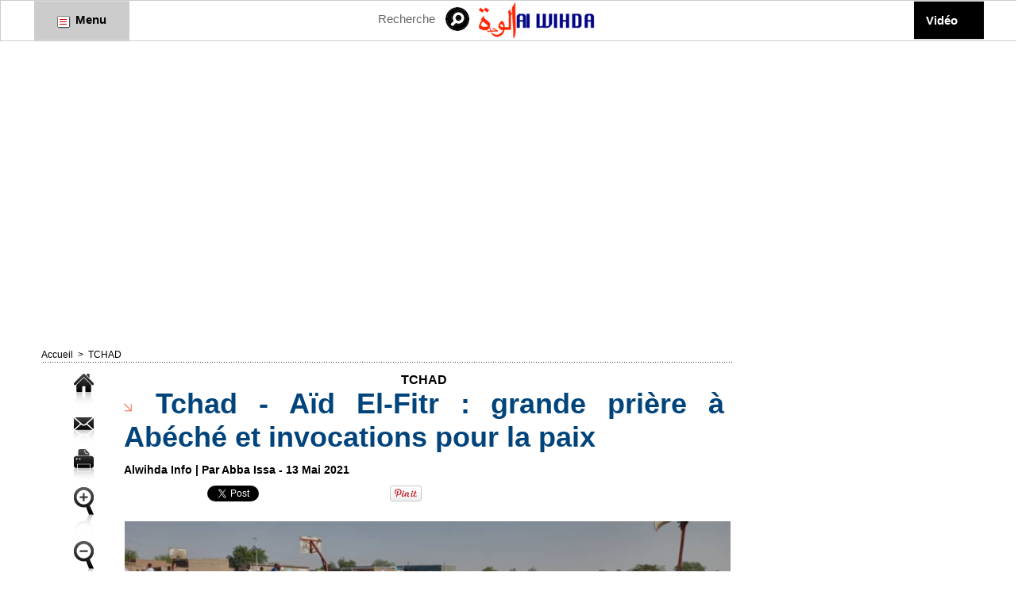

--- FILE ---
content_type: application/javascript
request_url: https://ads.themoneytizer.com/s/formatrequest_refactor/formatrequest_refactor_desktop.js?siteId=9745&formatId=16&dType=1
body_size: 43471
content:

if(window !== window.top){
    const iframes = window.top.document.getElementsByTagName('iframe');

    for (let i = 0; i < iframes.length; i++) {
        if (iframes[i].contentWindow === window) {
            iframes[i].setAttribute('name', 'tmzr-ads-' + Math.random().toString(36).substr(2, 9));
            break;
        }
    }
}


if (typeof window.top.tmzrToolbox !== 'object') {
    window.top.tmzrToolbox = {};
}

if (typeof window.top.tmzrToolbox.init !== 'array') {
    window.top.tmzrToolbox.init = [];
}

if (typeof window.tmzrLocalToolbox !== 'object') {
    window.tmzrLocalToolbox = {};
}

if (typeof window.tmzrLocalToolbox.init !== 'array') {
    window.tmzrLocalToolbox.init = [];
}

if(typeof window.tmzrLocalToolbox.adUnits === "undefined"){
    window.tmzrLocalToolbox.adUnits = [];
}

if (typeof window.top.tmzrToolbox.deviceType === 'undefined') {
    window.top.tmzrToolbox.deviceType = 1;
}

if (typeof window.top.tmzrToolbox.siteId === 'undefined') {
    window.top.tmzrToolbox.siteId = 9745;
}

if (typeof window.top.tmzrToolbox.getDeviceTypeStr === 'undefined') {
    window.top.tmzrToolbox.getDeviceTypeStr = function() {
        return window.top.tmzrToolbox.deviceType === 0 ? "mobile" : "desktop";
    }
}

if (typeof window.top.tmzrToolbox.ivtAnalysis === 'undefined') {
    window.top.tmzrToolbox.ivtAnalysis = false;
}

if (typeof window.top.tmzrToolbox.labelsList === 'undefined') {
    window.top.tmzrToolbox.labelsList = [];
    
    window.top.tmzrToolbox.labelsList = [];
}

if (typeof window.top.tmzrToolbox.blacklistedDomains === 'undefined') {
    window.top.tmzrToolbox.blacklistedDomains = [];
    
    window.top.tmzrToolbox.blacklistedDomains = [];
}

if (typeof window.top.tmzrToolbox.isBlacklistedDomain === 'undefined') {
    window.top.tmzrToolbox.isBlacklistedDomain = function(bid) {
        if (!bid || !bid.meta || !Array.isArray(bid.meta.advertiserDomains)) {
            return false;
        }
        
        const advertiserDomains = Array.isArray(bid.meta.advertiserDomains) 
            ? bid.meta.advertiserDomains 
            : [bid.meta.advertiserDomains];
        
        return advertiserDomains.some(domain => 
            window.top.tmzrToolbox.blacklistedDomains.includes(domain)
        );
    };
}

if (typeof window.top.tmzrToolbox.blacklistedCrid === 'undefined') {
    window.top.tmzrToolbox.blacklistedCrid = [];
    
    window.top.tmzrToolbox.blacklistedCrid = [];
}

if (typeof window.top.tmzrToolbox.isBlacklistedCrid === 'undefined') {
    window.top.tmzrToolbox.isBlacklistedCrid = function(bid) {
        if (!bid || !bid.creativeId) {
            return false;
        }
        
        // Convert both to string for comparison to handle int/string type differences
        const bidCrid = String(bid.creativeId);
        return window.top.tmzrToolbox.blacklistedCrid.some(blacklistedCrid => 
            String(blacklistedCrid) === bidCrid
        );
    };
}

if (typeof window.top.tmzrToolbox.isBlacklisted === 'undefined') {
    window.top.tmzrToolbox.isBlacklisted = function(bid) {
        // Check domain blacklist
        if (window.top.tmzrToolbox.isBlacklistedDomain && window.top.tmzrToolbox.isBlacklistedDomain(bid)) {
            return true;
        }
        
        // Check CRID blacklist
        if (window.top.tmzrToolbox.isBlacklistedCrid && window.top.tmzrToolbox.isBlacklistedCrid(bid)) {
            return true;
        }
        
        return false;
    };
}
if(typeof window.tmzrLocalToolbox.tmzrScriptErrorHandler == "undefined"){
    window.tmzrLocalToolbox.tmzrScriptErrorHandler = function(url){
        var fallbackScript = document.createElement('script');
        fallbackScript.src = url;

        document.head.appendChild(fallbackScript);
    }
}
function tmzrGetCookie(name) {
    const value = `; ${window.top.document.cookie}`;
    const parts = value.split(`; ${name}=`);

    if (parts.length === 2){
        return parts.pop().split(';').shift()
    };

    return "0";
}
if (typeof window.top.tmzrToolbox.analyticsExec === 'undefined') {
    window.top.tmzrToolbox.analyticsExec = function(formatId, status){
        if(Math.floor(Math.random() * 10)!==0){
            return;
        }

        let u = "https://metrics.biddertmz.com/metric?s="+9745+"&f="+formatId+"&fi="+status;
        fetch(u);
    }
}


if (typeof window.top.tmzrToolbox.analyticsIVT === 'undefined') {
    window.top.tmzrToolbox.analyticsIVT = function(){
        if(Math.floor(Math.random() * 10)!==0){
            return;
        }

        const data = JSON.stringify({});

        const xhr = new XMLHttpRequest();

        xhr.addEventListener("readystatechange", function () {
        if (this.readyState === this.DONE) {
            try {
                let obj = JSON.parse(this.responseText)
                let u = "https://metrics.biddertmz.com/metric?s="+9745+"&f=777&fi="+obj.riskLevel;
                fetch(u);
            } catch(e) {
                console.log(e);
            }
        }
        });

        xhr.open("GET", "https://ivt.fms.azerion.com");
        xhr.setRequestHeader("content-type", "application/json");

        xhr.send(data);
    }
}
if (typeof window.top.tmzrToolbox.verbose === 'undefined') {
    window.top.tmzrToolbox.verbose = function(m, query = "tmzr_debug"){
        let urlParams = new URLSearchParams(window.location.search);
        if(urlParams.has(query)) {
            console.log("%cThe Moneytizer%c", "background: linear-gradient(to right, #ff8a00, #da1b60, #00d2ff); color: white; padding: 5px;", "color: black;", m);
        }
    }
}
if (typeof(Array.prototype.multisplice) !== 'undefined') {
    delete Array.prototype.multisplice;
}
if (typeof(Array.prototype.addWithoutDupliacte) !== 'undefined') {
    delete Array.prototype.addWithoutDupliacte;
}
if (typeof(Array.prototype.removeElement) !== 'undefined') {
    delete Array.prototype.removeElement;
}
if (typeof window.tmzrLocalToolbox.whatToLoad === "undefined") {
    window.top.tmzrToolbox.verbose("🧪 WTL | WhatToLoad initialized!");
    window.tmzrLocalToolbox.whatToLoad = function(adId, args) {
        window.top.tmzrToolbox.verbose("🧪 WTL | WhatToLoad called with adId: " + adId);
        switch (adId) {
            case 38:
                if (!window.top.tmzrToolbox.labelsList.includes("vlyby")) {
                    window.tmzrLocalToolbox.setupCornerVideo(args);
                }
                break;
            case 6:
                window.top.tmzrToolbox.verbose("🧪 WTL | FS Lib called but not loaded to prevent errors");
                window.tmzrLocalToolbox.setupFooterSlidein(args);
                break;
            case 44:
                if (!document.getElementById('tmzr_lib_footer_slidein')) {
                    var lib_footer_slidein = document.createElement('script');
                    lib_footer_slidein.id = 'tmzr_lib_footer_slidein';
                    lib_footer_slidein.type = 'text/javascript';
                    lib_footer_slidein.async = true;
                    lib_footer_slidein.src = 'https://cdn.themoneytizer.fr/ads/lib_footer_slidein.js';
                    document.head.append(lib_footer_slidein);
                    lib_footer_slidein.addEventListener('load', () => {
                        setupFooterSlidein(args);
                    })
                } else {
                    setupFooterSlidein(args);
                }
                break;
            case 15:
                window.tmzrLocalToolbox.renderInterstitial(args);
                break;
            case 'native':
                if (!document.getElementById('tmzr_lib_native')) {
                    var lib_native = document.createElement('script');
                    lib_native.id = 'tmzr_lib_native';
                    lib_native.type = 'text/javascript';
                    lib_native.async = true;
                    lib_native.src = 'https://cdn.themoneytizer.fr/ads/lib_native.js';
                    document.head.append(lib_native);
                    lib_native.addEventListener('load', () => {
                        setupNativeFormat(args);
                    })
                } else {
                    setupNativeFormat(args);
                }
                break;
            case 11:
                window.tmzrLocalToolbox.setupInText(args);
                break;
            case 'vlyby':
                if (!document.getElementById('QADY')) {
                    let script = document.createElement('script');
                    script.async = true;
                    script.type = 'text/javascript';
                    script.src = '//cdn.vlyby.com/qad/qad-outer2.js';
                    script.setAttribute('data-PubId', 'xtQgfhpGOB6rFMcECZAWHp');
                    script.setAttribute('data-PlacementId', 'default');
                    script.setAttribute('data-DivId', 'QADY');
                    document.body.appendChild(script);
                    let div = document.createElement('div');
                    div.id = 'QADY';
                    document.body.appendChild(div);
                }
                break;
            default:
                window.top.tmzrToolbox.verbose("🧪 WTL | Default case, nothing to load...");
                break;
        }
    }
}


/**
Temp fix for smart template while rendering things like fs */
window.whatToLoad = window.tmzrLocalToolbox.whatToLoad;

if (window.nugg_ab != 1) {
    var random_cent_ab_test = Math.floor(Math.random() * 100);
    window.nugg_ab = 1;
}
function tmzr_cleanElement(element) {
    const clone = element.cloneNode(true);
    element.parentNode.replaceChild(clone, element);
    element = null;
}

if(typeof window.top.tmzrToolbox.dollarCurrency === 'undefined') {
    window.top.tmzrToolbox.dollarCurrency = 1.1651;}

if(typeof window.top.tmzrToolbox.pbjsUrl === 'undefined'){

    window.top.tmzrToolbox.pbjsUrl = 'https://tmzr.themoneytizer.fr/v10.19.0u2.0.46/ac636a60a79de130c6bf7f08c38ee23b/prebid.js';
    if (window.top.tmzrToolbox.labelsList.includes("prebid_greedy")){
        window.top.tmzrToolbox.pbjsUrl = "https://cdn.themoneytizer.fr/ads/moneybid9_39/build_opti/dist/prebid.js";
    }
}

if(typeof window.top.tmzrToolbox.pbjsDefaultUrlConsent === 'undefined'){
    window.top.tmzrToolbox.pbjsDefaultUrlConsent = "https://cdn.themoneytizer.fr/ads/moneybid10_19/build/dist/prebid.js";
}


if(typeof window.top.tmzrToolbox.pbjsDefaultUrlNoConsent === 'undefined'){
    window.top.tmzrToolbox.pbjsDefaultUrlNoConsent = "https://cdn.themoneytizer.fr/ads/moneybid10_19/build_noconsent/dist/prebid.js";
}

if(typeof window.tmzrLocalToolbox.setupFooterSlidein === 'undefined') {
    window.top.tmzrToolbox.verbose("🦦 Footer SlideIn Initialized lib v4");
    if(window !== window.top){
        window.top.tmzrToolbox.verbose("🦦 FS | Iframe integration detected, creating unique attribute for iframe");
        const iframes = window.top.document.getElementsByTagName('iframe');

        for (let i = 0; i < iframes.length; i++) {
            if (iframes[i].contentWindow === window) {
                iframes[i].setAttribute('tmzr-fs-id', 'adsByTheMoneytizer');
                window.top.tmzrToolbox.verbose("🦦 FS | Unique attribute created for iframe");
                break;
            }
        }
    }

    window.tmzrLocalToolbox.setupFooterSlidein = function (payload) {
        window.top.tmzrToolbox.verbose(`🦦 FS | Trying to render a footer with params ${JSON.stringify(payload)}`);

        /**
        * Clear everything from previous renders */
        window.top.tmzrToolbox.verbose("🦦 FS | Clearing previous renders");
        const existingContainer1 = window.top.document.getElementById("sas_iframe_fixed_26328");
        const existingContainer2 = window.top.document.getElementById("sas_iframe_fixed_26328-1");
        const existingStyle = window.top.document.getElementById("tmzr_footer_slidein_css");

        //Missena handle refresh
        if(window.top.document.getElementById("msna-ad")){
            window.top.document.getElementById("msna-ad").remove();
        }

        /**
         * Remove all divs with id starting with "sas-container_"
         */
        const divs = window.top.document.querySelectorAll('div[id^="sas-container_"]');
        divs.forEach(div => div.remove());

        if (existingContainer1) {
            while (existingContainer1.firstChild) {
                existingContainer1.removeChild(existingContainer1.firstChild);
            }
            existingContainer1.remove();
        }

        if (existingContainer2) {
            while (existingContainer2.firstChild) {
                existingContainer2.removeChild(existingContainer2.firstChild);
            }
            existingContainer2.remove();
        }

        if (existingStyle) {
            existingStyle.remove();
        }

        if(window.top.document.getElementById("sas_iframe_fixed_26328_multi")){
            window.top.document.getElementById("sas_iframe_fixed_26328_multi").remove();
        }

        let fsBids = tmzr.getBidResponsesForAdUnitCode("26328")
            .filter(
                bid =>
                    (typeof bid.status === "undefined" || bid.status !== "rendered") &&
                    Number(bid.width) === 728 && Number(bid.height) === 90
            )
            .sort((a, b) => b.cpm - a.cpm)
            .slice(0, 2);

        let fsBidsSumCPM = fsBids.reduce((sum, bid) => sum + Number(bid.cpm), 0);

        let currentBidCPM = tmzr.getBidResponsesForAdUnitCode("26328").bids.find(bid => bid.adId === payload.hb_adid).cpm;
        
        window.top.tmzrToolbox.verbose(`🦦 FS | Footer bids sum CPM ${fsBidsSumCPM}`);

        if(fsBids.length === 2 && fsBidsSumCPM >= currentBidCPM
            && window.top.tmzrToolbox.deviceType == 1
            && window.top.innerWidth >= 1476
            && !window.top.tmzrToolbox.labelsList.includes("no_fs_multi_render")){
            window.top.tmzrToolbox.verbose("🚧 Multi render enabled for 26328");
            return window.tmzrLocalToolbox.setupFooterMultiRender(fsBids, payload.func);
        }

        window.top.tmzrToolbox.verbose("🚧 Single render enabled for 26328");

        const css = `
        #sas_26328 { height: 0px; }
        #sas_relative_creative_26328, #sas_relative_creative_26328-1 { visibility: visible !important; }
        #sas_relative_creative_26328-1 { margin: 0 !important; }
        `;
        const style = document.createElement("style");
        style.id = "tmzr_footer_slidein_css";
        style.type = "text/css";
        style.appendChild(document.createTextNode(css));
        window.top.document.head.appendChild(style);

        if (payload.exoticAmznSetup || payload.exoticRTBSetup) {
            window.top.tmzrToolbox.verbose("Exotic RTB detected -> Not handled yet");
            return window.top.tmzrToolbox.setupExoticFS(payload);
        }
        if (payload.nativeRTB) {
            window.top.tmzrToolbox.verbose("Native RTB detected -> Not handled yet");
            return window.top.tmzrToolbox.setupNative(payload);
        }

        if (payload.bidder && payload.height && payload.width) {
            switch (payload.bidder) {
                case "appnexus":
                    if (payload.height === "1" && payload.width === "1") {
                        window.top.tmzrToolbox.verbose("🦦 FS | Native SlideIn for appnexus detected");
                        payload.height = 250;
                        payload.width = 300;
                        payload.background = true;
                    }
                    break;
                case "triplelift":
                    if (payload.height === "1" && payload.width === "1") {
                        window.top.tmzrToolbox.verbose("🦦 FS | Native Footer for triplelift detected");
                        payload.height = 250;
                        payload.width = 728;
                        payload.background = true;
                        payload.footer = true;
                    }
                    break;
                case "themoneytizer":
                    if (payload.height === "1" && payload.width === "1") {
                        window.top.tmzrToolbox.verbose("🦦 FS | Native Footer for themoneytizer detected");
                        payload.height = 90;
                        payload.width = 728;
                        payload.background = true;
                        payload.footer = true;
                    }
                    break;
                case "amx":
                    if (payload.height === "250" && payload.width === "728") {
                        window.top.tmzrToolbox.verbose("🦦 FS | Native Footer for amx detected");
                        payload.height = 250;
                        payload.width = 300;
                        payload.background = true;
                        payload.footer = true;
                    }
                    break;
                case "eplanning":
                    if (payload.height === "480" && payload.width === "320") {
                        window.top.tmzrToolbox.verbose("🦦 FS | Big size Mobile Footer for eplanning detected");
                        payload.height = 100;
                        payload.width = 320;
                        payload.background = true;
                        payload.footer = true;
                    }
                    break;
                case "smilewanted":
                    if (payload.height === "480" && payload.width === "640") {
                        window.top.tmzrToolbox.verbose("🦦 FS | Big size Footer for smilewanted detected");
                        payload.height = 90;
                        payload.width = 728;
                        payload.background = true;
                        payload.footer = true;
                    }
                    break;
            }
        }

        document.querySelectorAll('[id^="ad_is"]').forEach(ad => {
            if (ad.hasAttribute("data-gg-moat") || ad.hasAttribute("data-gg-moat-ifr")) {
                ad.remove();
            }
        });

        const elementsToHide = [
            "sas_iframe_26328",
            "sas_26328",
            "sas_iframe_fixed_26328-1",
            "sas_iframe_fixed_26328",
            "msna-ad",
            "sas_iframe_116434",
            "sas_116434",
            "sas_container_4683789"
        ];

        elementsToHide.forEach(id => {
            const element = window.top.document.getElementById(id);
            if (element) {
                if (id.includes("remove")) {
                    element.remove();
                } else {
                    element.style.display = "none";
                }
            }
        });

        let currentBids = tmzr.getBidResponsesForAdUnitCode("26328").bids;
        let renderedBids = [];

        let renderMode = "single";

        renderedBids = tmzr.getAllWinningBids().map(r => r.adId);

        let filteredBids = currentBids.filter(bid => !renderedBids.includes(bid.adId));
        filteredBids.sort((a, b) => b.cpm - a.cpm);
        filteredBids = filteredBids.filter(bid => Number(bid.width) === 300 && Number(bid.height) === 250);

        let filteredBidsSumCPM = filteredBids.reduce((sum, bid) => sum + Number(bid.cpm), 0);

        const currentBidForPayload = currentBids.find(bid => bid.adId === payload.hb_adid);

        if(currentBidForPayload.cpm < filteredBidsSumCPM){
            //window.top.tmzrToolbox.verbose("🚧 Multi render enabled");
            renderMode = "multi";
        }

        if(renderMode == "multi" && window.top.tmzrToolbox.deviceType == 1 && window.top.tmzrToolbox.labelsList.includes("format_opt_fs_multi_render")){
            window.top.tmzrToolbox.setupMultipleSquareSlideIn(payload);
        } else if (payload.height !== 250 || payload.footer) {
            window.qcResize();
            window.tmzrLocalToolbox.setupFooter(payload);
        } else {
            window.top.tmzrToolbox.verbose("🦦 FS | Detected bid as Slide-in");
            window.top.tmzrToolbox.setupSlideIn(payload);
        }
    };
    

    window.qcResize = function () {
        const persistentLink = window.top.document.getElementById("qc-cmp2-persistent-link");
        if (persistentLink && persistentLink.getElementsByTagName("img")) {
            const img = persistentLink.getElementsByTagName("img")[0].outerHTML;
            persistentLink.innerHTML = img;
            persistentLink.getElementsByTagName("img")[0].style.marginRight = "0px";
            persistentLink.style.padding = "5px 10px";
        }
    };

    if(typeof window.top.tmzrToolbox.setupExoticFS === 'undefined') {
        window.top.tmzrToolbox.setupExoticFS = function (payload) {

            const iframe = document.createElement("iframe");
            iframe.id = "sas_relative_creative_26328";
            iframe.style.cssText = "width: 100%; height: 100%; border: none; visibility: visible !important; overflow: hidden;";
            window.top.document.body.appendChild(iframe);

            if (payload.exoticAmznSize) {
                [payload.width, payload.height] = payload.exoticAmznSize.split("x").map(Number);
            }
            if (payload.exoticRTBSize) {
                [payload.width, payload.height] = payload.exoticRTBSize.split("x").map(Number);
            }

            if (payload.height === 250) {
                const container = document.getElementById("sas_relative_container_26328_1");
                if (container) {
                    container.style.cssText = `position: fixed; right: 0; top: calc(50% - (${payload.height}px / 2)); z-index: 2147483647; width: ${payload.width}px`;
                    window.top.tmzrToolbox.verbose("🦦 FS-s | Cross has been generated");

                    const closeButton = document.createElement("div");
                    closeButton.id = "sas_26328-1_cross";
                    closeButton.style.cssText = "cursor: pointer; position: absolute; right: 0; top: -25px; z-index: 99999; background: url('https://ced-ns.sascdn.com/diff/templates/images/close-retina.png'); background-position: center; background-size: 200%; width: 25px; height: 25px;";
                    container.appendChild(closeButton);
                }
            }

            if (payload.height !== 250) {
                const sasElement = document.getElementById("sas_26328");
                if (sasElement) {
                    sasElement.style.cssText = `position: fixed; bottom: 0; left: 50%; transform: translateX(-50%); z-index: 2147483647; height: ${payload.height}px`;
                    if(window.top.tmzrToolbox.labelsList.includes("top_footer")){
                        sasElement.classList.add("tmzr_footer_top");
                        sasElement.style.cssText = `position: fixed; top: 0; left: 50%; transform: translateX(-50%); z-index: 2147483647; height: ${payload.height}px`;
                    }
                    window.top.tmzrToolbox.verbose("🦦 FS-s | Cross has been generated");

                    const closeButton = document.createElement("div");
                    closeButton.id = "sas_26328_cross";
                    closeButton.style.cssText = `
                        pointer-events: auto; 
                        cursor: pointer; 
                        position: absolute; 
                        right: -20px; 
                        ${payload.footerPositionTopMobile && window.top.tmzrToolbox.deviceType === 0 ? "bottom: -25px;" : "top: -25px;"} 
                        z-index: 99999; 
                        background: url('https://ced-ns.sascdn.com/diff/templates/images/close-retina.png'); 
                        background-position: center; 
                        background-size: 200%; 
                        width: 25px; 
                        height: 25px;
                    `;
                    if (!payload.exoticRTBSetup) {
                        sasElement.appendChild(closeButton);
                    }

                    
                    window.top.tmzrToolbox.verbose("🦦 FS-s | Generating closing event 26328");
                    closeButton.addEventListener("click", function() {
                        window.top.tmzrToolbox.verbose("🦦 FS-s | Closing event triggered 241");
                        window.top.document.getElementById("sas_iframe_fixed_26328-1").remove();
                        if(typeof window.tmzrLocalToolbox.adUnits === 'undefined'){
                            const iframe = document.top.querySelector('iframe[tmzr-fs-id="adsByTheMoneytizer"]');
                            if (iframe && iframe.contentWindow) {
                                try {
                                    iframe.contentWindow.AdUnits[26328].isClosed = true;
                                    window.top.tmzrToolbox.verbose("🦦 FS-s | Closed");
                                } catch (e) {
                                    console.error(e);
                                }
                            }
                            return;
                        }
                        window.tmzrLocalToolbox.adUnits[26328].isClosed = true;
                        window.top.tmzrToolbox.verbose("🦦 FS-s | Closed");
                    });

                    window.tmzr.renderAd(window.top.document.getElementById("sas_relative_creative_26328").contentWindow.document, payload.hb_adid);
                }
            }
        }
    };
}


if(typeof window.top.tmzrToolbox.setupNative === 'undefined') {
    window.top.tmzrToolbox.setupNative = function (payload) {
        const sasElement = document.getElementById("sas_26328");
        if (sasElement) {
            sasElement.style.display = "none";
        }
        setTimeout(() => {

            window.top.tmzrToolbox.verbose("Bid has been detected as footer (native) -> setting up 26328");

            const footerContainer = document.createElement("div");
            footerContainer.id = "sas_iframe_fixed_26328";
            footerContainer.style.cssText = `
                width: 100vw; 
                height: ${payload.footerPositionTopMobile && window.top.tmzrToolbox.deviceType === 0 ? "90px" : "90px"}; 
                position: fixed; 
                right: 0; 
                left: 0; 
                ${payload.footerPositionTop ? "top: 0;" : "bottom: 0;"} 
                z-index: 2147483647; 
                display: flex; 
                justify-content: center; 
                align-items: flex-end; 
                display: none;
            `;
            window.top.tmzrToolbox.verbose("Footer", "Relative container has been generated");

            const relativeContainer = document.createElement("div");
            relativeContainer.id = "sas_relative_container_26328";
            relativeContainer.style.cssText = "width: 728px; height: 90px; border: none; position: relative;";
            footerContainer.appendChild(relativeContainer);
            window.top.tmzrToolbox.verbose("Footer", "Iframe container has been generated");

            const iframe = document.createElement("div");
            iframe.style.cssText = "width: 100%; height: 100%; border: none; visibility: visible !important; overflow: hidden;";
            iframe.allow = "autoplay;fullscreen;";
            iframe.src = "about:blank";
            iframe.id = "sas_relative_creative_26328";
            relativeContainer.appendChild(iframe);
            window.top.tmzrToolbox.verbose("🦦 FS | 26328 Insertion in DOM -> end of body");
            window.top.document.body.append(footerContainer);

            while (sasElement.firstChild) {
                relativeContainer.appendChild(sasElement.firstChild);
            }

            window.top.tmzrToolbox.verbose("🦦 FS | Cross has been generated");

            const closeButton = document.createElement("div");
            closeButton.id = "sas_26328_cross";
            closeButton.style.cssText = `
                pointer-events: auto; 
                cursor: pointer; 
                position: absolute; 
                right: -20px; 
                ${payload.footerPositionTopMobile && window.top.tmzrToolbox.deviceType === 0 ? "bottom: -25px;" : "top: -25px;"} 
                z-index: 99999; 
                background: url('https://ced-ns.sascdn.com/diff/templates/images/close-retina.png'); 
                background-position: center; 
                background-size: 200%; 
                width: 25px; 
                height: 25px;
            `;
            if (payload.footerPositionTop) {
                closeButton.style.cssText += "pointer-events: auto; cursor: pointer; position: absolute; right: -20px; bottom: -25px; z-index: 99999;";
            }
            setTimeout(() => {
                relativeContainer.appendChild(closeButton);
            }, 3000);

            window.top.tmzrToolbox.verbose("🦦 FS | Generating closing event 26328");

            closeButton.addEventListener("click", function() {
                window.top.tmzrToolbox.verbose("🦦 FS | Closing event triggered 340");
                window.top.document.getElementById("sas_iframe_fixed_26328").remove();
                if(typeof window.tmzrLocalToolbox.adUnits === 'undefined'){
                    const iframe = window.top.document.querySelector('iframe[tmzr-fs-id="adsByTheMoneytizer"]');
                    if (iframe && iframe.contentWindow) {
                        try {
                            iframe.contentWindow.tmzrLocalToolbox.adUnits[26328].isClosed = true;
                            window.top.tmzrToolbox.verbose("🦦 FS | Closed");
                        } catch (e) {
                            console.error(e);
                        }
                    }
                    return;
                }
                window.tmzrLocalToolbox.adUnits[26328].isClosed = true;
                window.top.tmzrToolbox.verbose("🦦 FS | Closed");
            });

            window.top.document.getElementById("sas_iframe_fixed_26328").style.display = "flex";
            window.top.document.getElementById("sas_iframe_fixed_26328").style.pointerEvents = "none";
            const creativeIframe = window.top.document.getElementById("sas_relative_creative_26328");
            creativeIframe.setAttribute("marginheight", "0");
            creativeIframe.setAttribute("marginwidth", "0");
            creativeIframe.setAttribute("scrolling", "no");
            creativeIframe.style.pointerEvents = "auto";
        }, 1500);
    };
}

if(typeof window.tmzrLocalToolbox.setupFooter === 'undefined') {
    window.tmzrLocalToolbox.setupFooter = function (payload) {
        window.top.tmzrToolbox.verbose("🦦 FS | Bid has been detected as footer let's setup a 26328 footer container...");

        const footerContainer = document.createElement("div");
        footerContainer.id = "sas_iframe_fixed_26328";
        footerContainer.style.cssText = `
            width: 100vw; 
            height: ${payload.footerPositionTopMobile && window.top.tmzrToolbox.deviceType === 0 ? "90px" : "90px"}; 
            position: fixed; 
            right: 0; 
            left: 0; 
            ${payload.footerPositionTop ? "top: 0;" : "bottom: 0;"} 
            z-index: 2147483647; 
            display: flex; 
            justify-content: center; 
            align-items: flex-end; 
            display: none;
        `;

        const relativeContainer = document.createElement("div");
        relativeContainer.id = "sas_relative_container_26328";
        relativeContainer.style.cssText = `width: ${payload.width}px; height: ${payload.height}px; border: none; position: relative;`;
        footerContainer.appendChild(relativeContainer);

        const iframe = document.createElement("iframe");
        iframe.style.cssText = "width: 100%; height: 100%; border: none; visibility: visible !important; overflow: hidden;";
        iframe.allow = "autoplay;fullscreen;";
        iframe.src = "about:blank";
        iframe.id = "sas_relative_creative_26328";
        relativeContainer.appendChild(iframe);

        if (payload.bidder !== "missena" && payload.bidder !== "gumgum") {
            const closeButton = document.createElement("div");
            closeButton.id = "sas_26328_cross";
            closeButton.style.cssText = `
                pointer-events: auto; 
                cursor: pointer; 
                position: absolute; 
                right: -20px; 
                ${payload.footerPositionTop ? "bottom: -25px;" : "top: -25px;"} 
                z-index: 99999; 
                background: url('https://ced-ns.sascdn.com/diff/templates/images/close-retina.png'); 
                background-position: center; 
                background-size: 200%; 
                width: 25px; 
                height: 25px;
            `;

            window.top.tmzrToolbox.verbose("🦦 FS | 26328 Insertion in DOM -> end of body");
            window.top.document.body.append(footerContainer);
            window.top.tmzrToolbox.verbose("🦦 FS | Generating closing event 26328");

            closeButton.addEventListener("click", function() {
                window.top.tmzrToolbox.verbose("🦦 FS | Closing event triggered 423");
                window.top.document.getElementById("sas_iframe_fixed_26328").remove();
                if(typeof window.tmzrLocalToolbox.adUnits === 'undefined'){
                    const iframe = window.top.document.querySelector('iframe[tmzr-fs-id="adsByTheMoneytizer"]');
                    if (iframe && iframe.contentWindow) {
                        try {
                            iframe.contentWindow.tmzrLocalToolbox.adUnits[26328].isClosed = true;
                            window.top.tmzrToolbox.verbose("🦦 FS | Closed");
                        } catch (e) {
                            window.top.tmzrToolbox.verbose("🦦 FS | bad close event"+JSON.stringify(e));
                            console.error(e);
                        }
                    }
                    return;
                }
                window.tmzrLocalToolbox.adUnits[26328].isClosed = true;
                window.top.tmzrToolbox.verbose("🦦 FS | Closed");
            });

            setTimeout(() => {
                relativeContainer.appendChild(closeButton);
            }, 3000);
        }

        window.top.document.body.append(footerContainer);
        const iframeDoc = window.top.document.getElementById("sas_relative_creative_26328").contentWindow.document;
        window.top.document.getElementById("sas_iframe_fixed_26328").style.display = "flex";
        window.top.document.getElementById("sas_iframe_fixed_26328").style.pointerEvents = "none";
        const creativeIframe = window.top.document.getElementById("sas_relative_creative_26328");
        creativeIframe.setAttribute("marginheight", "0");
        creativeIframe.setAttribute("marginwidth", "0");
        creativeIframe.setAttribute("scrolling", "no");
        creativeIframe.style.pointerEvents = "auto";

        window.top.tmzrToolbox.verbose("🦦 FS | Rendering ad in footer");
        window.top.tmzrToolbox.verbose("🦦 FS | iframeDoc", iframeDoc);

        payload.func(iframeDoc, payload.hb_adid);
    };
}

if(typeof window.top.tmzrToolbox.setupMultipleSquareSlideIn === 'undefined') {
    window.top.tmzrToolbox.setupMultipleSquareSlideIn = function (payload) {
        window.top.tmzrToolbox.verbose("🦦 FS-s | Multiple square slideIn");

        let currentBids = tmzr.getBidResponsesForAdUnitCode("26328").bids;
        let renderedBids = [];

        renderedBids = tmzr.getAllWinningBids().map(r => r.adId);

        let filteredBids = currentBids.filter(bid => !renderedBids.includes(bid.adId));
        filteredBids.sort((a, b) => b.cpm - a.cpm);

        /**
        SlideIn Container */

        const container = document.createElement("div");
        container.id = "sas_iframe_fixed_26328-1";
        container.style.cssText = "width: 300px; height: 250px; margin-top: -125px; position: fixed; right: 0; bottom: 50%; top: 50%; z-index: 2147483647; display: none;";
        window.top.tmzrToolbox.verbose("🦦 FS-s | Relative container has been generated");

        const relativeContainer = document.createElement("div");
        relativeContainer.id = "sas_relative_container_26328_1";
        relativeContainer.style.cssText = `width: ${payload.width}px; height: ${payload.height}px; border: none; position: relative;`;
        container.appendChild(relativeContainer);
        window.top.tmzrToolbox.verbose("🦦 FS-s | Iframe container has been generated");

        // For each of the first 4 filteredBids, create an iframe and append to relativeContainer
        for (let idx = 0; idx < 4; idx++) {
            const multiIframe = document.createElement("iframe");
            relativeContainer.appendChild(multiIframe);
            multiIframe.style.cssText = `width: 100%; height: 100%; border: none; visibility: visible !important; overflow: hidden; ${payload.background ? "background: white;" : ""}`;
            multiIframe.allow = "autoplay;fullscreen;";
            multiIframe.src = "about:blank";
            multiIframe.id = `sas_relative_creative_26328-1-multi-${idx}`;
        }

        filteredBids.slice(0, 4).forEach((bid, idx) => {
            const tryInjectIntoIframe = (idx, bid, payload) => {
                const iframe = window.top.document.getElementById(`sas_relative_creative_26328-1-multi-${idx}`);
                if (!iframe) {
                    window.top.tmzrToolbox.verbose(`🚧 Multi | iframe sas_relative_creative_26328-1-multi-${idx} not found, retrying in 500ms`);
                    setTimeout(() => tryInjectIntoIframe(idx, bid, payload), 500);
                    return;
                }
                window.top.tmzrToolbox.verbose(`🚧 Multi | iframe sas_relative_creative_26328-1-multi-${idx} found`);
                payload.func(iframe.contentWindow.document, bid.adId);
            };

            tryInjectIntoIframe(idx, bid, payload);
        });



        const iframe = document.createElement("iframe");
        iframe.style.cssText = `width: 100%; height: 100%; border: none; visibility: visible !important; overflow: hidden; ${payload.background ? "background: white;" : ""}`;
        iframe.allow = "autoplay;fullscreen;";
        iframe.src = "about:blank";
        iframe.id = "sas_relative_creative_26328-1";
        relativeContainer.appendChild(iframe);
        window.top.tmzrToolbox.verbose("🦦 FS-s | Cross has been generated");

        const closeButton = document.createElement("div");
        closeButton.id = "sas_26328-1_cross";
        closeButton.style.cssText = "cursor: pointer; position: absolute; right: 0; top: -25px; z-index: 99999; background: url('https://ced-ns.sascdn.com/diff/templates/images/close-retina.png'); background-position: center; background-size: 200%; width: 25px; height: 25px;";

        closeButton.addEventListener("click", function() {
            window.top.tmzrToolbox.verbose("🦦 FS-s | Closing event triggered 488");
            window.top.document.getElementById("sas_iframe_fixed_26328-1").remove();
            if(typeof window.tmzrLocalToolbox.adUnits === 'undefined'){
                window.top.tmzrToolbox.verbose("🦦 FS-s | Typeof match undefined let's try to fetch iframe Closing event triggered 488");
                const iframe = window.top.document.querySelector('iframe[tmzr-fs-id="adsByTheMoneytizer"]');
                console.log(window.top.document.querySelector('iframe[tmzr-fs-id="adsByTheMoneytizer"]'));
                if (iframe && iframe.contentWindow) {
                    window.top.tmzrToolbox.verbose("🦦 FS-s | if match 488");
                    try {
                        iframe.contentWindow.tmzrLocalToolbox.adUnits[26328].isClosed = true;
                        window.top.tmzrToolbox.verbose("🦦 FS-s | Closed");
                    } catch (e) {
                        console.error(e);
                    }
                } else {
                    window.top.tmzrToolbox.verbose("🦦 FS-s | if match error 488");
                }
                return;
            }
            window.tmzrLocalToolbox.adUnits[26328].isClosed = true;
            window.top.tmzrToolbox.verbose("🦦 FS-s | Closed");
        });

        window.top.tmzrToolbox.verbose("🦦 FS-s | Checking bidder for close button:", payload.bidder);
        if (payload.bidder !== "gumgum") {
            window.top.tmzrToolbox.verbose("🦦 FS-s | Adding close button for non-gumgum bidder");
            setTimeout(() => {
                relativeContainer.appendChild(closeButton);
            }, 3000);
        } else {
            window.top.tmzrToolbox.verbose("🦦 FS-s | Skipping close button for gumgum bidder");
        }

        window.top.tmzrToolbox.verbose("🦦 FS-s | 26328-1 Insertion in DOM -> end of body");
        window.top.document.body.append(container);
        window.top.tmzrToolbox.verbose("🦦 FS-s | Generating closing event 26328-1");

        const iframeDoc = window.top.document.getElementById("sas_relative_creative_26328-1").contentWindow.document;
        window.top.document.getElementById("sas_iframe_fixed_26328-1").style.display = "block";
        const creativeIframe = window.top.document.getElementById("sas_relative_creative_26328-1");
        creativeIframe.setAttribute("marginheight", "0");
        creativeIframe.setAttribute("marginwidth", "0");
        creativeIframe.setAttribute("scrolling", "no");

        payload.func(iframeDoc, payload.hb_adid);
        window.top.tmzrToolbox.bringToFront();
    }
}

if(typeof window.top.tmzrToolbox.setupSlideIn === 'undefined') {
    window.top.tmzrToolbox.setupSlideIn = function (payload) {
        window.top.tmzrToolbox.verbose("🦦 FS-s | Bid has been detected as slideIn -> setting up 26328-1");

        const container = document.createElement("div");
        container.id = "sas_iframe_fixed_26328-1";
        container.style.cssText = "width: 300px; height: 250px; margin-top: -125px; position: fixed; right: 0; bottom: 50%; top: 50%; z-index: 2147483647; display: none;";
        window.top.tmzrToolbox.verbose("🦦 FS-s | Relative container has been generated");

        const relativeContainer = document.createElement("div");
        relativeContainer.id = "sas_relative_container_26328_1";
        relativeContainer.style.cssText = `width: ${payload.width}px; height: ${payload.height}px; border: none; position: relative;`;
        container.appendChild(relativeContainer);
        window.top.tmzrToolbox.verbose("🦦 FS-s | Iframe container has been generated");

        const iframe = document.createElement("iframe");
        iframe.style.cssText = `width: 100%; height: 100%; border: none; visibility: visible !important; overflow: hidden; ${payload.background ? "background: white;" : ""}`;
        iframe.allow = "autoplay;fullscreen;";
        iframe.src = "about:blank";
        iframe.id = "sas_relative_creative_26328-1";
        relativeContainer.appendChild(iframe);
        window.top.tmzrToolbox.verbose("🦦 FS-s | Cross has been generated");

        const closeButton = document.createElement("div");
        closeButton.id = "sas_26328-1_cross";
        closeButton.style.cssText = "cursor: pointer; position: absolute; right: 0; top: -25px; z-index: 99999; background: url('https://ced-ns.sascdn.com/diff/templates/images/close-retina.png'); background-position: center; background-size: 200%; width: 25px; height: 25px;";

        closeButton.addEventListener("click", function() {
            window.top.tmzrToolbox.verbose("🦦 FS-s | Closing event triggered 488");
            window.top.document.getElementById("sas_iframe_fixed_26328-1").remove();
            if(typeof window.tmzrLocalToolbox.adUnits === 'undefined'){
                window.top.tmzrToolbox.verbose("🦦 FS-s | Typeof match undefined let's try to fetch iframe Closing event triggered 488");
                const iframe = window.top.document.querySelector('iframe[tmzr-fs-id="adsByTheMoneytizer"]');
                console.log(window.top.document.querySelector('iframe[tmzr-fs-id="adsByTheMoneytizer"]'));
                if (iframe && iframe.contentWindow) {
                    window.top.tmzrToolbox.verbose("🦦 FS-s | if match 488");
                    try {
                        iframe.contentWindow.tmzrLocalToolbox.adUnits[26328].isClosed = true;
                        window.top.tmzrToolbox.verbose("🦦 FS-s | Closed");
                    } catch (e) {
                        console.error(e);
                    }
                } else {
                    window.top.tmzrToolbox.verbose("🦦 FS-s | if match error 488");
                }
                return;
            }
            window.tmzrLocalToolbox.adUnits[26328].isClosed = true;
            window.top.tmzrToolbox.verbose("🦦 FS-s | Closed");
        });

        window.top.tmzrToolbox.verbose("🦦 FS-s | Checking bidder for close button:", payload.bidder);
        if (payload.bidder !== "gumgum") {
            window.top.tmzrToolbox.verbose("🦦 FS-s | Adding close button for non-gumgum bidder");
            setTimeout(() => {
                relativeContainer.appendChild(closeButton);
            }, 3000);
        } else {
            window.top.tmzrToolbox.verbose("🦦 FS-s | Skipping close button for gumgum bidder");
        }

        window.top.tmzrToolbox.verbose("🦦 FS-s | 26328-1 Insertion in DOM -> end of body");
        window.top.document.body.append(container);
        window.top.tmzrToolbox.verbose("🦦 FS-s | Generating closing event 26328-1");

        const iframeDoc = window.top.document.getElementById("sas_relative_creative_26328-1").contentWindow.document;
        window.top.document.getElementById("sas_iframe_fixed_26328-1").style.display = "block";
        const creativeIframe = window.top.document.getElementById("sas_relative_creative_26328-1");
        creativeIframe.setAttribute("marginheight", "0");
        creativeIframe.setAttribute("marginwidth", "0");
        creativeIframe.setAttribute("scrolling", "no");

        payload.func(iframeDoc, payload.hb_adid);
        window.top.tmzrToolbox.bringToFront();
    };
}

if(typeof window.top.tmzrToolbox.bringToFront === 'undefined') {
    window.top.tmzrToolbox.bringToFront = function() {
        const elList = document.getElementsByClassName("adsbygoogle");
        for (let k = 0; k < elList.length; k++) {
            if (elList[k].style.zIndex && elList[k].style.zIndex > 1000) {
                window.top.tmzrToolbox.verbose(`🦦 FS-bringToFront | Previous ${elList[k].style.zIndex}`);
                elList[k].style.zIndex = elList[k].style.zIndex - 1;
                window.top.tmzrToolbox.verbose(`🦦 FS-bringToFront | Next ${elList[k].style.zIndex}`);
            }
        }
    }
}

if(typeof window.tmzrLocalToolbox.setupFooterMultiRender === 'undefined') {
    window.tmzrLocalToolbox.setupFooterMultiRender = function (payload, render) {
        window.top.tmzrToolbox.verbose("🦦 FS | Exec multi render 26328");
        window.top.tmzrToolbox.verbose("🦦 FS | Payload: " + JSON.stringify(payload));
        console.log(payload);
    
        const container = document.createElement("div");
        container.id = "sas_iframe_fixed_26328_multi";
        container.style.cssText = "width: 100%; height: 110px; background: #ffffff;position: fixed; bottom: 0; left: 0; right: 0; z-index: 2147483647; display: flex; justify-content: center; align-items: center;";

        const iframes = [];
        for (let i = 0; i < 2; i++) {
            const iframe = document.createElement("iframe");
            iframe.scrolling = "no";
            iframe.marginheight = "0";
            iframe.marginwidth = "0";
            iframe.id = `sas_relative_creative_26328_multi_${i}`;
            iframe.style.cssText = "width: 728px; height: 90px; border: none; display: block; background: transparent; pointer-events: auto; margin: none; padding: none;";
            iframe.src = "about:blank";
            container.appendChild(iframe);
            iframes.push(iframe);
        }

        window.top.document.body.appendChild(container);

        setTimeout(() => {
            if (iframes[0] && payload[0]) {
                try {
                    render(iframes[0].contentWindow.document, payload[0].adId);
                    if (iframes[0].contentWindow.document.body) {
                        iframes[0].contentWindow.document.body.style.margin = "0";
                        iframes[0].contentWindow.document.body.style.padding = "0";
                        iframes[0].contentWindow.document.body.style.border = "none";
                        iframes[0].contentWindow.document.body.style.overflow = "hidden";
                    }
                } catch (e) {
                    window.top.tmzrToolbox.verbose("Error invoking func for first iframe: " + e);
                }
            }
            if (iframes[1] && payload[1]) {
                try {
                    render(iframes[1].contentWindow.document, payload[1].adId);
                    if (iframes[1].contentWindow.document.body) {
                        iframes[1].contentWindow.document.body.style.margin = "0";
                        iframes[1].contentWindow.document.body.style.padding = "0";
                        iframes[1].contentWindow.document.body.style.border = "none";
                        iframes[1].contentWindow.document.body.style.overflow = "hidden";
                    }
                } catch (e) {
                    window.top.tmzrToolbox.verbose("Error invoking func for second iframe: " + e);
                }
            }

            window.top.tmzrToolbox.verbose("🦦 FS-s | Generating closing event 26328");
            const closeButton = document.createElement("div");
            closeButton.id = "sas_26328_multi_cross";
            closeButton.style.cssText = "cursor: pointer; position: absolute; right: 0; top: -25px; z-index: 99999; width: 25px; height: 25px; background: #FFFFFF; display: flex; align-items: center; justify-content: center; border-radius: 3px 3px 0 0;";

            const svgNS = "http://www.w3.org/2000/svg";
            const svg = document.createElementNS(svgNS, "svg");
            svg.setAttribute("width", "18");
            svg.setAttribute("height", "18");
            svg.setAttribute("viewBox", "0 0 18 18");
            svg.setAttribute("aria-hidden", "true");
            const cross = document.createElementNS(svgNS, "path");
            cross.setAttribute("d", "M4 4L14 14M14 4L4 14");
            cross.setAttribute("stroke", "#000");
            cross.setAttribute("stroke-width", "2");
            cross.setAttribute("stroke-linecap", "round");
            svg.appendChild(cross);

            closeButton.appendChild(svg);
            container.appendChild(closeButton);
            closeButton.addEventListener("click", function() {
                window.top.tmzrToolbox.verbose("🦦 FS-s | Closing event triggered 241");
                window.top.document.getElementById("sas_iframe_fixed_26328_multi").remove();
                if(typeof window.tmzrLocalToolbox.adUnits === 'undefined'){
                    const iframe = document.top.querySelector('iframe[tmzr-fs-id="adsByTheMoneytizer"]');
                    if (iframe && iframe.contentWindow) {
                        try {
                            iframe.contentWindow.AdUnits[26328].isClosed = true;
                            window.top.tmzrToolbox.verbose("🦦 FS-s | Closed");
                        } catch (e) {
                            console.error(e);
                        }
                    }
                    return;
                }
                window.tmzrLocalToolbox.adUnits[26328].isClosed = true;
                window.top.tmzrToolbox.verbose("🦦 FS-s | Closed");
            });
        }, 0);
    }
}



if(typeof window.top.tmzrToolbox.heapSizeProtector == "undefined"){
    window.top.tmzrToolbox.heapSizeProtector = function(){
        return;
        window.top.tmzrToolbox.verbose("Heap size protector initialized");

        if(typeof tmzr != "undefined"){
            tmzr.adUnits.forEach(adUnit => {
                let bidResponses = tmzr.getBidResponsesForAdUnitCode(adUnit.code.toString());
                window.top.tmzrToolbox.verbose(`Responses for ${adUnit.code.toString()}: ${bidResponses.bids.length}`);
            });
        }
    }
    setInterval(window.top.tmzrToolbox.heapSizeProtector, 10000);
}
if (typeof window.tmzrLocalToolbox.renderBillboard === "undefined") {
    window.tmzrLocalToolbox.renderBillboard = function (bid) {
        const isMobile = window.top.tmzrToolbox.deviceType === 0;
        const billboardElement = document.getElementById("sas_39287");
        while (billboardElement.firstChild) {
            billboardElement.removeChild(billboardElement.firstChild);
        }


        let currentBids = tmzr.getBidResponsesForAdUnitCode("39287").bids;
        let mRectangleList = [];
        let skipList = [];

        tmzr.getAllWinningBids().forEach((r, k) => {
            skipList.push(r.adId);
        });

        currentBids.forEach((r, k) => {
            if (!skipList.includes(r.adId) && !window.top.tmzrToolbox.isBlacklisted(r)) {
                if (r.size === "300x250") {
                    mRectangleList.push(r);
                }
            }
        });

        window.top.tmzrToolbox.verbose(`🎷 Billboard x Medium rectangle | Medium rectangle list : ${mRectangleList.length} ads found (after blacklist filtering)`);

        if (mRectangleList.length >= 1) {
            mRectangleList.sort((a, b) => b.cpm - a.cpm);

            let totalCPM = 0;
            const maxAds = isMobile ? 1 : 3;
            for (let i = 0; i < Math.min(mRectangleList.length, maxAds); i++) {
                totalCPM += parseFloat(mRectangleList[i].cpm);
            }

            window.top.tmzrToolbox.verbose(`🎷 Billboard x Medium rectangle | totalCPM: ${totalCPM}, cpm to beat: ${window.targetingParams["39287"].hb_bid}`);

            if (totalCPM >= window.targetingParams["39287"].hb_bid) {
                window.top.tmzrToolbox.verbose(`🎷 Billboard x Medium rectangle | Total CPM of medium rectangle is higher than preselected bid. ${totalCPM}`);
                const maxRender = isMobile ? 1 : Math.min(mRectangleList.length, 3);

                document.getElementById("sas_39287").style.cssText = isMobile 
                    ? "display: flex; justify-content: center; align-items: center; background-color: #f5f5f5; width: 300px; margin-left: auto; margin-right: auto;"
                    : "display: flex; justify-content: space-between; align-items: center; background-color: #f5f5f5; column-gap: 20px; width: 970px; margin-left: auto; margin-right: auto;";

                const existingIframe = document.getElementById("sas_iframe_39287");
                if (existingIframe) {
                    existingIframe.remove();
                }

                for (let j = 0; j < maxRender; j++) {
                    let iframe = document.createElement("iframe");
                    iframe.frameBorder = 0;
                    iframe.width = "300px";
                    iframe.height = "250px";
                    iframe.id = `sas_iframe_39287_${j}`;
                    iframe.setAttribute("scrolling", "no");
                    iframe.setAttribute("marginheight", 0);
                    iframe.setAttribute("marginwidth", 0);
                    iframe.setAttribute("topmargin", 0);
                    iframe.setAttribute("leftmargin", 0);
                    iframe.setAttribute("allowtransparency", true);

                    document.getElementById("sas_39287").appendChild(iframe);
                    let iframeDoc = iframe.contentWindow.document;
                    tmzr.renderAd(iframeDoc, mRectangleList[j].adId);
                }

                console.log(maxRender);
                if (!isMobile) {
                    switch (maxRender) {
                        case 1:
                            document.getElementById("sas_39287").style.width = "300px;";
                            break;
                        case 2:
                            document.getElementById("sas_39287").style.width = "620px;";
                            break;
                        case 3:
                            document.getElementById("sas_39287").style.width = "940px;";
                            break;
                    }
                }

                let timeout = (window.tmzrLocalToolbox.adUnits[39287].refreshTimer + window.tmzrLocalToolbox.adUnits[39287].defaultVisibleRefreshRate - Date.now());
                if(!window.top.tmzrToolbox.labelsList.includes("global_opt_disable_refresh_indicator")){
                    window.tmzrLocalToolbox.addRefreshIndicator(document.getElementById("sas_39287"), timeout);
                }

                window.top.tmzrToolbox.verbose({
                    m: `${maxRender} bids has been rendered!`,
                    extra1: mRectangleList[0],
                    extra2: mRectangleList[1],
                    extra3: mRectangleList[2]
                });
                return;
            }
            window.top.tmzrToolbox.verbose("🎷 Billboard x Medium rectangle | Total CPM of double medium rectangle is lower than winning bid 😕");
        }

        // Check if the main bid is blacklisted before rendering
        if (window.top.tmzrToolbox.isBlacklisted(bid)) {
            let logMessage = "🎷 Billboard x Medium rectangle | Main bid is blacklisted, skipping render";
            if (bid.meta && bid.meta.advertiserDomains) {
                logMessage += `. Domains: ${bid.meta.advertiserDomains.join(',')}`;
            }
            if (bid.creativeId) {
                logMessage += `. CRID: ${bid.creativeId}`;
            }
            window.top.tmzrToolbox.verbose(logMessage);
            return;
        }

        window.top.tmzrToolbox.verbose("🎷 Billboard x Medium rectangle | Default render for billboard");
        let i = document.createElement("iframe");
        i.frameBorder = 0;
        i.width = "300px";
        i.height = "600px";
        i.id = "sas_iframe_39287";
        i.setAttribute("scrolling", "no");
        i.setAttribute("marginheight", 0);
        i.setAttribute("marginwidth", 0);
        i.setAttribute("topmargin", 0);
        i.setAttribute("leftmargin", 0);
        i.setAttribute("allowtransparency", true);

        document.getElementById("sas_39287").appendChild(i);
        document.getElementById("sas_39287").style.cssText = isMobile 
            ? "display: flex; justify-content: center; align-items: center; width: 300px; margin-left: auto; margin-right: auto;"
            : "width: 970px;";
        let iframeDoc = i.contentWindow.document;
        let hb_adid = bid.adId;

        tmzr.renderAd(iframeDoc, hb_adid);
        let timeout = (window.tmzrLocalToolbox.adUnits[39287].refreshTimer + window.tmzrLocalToolbox.adUnits[39287].refreshRate - Date.now());
        if(!window.top.tmzrToolbox.labelsList.includes("global_opt_disable_refresh_indicator")){
            window.tmzrLocalToolbox.addRefreshIndicator(document.getElementById("sas_39287"), timeout);
        }
        return;
    }
}

if(typeof window.tmzrLocalToolbox.setupInText === "undefined"){
    window.top.tmzrToolbox.verbose('🧢 Intext | Initialized lib v2.1');

    window.tmzrLocalToolbox.setupInText = function(args) {
        function getNavbarHeight() {
            const navbar = document.querySelector('nav, .navbar');
            return navbar ? navbar.offsetHeight : 0;
        }
    
        function insertAds(args) {
            window.top.tmzrToolbox.verbose('🧢 Intext | setupInText function trigger');
    
            const bids = args.bids;
            window.top.tmzrToolbox.verbose('🧢 Intext | Bids sorted by CPM', bids);
            bids.sort((a, b) => b.cpm - a.cpm);
    
            const selectors = [
                'article',
                '.content',
                '.main-wrap',
                '.entry-content',
                '.container',
                '.main-content',
                '.post',
                '.blog-post',
                '.page-content',
                '.content-area',
                '.content-wrapper',
                '.post-content',
                '.text-content',
                '.inner-content',
                '.article-body',
                '.news-article',
                '.single-post',
                '.post-article',
                '.entry',
                '#content',
                '#main-content',
                '.story-body',
                '.post-text'
            ];
    
            let container = null;
    
            for (const selector of selectors) {
                container = document.querySelector(selector);
                window.top.tmzrToolbox.verbose(`🧢 Intext | Checking selector: ${selector}`, container);
                if (container) break;
            }
    
            if (container) {
                window.top.tmzrToolbox.verbose('🧢 Intext | Container found', container);
                const paragraphs = container.querySelectorAll('p');
                window.top.tmzrToolbox.verbose('🧢 Intext | Paragraphs found', paragraphs);
                const totalParagraphs = paragraphs.length;
                window.top.tmzrToolbox.verbose(`🧢 Intext | Total paragraphs: ${totalParagraphs}`);
    
                const minParagraphsBetweenAds = 3;
                let adCount = Math.floor(totalParagraphs / (minParagraphsBetweenAds + 1));
    
                if (adCount > bids.length) adCount = bids.length;
    
                const excludedDivs = ['#sas_45111', '#video'];
                const excludedElements = excludedDivs.map(id => document.querySelector(id)).filter(el => el !== null);
    
                if (totalParagraphs > 0 && adCount > 0) {
                    bids.slice(0, adCount).forEach((bid, index) => {
                        const adContainer = document.createElement('div');
                        adContainer.style.width = '100%';
                        if (bid.bidder === "beop") {
                            adContainer.style.height = '900px';
                        } else {
                            adContainer.style.height = `${bid.height + 300}px`;
                        }
                        adContainer.style.margin = '20px 0';
                        adContainer.style.position = 'relative';
                        adContainer.style.overflow = 'hidden';
                        adContainer.style.display = 'flex';
                        adContainer.style.justifyContent = 'center';
    
                        const adIframe = document.createElement('iframe');
                        adIframe.id = `ad-iframe-${index}`;
                        adIframe.style.width = `${bid.width}px`;
                        adIframe.style.height = `${bid.height}px`;
                        adIframe.style.border = 'none';
                        adIframe.style.position = 'absolute';
                        adIframe.style.top = '0px';
                        adIframe.setAttribute('scrolling', 'no');
    
                        adContainer.appendChild(adIframe);
    
                        let targetParagraph;
                        let validInsertion = false;
                        let paragraphIndex = Math.floor(index * totalParagraphs / adCount);
    
                        while (!validInsertion && paragraphIndex < totalParagraphs) {
                            targetParagraph = paragraphs[paragraphIndex];
                            const prevSibling = targetParagraph.previousElementSibling;
                            const nextSibling = targetParagraph.nextElementSibling;
    
                            if (
                                !excludedElements.includes(prevSibling) &&
                                !excludedElements.includes(nextSibling)
                            ) {
                                validInsertion = true;
                            } else {
                                paragraphIndex++;
                            }
                        }
    
                        if (validInsertion) {
                            window.top.tmzrToolbox.verbose(`🧢 Intext | Inserting ad container ${index} after paragraph`, targetParagraph);
                            targetParagraph.insertAdjacentElement('afterend', adContainer);
    
                            const iframeDoc = adIframe.contentWindow.document;
                            iframeDoc.open();
                            iframeDoc.write('<!DOCTYPE html><html><head><title>Ad</title></head><body style="margin:0;padding:0;overflow:hidden;"></body></html>');
                            iframeDoc.close();
    
                            const updateAdPosition = () => {
                                const navbarHeight = getNavbarHeight();
                                const containerRect = adContainer.getBoundingClientRect();
                                const iframeHeight = adIframe.offsetHeight;
                                const containerHeight = adContainer.offsetHeight;
                                const containerTop = containerRect.top;
                                const containerBottom = containerRect.bottom;
    
                                if (containerTop <= navbarHeight && containerBottom >= iframeHeight + navbarHeight) {
                                    adIframe.style.position = 'fixed';
                                    adIframe.style.top = `${navbarHeight}px`;
                                } else if (containerTop > navbarHeight) {
                                    adIframe.style.position = 'absolute';
                                    adIframe.style.top = '0px';
                                } else if (containerBottom < iframeHeight + navbarHeight) {
                                    adIframe.style.position = 'absolute';
                                    adIframe.style.top = `${containerHeight - iframeHeight}px`;
                                }
                            };
    
                            window.addEventListener('scroll', updateAdPosition);
                            window.addEventListener('resize', updateAdPosition);
                            updateAdPosition();
    
                            const observer = new IntersectionObserver(entries => {
                                entries.forEach(entry => {
                                    if (entry.isIntersecting) {
                                        window.top.tmzrToolbox.verbose(`🧢 Intext | Ad ${index} is about to be visible`);
                                        args.func(iframeDoc, bid.adId);
                                        observer.unobserve(adContainer);
                                    }
                                });
                            }, {
                                rootMargin: '0px 0px 200px 0px'
                            });
    
                            observer.observe(adContainer);
                        } else {
                            window.top.tmzrToolbox.verbose(`🧢 Intext | No valid position found for ad ${index}`);
                        }
                    });
                } else {
                    window.top.tmzrToolbox.verbose('🧢 Intext | Not enough paragraphs for ads or no bids available');
                }
            } else {
                window.top.tmzrToolbox.verbose('🧢 Intext | No valid container found');
            }
        }

        if (document.readyState === 'complete' || document.readyState === 'interactive') {
            insertAds(args);
        } else {
            window.addEventListener('DOMContentLoaded', function() {
                insertAds(args);
            });
        }
    };
}

if(typeof window.tmzrLocalToolbox.renderInterstitial === "undefined"){
    window.top.tmzrToolbox.verbose('👹 Interstitial | Initialized lib v1.2');
    window.tmzrLocalToolbox.renderInterstitial = function(args){
        window.top.tmzrToolbox.verbose(`👹 Interstitial | Trying to render interstitial`);
        

        window.tmzrLocalToolbox.moveElementToNewParent = function(elementId, newParentId) {
            var attemptMove = function () {
                var elementToMove = document.getElementById(elementId);
                var newParent = document.getElementById(newParentId);
                if (elementToMove && newParent) {
                    newParent.appendChild(elementToMove);
                    observer.disconnect();
                }
            };

            var observer = new MutationObserver(function (mutations) {
                mutations.forEach(function (mutation) {
                    if (mutation.type === 'childList') {
                        attemptMove();
                    }
                });
            });

            var config = { childList: true, subtree: true };
            observer.observe(document.body, config);
            attemptMove();
        }

        window.top.tmzrToolbox.verbose('👹 Interstitial | Avoid blank space for sas_26755');

        var css = '#sas_26755 { height:0px; } #sas_relative_creative_26755, #sas_relative_creative_26755-1 {visibility: visible !important;} #sas_relative_creative_26755-1 {margin: 0!important;}';
        var style = document.createElement('style');
        style.type = 'text/css';
        style.appendChild(document.createTextNode(css));
        window.top.document.head.appendChild(style);

        window.tmzrLocalToolbox.setupInterstitialFormat = function (argsInter) {
            if (/Googlebot|AdsBot/.test(navigator.userAgent)) {
                window.top.tmzrToolbox.verbose('👹 Interstitial | Gbot detected');
                return;
            }

            window.top.tmzrToolbox.verbose('👹 Interstitial | Received payload : ' + JSON.stringify(argsInter));

            if (argsInter.exoticAmznSetup || argsInter.exoticRTBSetup) {
                window.top.tmzrToolbox.verbose('👹 Interstitial | RTB or Amzn Setup detected');
                window.setupExoticInter(argsInter);
                return;
            }

            window.tmzrLocalToolbox.setupInterstitial(argsInter);
        }

        function bringToFront() {
            var elList = document.getElementsByClassName("adsbygoogle");
            for (let k = 0; k < elList.length; k++) {
                if (elList[k].style.zIndex && elList[k].style.zIndex > 1000) {
                    elList[k].style.zIndex = (elList[k].style.zIndex - 1);
                }
            }
        }

        function adjustCloseButtonAndCountdownPosition(argsInter) {
            const closeButton = document.getElementById("sas_26755_cross");
            const countdownElement = document.getElementById("countdown");
            if (!closeButton) {
                console.error('Close button not found');
                return;
            }

            const viewportWidth = window.innerWidth;
            const viewportHeight = window.innerHeight;
            const adWidth = argsInter.width;
            const adHeight = argsInter.height;

            let closeButtonStyles = {
                position: 'fixed',
                'z-index': '2147483646', // Changed to be below the countdown
                'pointer-events': 'auto',
                cursor: 'pointer',
                background: "url('https://ced-ns.sascdn.com/diff/templates/images/close-retina.png')",
                'background-position': 'center',
                'background-size': '200%',
                width: '25px',
                height: '25px',
                display: 'block'
            };

            let countdownStyles = {
                position: 'fixed',
                'z-index': '2147483647', // Ensures countdown is above the close button
                color: 'white',
                'font-size': '20px',
                background: 'dimgrey',
                width: '25px',
                height: '25px',
                display: 'flex',
                'align-items': 'center',
                'justify-content': 'center',
                'border-radius': '15px',
                'font-family': 'sans-serif'
            };

            closeButtonStyles.right = adWidth > viewportWidth ? `${Math.max((adWidth - viewportWidth) / 2, 10)}px` : '10px';
            closeButtonStyles.top = adHeight > viewportHeight ? `${Math.max((adHeight - viewportHeight) / 2, 10)}px` : '10px';
            countdownStyles.right = closeButtonStyles.right;
            countdownStyles.top = closeButtonStyles.top;

            if (adWidth < viewportWidth) {
                closeButtonStyles.right = '10px';
                countdownStyles.right = '10px';
            }

            if (countdownElement && argsInter.closeButtonDelay) {
                Object.assign(countdownElement.style, countdownStyles);
            }
            Object.assign(closeButton.style, closeButtonStyles);
        }

        function startCountdown(duration, display, callback) {
            if (!display) {
                console.error('Countdown display element not found');
                return;
            }
            let timer = duration;
            display.style.visibility = 'visible';
            display.style.opacity = '1';
            display.style.display = 'flex';
            const interval = setInterval(function () {
                display.textContent = parseInt(timer % 60, 10);
                if (--timer < 0) {
                    clearInterval(interval);
                    display.style.visibility = 'hidden';
                    display.style.opacity = '0';
                    display.style.display = 'none';
                    if (callback) setTimeout(callback, 50);
                }
            }, 1000);
        }

        window.tmzrLocalToolbox.setupInterstitial = function (argsInter) {
            if (argsInter && argsInter.bidder !== "missena") {
                window.top.document.body.style.overflow = 'hidden';

                var interstitial_container = document.createElement("div");
                interstitial_container.id = 'sas_iframe_fixed_26755';
                interstitial_container.setAttribute("style", "width: 100vw; height: 100vh; position: fixed; top: 0; left: 0; z-index: 2147483647; backdrop-filter: blur(4px); background-color: rgba(0,0,0, 0.25); display: flex; justify-content: center; align-items: flex-end;");

                var sas_relative_container_26755 = document.createElement("div");
                sas_relative_container_26755.id = 'sas_relative_container_26755';
                sas_relative_container_26755.setAttribute("style", `width:${argsInter.width}px; height:${argsInter.height}px; border:none; position: fixed; left: 50%; top: 50%; transform: translate(-50%, -50%); z-index: 2147483646;`);
                interstitial_container.appendChild(sas_relative_container_26755);

                var sas_relative_creative_26755 = document.createElement("iframe");
                sas_relative_creative_26755.setAttribute("style", "width:100%; height:100%; border:none; visibility:visible!important; overflow:hidden;");
                sas_relative_creative_26755.setAttribute("allow", "autoplay;fullscreen;");
                sas_relative_creative_26755.setAttribute("src", "about:blank");
                sas_relative_creative_26755.id = 'sas_relative_creative_26755';
                sas_relative_container_26755.appendChild(sas_relative_creative_26755);

                var sas_26755_cross = document.createElement("div");
                sas_26755_cross.id = 'sas_26755_cross';
                sas_26755_cross.setAttribute("style", "pointer-events: auto; cursor: pointer; position: absolute; right: 10px; top: 10px; z-index: 2147483646; background: url('https://ced-ns.sascdn.com/diff/templates/images/close-retina.png'); background-position:center; background-size:200%; width:25px; height:25px; display:block;");
                sas_relative_container_26755.appendChild(sas_26755_cross);

                if (argsInter.closeButtonDelay) {
                    var countdownElement = document.createElement("div");
                    countdownElement.id = 'countdown';
                    sas_relative_container_26755.appendChild(countdownElement);
                    startCountdown(argsInter.buttonDelay || 5, countdownElement, function () {
                        sas_26755_cross.style.visibility = 'visible';
                    });
                } else {
                    sas_26755_cross.style.visibility = 'visible';
                }

                window.top.document.body.appendChild(interstitial_container);
                adjustCloseButtonAndCountdownPosition(argsInter);

                window.top.document.addEventListener('click', function (e) {
                    if (e.target.id === 'sas_26755_cross' || e.target.id === 'sas_26755_cross_ico') {
                        if (window.adsArea26755) {
                            window.adsArea26755.isVisible = false;
                            window.adsArea26755.isClosed = true;
                        }
                        if (window.adsArea116434) {
                            window.adsArea116434.isVisible = false;
                            window.adsArea116434.isClosed = true;
                        }
                        const interstitialElement = window.top.document.getElementById("sas_iframe_fixed_26755");
                        if (interstitialElement) {
                            interstitialElement.style.display = "none";
                            interstitialElement.remove();
                        }
                        window.top.document.body.style.overflow = '';
                        window.top.document.documentElement.style.overflow = '';
                        
                        var closeEvent = new CustomEvent('tmzrInterstitialClosed', { detail: { formatId: 15 } });
                        window.top.dispatchEvent(closeEvent);
                    }
                });

            } else if (argsInter && argsInter.bidder === "missena") {
                var sas_var_missena = document.getElementById("sas_26755");
                if (sas_var_missena) {
                    var sas_relative_creative_26755 = document.createElement("iframe");
                    sas_relative_creative_26755.setAttribute("style", "width:100%; height:100%; border:none; visibility:visible!important; overflow:hidden;");
                    sas_relative_creative_26755.setAttribute("allow", "autoplay;fullscreen;");
                    sas_relative_creative_26755.setAttribute("src", "about:blank");
                    sas_relative_creative_26755.id = 'sas_relative_creative_26755';
                    sas_var_missena.appendChild(sas_relative_creative_26755);
                    
                    var missenaObserver = new MutationObserver(function(mutations) {
                        var missenaElement = document.getElementById("sas_26755");
                        if (!missenaElement || missenaElement.style.display === 'none' || !missenaElement.parentNode) {
                            missenaObserver.disconnect();
                            window.top.tmzrToolbox.verbose("👹 Interstitial | Missena interstitial closed (detected via MutationObserver)");
                            var closeEvent = new CustomEvent('tmzrInterstitialClosed', { detail: { formatId: 15 } });
                            window.top.dispatchEvent(closeEvent);
                        }
                    });
                    
                    if (sas_var_missena) {
                        missenaObserver.observe(sas_var_missena, { 
                            attributes: true, 
                            attributeFilter: ['style'],
                            childList: true,
                            subtree: true
                        });
                        
                        setTimeout(function() {
                            var missenaElement = document.getElementById("sas_26755");
                            if (missenaElement && missenaElement.style.display !== 'none' && missenaElement.parentNode) {
                                window.top.tmzrToolbox.verbose("👹 Interstitial | Missena interstitial safety timeout (30s), triggering close event");
                                var closeEvent = new CustomEvent('tmzrInterstitialClosed', { detail: { formatId: 15 } });
                                window.top.dispatchEvent(closeEvent);
                            }
                            missenaObserver.disconnect();
                        }, 30000);
                    }
                }
            }

            var iframeElement = window.top.document.getElementById("sas_relative_creative_26755");
            if (iframeElement) {
                var iframeDoc = iframeElement.contentWindow.document;
                iframeElement.setAttribute("marginheight", "0");
                iframeElement.setAttribute("marginwidth", "0");
                iframeElement.setAttribute("scrolling", "no");
                iframeElement.style.pointerEvents = "auto";
            }

            if (typeof argsInter.func === 'function') {
                argsInter.func(iframeDoc, argsInter.hb_adid);
            }
            bringToFront();
            window.tmzrLocalToolbox.moveElementToNewParent('sas_26755', 'sas_iframe_fixed_26755');
        }

        window.setupExoticInter = function (argsInter) {
            if (argsInter.exoticAmznSetup) {
                window.top.tmzrToolbox.verbose("Interstitial", "Amazon Setup");

                if (argsInter.exoticAmznSize) {
                    argsInter.height = argsInter.exoticAmznSize.split("x")[1];
                    argsInter.width = argsInter.exoticAmznSize.split("x")[0];
                }

                window.top.document.body.style.overflow = 'hidden';
                window.top.tmzrToolbox.verbose("Interstitial", "Block scrolling");

                if (document.getElementById("sas_26755")) {
                    document.getElementById("sas_26755").style = `width:${argsInter.width}px; height:${argsInter.height}px; border:none; position: fixed; left: 50%; top: 50%; transform: translate(-50%, -50%); z-index: 999999999;`;
                }
                window.top.tmzrToolbox.verbose('👹 Interstitial | Cross has been generated');

                var sas_26755_cross = document.createElement("div");
                sas_26755_cross.id = 'sas_26755_cross';
                sas_26755_cross.setAttribute("style", "pointer-events: auto; cursor: pointer; position: absolute; right: 10px; top: 10px; z-index: 99999; background: url('https://ced-ns.sascdn.com/diff/templates/images/close-retina.png');background-position:center;background-size:200%;width:25px;height:25px;");

                if (argsInter.closeButtonDelay) {
                    window.top.tmzrToolbox.verbose('👹 Interstitial | Countdown detected');
                    var countdownElement = document.createElement("div");
                    countdownElement.id = 'countdown';
                    countdownElement.setAttribute("style", "position: absolute; top: 10px; right: 10px; color: white; font-size: 20px; z-index: 1000000; background: dimgrey; width: 25px; height: 25px; display: flex; align-items: center; justify-content: center; border-radius: 15px; font-family: sans-serif;");

                    document.getElementById("sas_26755").appendChild(countdownElement);

                    startCountdown(5, countdownElement, function () {
                        document.getElementById("sas_26755").appendChild(sas_26755_cross);
                        adjustCloseButtonAndCountdownPosition(argsInter);
                    });
                } else {
                    window.top.tmzrToolbox.verbose('👹 Interstitial | No countdown config');
                    document.getElementById("sas_26755").appendChild(sas_26755_cross);
                    adjustCloseButtonAndCountdownPosition(argsInter);
                }

                window.top.tmzrToolbox.verbose('👹 Interstitial | Generating closing event 26755');
                window.top.document.addEventListener('click', function (e) {
                    if (e.target.id.startsWith("sas_26755_cross") || e.target.id.startsWith("sas_26755-1_cross") || e.target.id.startsWith("sas_26755_cross_ico")) {
                        if (window.adsArea26755) {
                            window.parent.adsArea26755.isVisible = false;
                            window.parent.adsArea26755.isClosed = true;
                        }

                        if (window.top.document.getElementById("sas_26755_iframe")) {
                            window.top.document.getElementById("sas_26755_iframe").style.display = "none";
                        }

                        if (window.top.document.getElementById("sas_26755")) {
                            window.top.document.getElementById("sas_26755").style.display = "none";
                        }

                        if (window.top.document.getElementById("sas_26755_cross")) {
                            window.top.document.getElementById("sas_26755_cross").style.display = "none";
                        }

                        window.top.tmzrToolbox.verbose("Interstitial", "Interstitial closed");
                        window.top.document.body.style.overflow = '';
                        window.top.tmzrToolbox.verbose("Interstitial", "Unlock scrolling");
                        
                        var closeEvent = new CustomEvent('tmzrInterstitialClosed', { detail: { formatId: 15 } });
                        window.top.dispatchEvent(closeEvent);
                    }
                });
            } else if (argsInter.exoticRTBSetup) {
                if (argsInter.exoticRTBSize) {
                    argsInter.height = argsInter.exoticRTBSize.split("x")[1];
                    argsInter.width = argsInter.exoticRTBSize.split("x")[0];
                }

                window.top.tmzrToolbox.verbose('👹 Interstitial | Ad size : ' + JSON.stringify(argsInter.height));
                window.top.tmzrToolbox.verbose('👹 Interstitial | Viewport size : ' + JSON.stringify(window.innerHeight));

                const insertionsId = [12108915, 12108919, 12069256, 4069872];

                function findCloseButton(id) {
                    const formats = [
                        `sas_closeButton_${id}`,
                        `sas-close-button-${id}`,
                        `sas_${id}_cross`,
                        `sas_${id}_cross_ico`
                    ];
                    
                    for (const format of formats) {
                        const button = document.getElementsByClassName(format)[0];
                        if (button) return button;
                    }
                    return null;
                }

                insertionsId.forEach(id => {
                    const closeButton = findCloseButton(id);
                    if (closeButton) {
                        closeButton.addEventListener('click', function () {
                            document.documentElement.style.overflow = '';
                            document.body.style.overflow = '';
                            window.top.tmzrToolbox.verbose("Interstitial", "Close button clicked and overflow fixed");
                            
                            var closeEvent = new CustomEvent('tmzrInterstitialClosed', { detail: { formatId: 15 } });
                            window.top.dispatchEvent(closeEvent);
                        });
                    }
                });

                if (window.innerHeight < argsInter.height) {
                    let closeButtonPosition = (argsInter.height - window.innerHeight) / 2;
                    window.top.tmzrToolbox.verbose("Interstitial", "Close button position: " + closeButtonPosition);

                    for (let i = 0; i < insertionsId.length; i++) {
                        const closeButtonFormats = [
                            `sas_closeButton_${insertionsId[i]}`,
                            `sas-close-button-${insertionsId[i]}`,
                            `sas_${insertionsId[i]}_cross`,
                            `sas_${insertionsId[i]}_cross_ico`,
                            'sas_26755_cross',
                            'sas_26755_cross_ico'
                        ];

                        let buttonToAdjust = null;
                        for (const format of closeButtonFormats) {
                            const elements = document.getElementsByClassName(format);
                            if (elements.length > 0) {
                                buttonToAdjust = elements[0];
                                break;
                            }
                        }

                        if (buttonToAdjust) {
                            buttonToAdjust.style.top = closeButtonPosition + 'px';
                            window.top.tmzrToolbox.verbose("Interstitial", "Ad is bigger than viewport, adjusting close button position to " + closeButtonPosition + "px");

                            if (parseFloat(buttonToAdjust.style.top) !== closeButtonPosition) {
                                buttonToAdjust.style.top = closeButtonPosition + 'px';

                                setTimeout(() => {
                                    if (parseFloat(buttonToAdjust.style.top) !== closeButtonPosition) {
                                        window.top.tmzrToolbox.verbose("Interstitial", "Need to be reajust");
                                        buttonToAdjust.style.top = closeButtonPosition + 'px';
                                    }
                                }, 50);
                            }
                            break;
                        }
                    }
                }
            }
        }

        window.tmzrLocalToolbox.setupInterstitialFormat(args);
    }
}
if (typeof window.tmzrLocalToolbox.renderHalfPage === 'undefined') {
    window.top.tmzrToolbox.verbose("🦐 HalfPage | Initialized v2");
    window.tmzrLocalToolbox.renderHalfPage = function (bid) {
        window.top.tmzrToolbox.verbose("🦐 HalfPage | New bid received, trying to render...");
        
        
        let currentBids = tmzr.getBidResponsesForAdUnitCode("26323").bids;
        let mRectangleList = [];
        let hPageList = [];
        let skipList = [];

        tmzr.getAllWinningBids().forEach((r, k) => {
            skipList.push(r.adId);
        });

        currentBids.forEach((r, k) => {
            if (!skipList.includes(r.adId) && !window.top.tmzrToolbox.isBlacklisted(r)) {
                if (r.size === "300x250") {
                    mRectangleList.push(r);
                }

                if (r.size === "300x600") {
                    hPageList.push(r);
                }
            }
        });

        window.top.tmzrToolbox.verbose(`🦐 HalfPage | mRectangleList : ${mRectangleList.length}, hPageList : ${hPageList.length} (after blacklist filtering)`);

        if (mRectangleList.length > 1) {
            mRectangleList.sort((a, b) => b.cpm - a.cpm);
            let totalCPM = parseFloat(mRectangleList[0].cpm) + parseFloat(mRectangleList[1].cpm);
            window.top.tmzrToolbox.verbose(`🦐 HalfPage | Double medium rectangle found ! ${JSON.stringify({totalCPM: totalCPM, extra1: mRectangleList[0].adId, extra2: mRectangleList[1].adId})}`);

            if (totalCPM >= bid.cpm) {
                let i = document.createElement("iframe");
                i.frameBorder = 0;
                i.width = "300px";
                i.height = "250px";
                i.id = "sas_iframe_26323";
                i.setAttribute("scrolling", "no");
                i.setAttribute("marginheight", 0);
                i.setAttribute("marginwidth", 0);
                i.setAttribute("topmargin", 0);
                i.setAttribute("leftmargin", 0);
                i.setAttribute("allowtransparency", true);

                let i2 = document.createElement("iframe");
                i2.frameBorder = 0;
                i2.width = "300px";
                i2.height = "250px";
                i2.id = "sas_iframe_26323_2";
                i2.setAttribute("scrolling", "no");
                i2.setAttribute("marginheight", 0);
                i2.setAttribute("marginwidth", 0);
                i2.setAttribute("topmargin", 0);
                i2.setAttribute("leftmargin", 0);
                i2.setAttribute("allowtransparency", true);

                document.getElementById("sas_26323").appendChild(i);
                document.getElementById("sas_26323").appendChild(i2);

                let iframeDoc = i.contentWindow.document;
                let iframeDoc2 = i2.contentWindow.document;

                tmzr.renderAd(iframeDoc, mRectangleList[0].adId);
                tmzr.renderAd(iframeDoc2, mRectangleList[1].adId);

                window.top.tmzrToolbox.verbose(`🦐 HalfPage | ${JSON.stringify({m: "Two bids has been rendered !", extra1: mRectangleList[0].adId, extra2: mRectangleList[1].adId})}`);
                return;
            }
            window.top.tmzrToolbox.verbose("🦐 HalfPage | Total CPM of double medium rectangle is lower than winning bid 😕");
        }

        // Check if the main bid is blacklisted before rendering
        if (window.top.tmzrToolbox.isBlacklisted(bid)) {
            let logMessage = "🦐 HalfPage | Main bid is blacklisted, skipping render";
            if (bid.meta && bid.meta.advertiserDomains) {
                logMessage += `. Domains: ${bid.meta.advertiserDomains.join(',')}`;
            }
            if (bid.creativeId) {
                logMessage += `. CRID: ${bid.creativeId}`;
            }
            window.top.tmzrToolbox.verbose(logMessage);
            return;
        }

        let i = document.createElement("iframe");
        i.frameBorder = 0;
        i.width = "300px";
        i.height = "600px";
        i.id = "sas_iframe_26323";
        i.setAttribute("scrolling", "no");
        i.setAttribute("marginheight", 0);
        i.setAttribute("marginwidth", 0);
        i.setAttribute("topmargin", 0);
        i.setAttribute("leftmargin", 0);
        i.setAttribute("allowtransparency", true);

        document.getElementById("sas_26323").appendChild(i);
        let iframeDoc = i.contentWindow.document;

        window.top.tmzrToolbox.verbose("🦐 HalfPage | No double medium rectangle could be rendered, here informations about current render");

        tmzr.renderAd(iframeDoc, bid.adId);
        return;
    }
}

if(typeof window.tmzrLocalToolbox.addRefreshIndicator === "undefined"){
    window.top.tmzrToolbox.verbose("🎊 RI | RefreshIndicator library initialized version 1");
    window.tmzrLocalToolbox.addRefreshIndicator = function(parent, delay, size = "100%") {
        let timeout = delay / 1000
        window.top.tmzrToolbox.verbose(`🎊 RI | Trying to add new refresh indicator`);
        
        if(typeof parent !== "object"){
            window.top.tmzrToolbox.verbose("🎊 RI | Undefined parent, aborting...");
            return;
        }

        const progressBarContainer = document.createElement('div');
        progressBarContainer.style.position = 'absolute';
        progressBarContainer.style.top = '-5px';
        progressBarContainer.style.left = '0';
        progressBarContainer.style.width = size;
        progressBarContainer.style.height = '5px';
        progressBarContainer.style.backgroundColor = '#e0e0e0';

        const progressBar = document.createElement('div');
        progressBar.style.width = '0%';
        progressBar.style.height = '100%';
        progressBar.style.backgroundColor = '#A0A0A0';
        progressBar.style.transition = `width ${timeout}s linear`;

        progressBarContainer.appendChild(progressBar);
        parent.style.position = 'relative';
        parent.appendChild(progressBarContainer);

        window.top.tmzrToolbox.verbose("🎊 RI | Refresh indicator added");

        setTimeout(() => {
            progressBar.style.width = '100%';
            window.top.tmzrToolbox.verbose("🎊 RI | Refresh indicator completed");
        }, timeout);
    }
}

if(typeof window.tmzrLocalToolbox.renderSkyScraper !== "function"){
    window.top.tmzrToolbox.verbose('🐕 SkyScraper | Initialized lib v1.0');
    window.tmzrLocalToolbox.renderSkyScraper = function(bid){
        if(!window.top.tmzrToolbox.labelsList.includes("format_opt_skyscraper_sticky")){
            window.top.tmzrToolbox.verbose('🐕 SkyScraper | Sticky skyscraper is not enabled, this message should never display');
            return;
        }


        const tagContainer = window.top.document.getElementById('sas_26324');
        if (tagContainer) {
            tagContainer.style.height = '0px';
            tagContainer.style.width = '0px';
        }

        window.tmzrLocalToolbox.adUnits[26324].forceVisibility = true;

        window.top.tmzrToolbox.verbose('🐕 SkyScraper | Sticky skyscraper is enabled');

        let currentBids = tmzr.getBidResponsesForAdUnitCode("26324").bids;
        let renderedBids = [];

        renderedBids = tmzr.getAllWinningBids().map(r => r.adId);

        let filteredBids = currentBids.filter(bid => !renderedBids.includes(bid.adId) && !window.top.tmzrToolbox.isBlacklisted(bid));
        filteredBids.sort((a, b) => b.cpm - a.cpm);

        window.top.tmzrToolbox.verbose(`🐕 SkyScraper | Filtered bids after blacklist: ${filteredBids.length}`);

        function renderSkyscraper(position, bidIndex) {
            if (filteredBids[bidIndex]) {
                const positionText = position === 'left' ? 'left' : 'right';
                if(window.top.document.getElementById(`sas_container_26324_${position}`)){
                    window.top.document.getElementById(`sas_container_26324_${position}`).remove();
                }
                
                window.top.tmzrToolbox.verbose(`🐕 SkyScraper | Rendering ${positionText} sticky skyscraper ${filteredBids[bidIndex].adId}`);
                
                let skyscraperContainer = document.createElement("div");
                skyscraperContainer.style.cssText = `
                    position: fixed;
                    ${position}: 0;
                    width: 120px;
                    height: 600px;
                    z-index: 9999;
                    top: calc((100vh / 2) - 300px);
                    transition: height 1s ease-in-out;
                `;
                skyscraperContainer.id = `sas_container_26324_${position}`;

                let iframe = document.createElement("iframe");
                iframe.style.cssText = `
                    width: 120px;
                    height: 600px;
                    border: none;
                `;
                iframe.id = `sas_iframe_26324_${position}`;
                iframe.setAttribute("scrolling", "no");
                iframe.setAttribute("marginheight", "0");
                iframe.setAttribute("marginwidth", "0");
                iframe.setAttribute("allowtransparency", "true");

                skyscraperContainer.appendChild(iframe);
                window.top.document.body.appendChild(skyscraperContainer);

                let iframeDoc = iframe.contentWindow.document;
                tmzr.renderAd(iframeDoc, filteredBids[bidIndex].adId);


                let closeButton = document.createElement("div");
                closeButton.style.cssText = `
                    position: absolute;
                    bottom: -20px;
                    left: 0;
                    cursor: pointer;
                    width: 100%;
                    height: 20px;
                    background: #fff;
                    border-bottom-left-radius: 3px;
                    border-bottom-right-radius: 3px;
                    box-shadow: 0px 4px 2px -2px gray;
                    display: flex;
                    align-items: center;
                    justify-content: center;
                `;
                closeButton.id = `sas_close_button_26324_${position}`;
                closeButton.onclick = function() {
                    skyscraperContainer.style.height = "0px";
                    skyscraperContainer.style.overflow = "hidden";
                    setTimeout(() => {
                        window.top.document.body.removeChild(skyscraperContainer);
                    }, 2000);
                    window.tmzrLocalToolbox.adUnits[26324].isClosed = true;
                    window.top.tmzrToolbox.verbose(`🐕 SkyScraper | ${positionText} skyscraper has been closed`);
                };

                let closeButtonImage = document.createElement("div");
                closeButtonImage.innerHTML = `<svg xmlns="http://www.w3.org/2000/svg" viewBox="0 0 512 512"><!--!Font Awesome Free 6.7.2 by @fontawesome - https://fontawesome.com License - https://fontawesome.com/license/free Copyright 2025 Fonticons, Inc.--><path d="M233.4 105.4c12.5-12.5 32.8-12.5 45.3 0l192 192c12.5 12.5 12.5 32.8 0 45.3s-32.8 12.5-45.3 0L256 173.3 86.6 342.6c-12.5 12.5-32.8 12.5-45.3 0s-12.5-32.8 0-45.3l192-192z"/></svg>`;
                closeButtonImage.style.cssText = `
                    width: 20px;
                    height: 20px;
                `;
                
                closeButton.appendChild(closeButtonImage);

                setTimeout(() => {
                    window.top.tmzrToolbox.verbose(`🐕 SkyScraper | Rendering close button for ${positionText}`);
                    skyscraperContainer.appendChild(closeButton);
                }, 5000);
            }
        }

        renderSkyscraper('left', 0);
        renderSkyscraper('right', 1);
    }
} 
if(typeof window.tmzrLocalToolbox.renderMegaSkyScraper !== "function"){
    window.top.tmzrToolbox.verbose('🐰 MegaSkyScraper | Initialized lib v1.0');
    window.tmzrLocalToolbox.renderMegaSkyScraper = function(bid){
        if(!window.top.tmzrToolbox.labelsList.includes("format_opt_megaskyscraper_sticky")){
            window.top.tmzrToolbox.verbose('🐰 MegaSkyScraper | MegaSkyscraper is not enabled, this message should never display');
            return;
        }


        const tagContainer = window.top.document.getElementById('sas_26706');
        if (tagContainer) {
            tagContainer.style.height = '0px';
            tagContainer.style.width = '0px';
        }

        window.tmzrLocalToolbox.adUnits[26706].forceVisibility = true;

        window.top.tmzrToolbox.verbose('🐰 MegaSkyScraper | MegaSkyscraper is enabled');

        let currentBids = tmzr.getBidResponsesForAdUnitCode("26706").bids;
        let renderedBids = [];

        renderedBids = tmzr.getAllWinningBids().map(r => r.adId);

        let filteredBids = currentBids.filter(bid => !renderedBids.includes(bid.adId) && !window.top.tmzrToolbox.isBlacklisted(bid));
        filteredBids.sort((a, b) => b.cpm - a.cpm);

        window.top.tmzrToolbox.verbose(`🐰 MegaSkyScraper | Filtered bids after blacklist: ${filteredBids.length}`);

        function renderMegaSkyscraper(position, bidIndex) {
            if (filteredBids[bidIndex]) {
                const positionText = position === 'left' ? 'left' : 'right';
                if(window.top.document.getElementById(`sas_container_26706_${position}`)){
                    window.top.document.getElementById(`sas_container_26706_${position}`).remove();
                }
                
                window.top.tmzrToolbox.verbose(`🐰 MegaSkyScraper | Rendering ${positionText} megaskyscraper ${filteredBids[bidIndex].adId}`);
                
                let megaSkyscraperContainer = document.createElement("div");
                megaSkyscraperContainer.style.cssText = `
                    position: fixed;
                    ${position}: 0;
                    width: 160px;
                    height: 600px;
                    z-index: 9999;
                    top: calc((100vh / 2) - 300px);
                    transition: height 1s ease-in-out;
                `;
                megaSkyscraperContainer.id = `sas_container_26706_${position}`;

                let iframe = document.createElement("iframe");
                iframe.style.cssText = `
                    width: 160px;
                    height: 600px;
                    border: none;
                `;
                iframe.id = `sas_iframe_26706_${position}`;
                iframe.setAttribute("scrolling", "no");
                iframe.setAttribute("marginheight", "0");
                iframe.setAttribute("marginwidth", "0");
                iframe.setAttribute("allowtransparency", "true");

                megaSkyscraperContainer.appendChild(iframe);
                window.top.document.body.appendChild(megaSkyscraperContainer);

                let iframeDoc = iframe.contentWindow.document;
                tmzr.renderAd(iframeDoc, filteredBids[bidIndex].adId);


                let closeButton = document.createElement("div");
                closeButton.style.cssText = `
                    position: absolute;
                    bottom: -20px;
                    left: 0;
                    cursor: pointer;
                    width: 100%;
                    height: 20px;
                    background: #fff;
                    border-bottom-left-radius: 3px;
                    border-bottom-right-radius: 3px;
                    box-shadow: 0px 4px 2px -2px gray;
                    display: flex;
                    align-items: center;
                    justify-content: center;
                `;
                closeButton.id = `sas_close_button_26706_${position}`;
                closeButton.onclick = function() {
                    megaSkyscraperContainer.style.height = "0px";
                    megaSkyscraperContainer.style.overflow = "hidden";
                    setTimeout(() => {
                        window.top.document.body.removeChild(megaSkyscraperContainer);
                    }, 2000);
                    window.tmzrLocalToolbox.adUnits[26706].isClosed = true;
                    window.top.tmzrToolbox.verbose(`🐰 MegaSkyScraper | ${positionText} megaskyscraper has been closed`);
                };

                let closeButtonImage = document.createElement("div");
                closeButtonImage.innerHTML = `<svg xmlns="http://www.w3.org/2000/svg" viewBox="0 0 512 512"><!--!Font Awesome Free 6.7.2 by @fontawesome - https://fontawesome.com License - https://fontawesome.com/license/free Copyright 2025 Fonticons, Inc.--><path d="M233.4 105.4c12.5-12.5 32.8-12.5 45.3 0l192 192c12.5 12.5 12.5 32.8 0 45.3s-32.8 12.5-45.3 0L256 173.3 86.6 342.6c-12.5 12.5-32.8 12.5-45.3 0s-12.5-32.8 0-45.3l192-192z"/></svg>`;
                closeButtonImage.style.cssText = `
                    width: 20px;
                    height: 20px;
                `;
                
                closeButton.appendChild(closeButtonImage);

                setTimeout(() => {
                    window.top.tmzrToolbox.verbose(`🐰 MegaSkyScraper | Rendering close button for ${positionText}`);
                    megaSkyscraperContainer.appendChild(closeButton);
                }, 5000);
            }
        }

        renderMegaSkyscraper('left', 0);
        renderMegaSkyscraper('right', 1);
    }
} 
if(typeof window.tmzrLocalToolbox.getHighestCPMBid === 'undefined') {
    window.top.tmzrToolbox.verbose('🪙 getHighestCPMBid | Initialized lib v1.0');
    window.tmzrLocalToolbox.getHighestCPMBid = function(adUnitCode) {
        const v = window.top.tmzrToolbox.verbose
        v(`🪙 getHighestCPMBid | Lib invoked for ${adUnitCode}`);

        function emptyBid(v, adUnitCode) {
            v(`🪙 getHighestCPMBid | Default CPM for ${adUnitCode} - No data - No data`);
            return {};
        }


        const adUnitBids = tmzr.getBidResponsesForAdUnitCode(adUnitCode);
        let bannedBids = [];
        let bannedDetails = [];
        if (Array.isArray(adUnitBids.bids)) {
            // Remove blacklisted bids in-place
            for (let i = adUnitBids.bids.length - 1; i >= 0; i--) {
                if (window.top.tmzrToolbox.isBlacklisted(adUnitBids.bids[i])) {
                    bannedBids.push(adUnitBids.bids[i]);
                    let bannedDomains = (adUnitBids.bids[i].meta && Array.isArray(adUnitBids.bids[i].meta.advertiserDomains)) ? adUnitBids.bids[i].meta.advertiserDomains.filter(domain => window.top.tmzrToolbox.blacklistedDomains.includes(domain)) : [];
                    let bannedCrid = adUnitBids.bids[i].creativeId && window.top.tmzrToolbox.blacklistedCrid.includes(adUnitBids.bids[i].creativeId) ? adUnitBids.bids[i].creativeId : null;
                    bannedDetails.push({
                        adId: adUnitBids.bids[i].adId, 
                        bidder: adUnitBids.bids[i].bidder, 
                        domains: bannedDomains,
                        crid: bannedCrid
                    });
                    adUnitBids.bids.splice(i, 1);
                }
            }
        }
        if (bannedBids.length > 0) {
            v(`🪙 getHighestCPMBid | Blacklisted bids removed for ${adUnitCode}`);
        }
        const filteredBids = Array.isArray(adUnitBids.bids) ? adUnitBids.bids : [];
        if (!Array.isArray(filteredBids) || filteredBids.length === 0) {
            return emptyBid(v, adUnitCode);
        }

        const waitingBids = filteredBids.filter(bid => bid.status !== "rendered");
        const sortedBids = waitingBids.sort((a, b) => b.cpm - a.cpm);

        if(sortedBids.length === 0) {
            return emptyBid(v, adUnitCode);
        }

        v(`🪙 getHighestCPMBid | Default CPM for ${adUnitCode} - ${sortedBids[0].cpm} - ${sortedBids[0].adId}`);
        
        /**
         * Skyscraper sticky
         */
        if(String(adUnitCode) === "26324"&&window.top.tmzrToolbox.labelsList.includes("format_opt_skyscraper_sticky")) {
            v('🪙 getHighestCPMBid | Triggered for skyscraper sticky');
            if (sortedBids.length === 1) {
                v(`🪙 getHighestCPMBid | ${adUnitCode} - ${sortedBids[0].cpm} - ${sortedBids[0].adId}`);
                return sortedBids[0];
            } else {
                const clonedBid = { ...sortedBids[0] };
                clonedBid.cpm = sortedBids[0].cpm + sortedBids[1].cpm;
                
                v(`🪙 getHighestCPMBid | ${adUnitCode} - ${clonedBid.cpm} - ${clonedBid.adId}`);
                
                return clonedBid;
            }
        }

        /**
         * Megaskyscraper sticky
         */
        if(String(adUnitCode) === "26706"&&window.top.tmzrToolbox.labelsList.includes("format_opt_megaskyscraper_sticky")) {
            v('🪙 getHighestCPMBid | Triggered for Megaskyscraper sticky');
            if (sortedBids.length === 1) {
                v(`🪙 getHighestCPMBid | ${adUnitCode} - ${sortedBids[0].cpm} - ${sortedBids[0].adId}`);
                return sortedBids[0];
            } else {
                const clonedBid = { ...sortedBids[0] };
                clonedBid.cpm = sortedBids[0].cpm + sortedBids[1].cpm;
                
                v(`🪙 getHighestCPMBid | ${adUnitCode} - ${clonedBid.cpm} - ${clonedBid.adId}`);
                
                return clonedBid;
            }
        }

        /**
         * 3 Square rectangle in billboard
         */
        if(String(adUnitCode) === "39287") {
            v('🪙 getHighestCPMBid | Triggered for 3 Square rectangle in billboard');
            
        
            const filtered300x250 = sortedBids.filter(bid => bid.size === "300x250");

            v(`🪙 getHighestCPMBid | ${adUnitCode} (300x250 bids) - ${filtered300x250.length}`);

            if(filtered300x250.length === 0) {
                v(`🪙 getHighestCPMBid | ${adUnitCode} (No 300x250 bids) - ${sortedBids[0].cpm} - ${sortedBids[0].adId}`);
                return sortedBids[0];
            }

            if(filtered300x250.length === 1 && filtered300x250[0].cpm > sortedBids[0].cpm) {
                v(`🪙 getHighestCPMBid | ${adUnitCode} (1 300x250 bids loose) - ${filtered300x250[0].cpm} - ${filtered300x250[0].adId}`);
                return filtered300x250[0];
            }

            if(filtered300x250.length === 2) {
                const clonedBid = { ...sortedBids[0] };
                clonedBid.cpm = filtered300x250[0].cpm + filtered300x250[1].cpm;

                if(clonedBid.cpm > sortedBids[0].cpm) {
                    v(`🪙 getHighestCPMBid | ${adUnitCode} (2 300x250 bids won) - ${clonedBid.cpm} - ${clonedBid.adId}`);
                    return clonedBid;
                }

                v(`🪙 getHighestCPMBid | ${adUnitCode} (2 300x250 bids loose) - ${sortedBids[0].cpm} - ${sortedBids[0].adId}`);
                return sortedBids[0];
            }

            if(filtered300x250.length > 2) {
                const clonedBid = { ...sortedBids[0] };
                clonedBid.cpm = filtered300x250[0].cpm + filtered300x250[1].cpm + filtered300x250[2].cpm;

                if(clonedBid.cpm > sortedBids[0].cpm) {
                    v(`🪙 getHighestCPMBid | ${adUnitCode} (3 300x250 bids won) - ${clonedBid.cpm} - ${clonedBid.adId}`);
                    return clonedBid;
                }

                v(`🪙 getHighestCPMBid | ${adUnitCode} (3 300x250 bids loose) - ${sortedBids[0].cpm} - ${sortedBids[0].adId}`);
                return sortedBids[0];
            }
        }

        /**
         * Default case
         */
        v(`🪙 getHighestCPMBid | Triggered for default case - ${adUnitCode}`);
        return sortedBids[0];
    };
}


window.top.tmzrToolbox.verbose("🚀 All libs imported, ready to go!");

if(![1924, 19246, 108031, 108045].includes(window.top.tmzrToolbox.siteId)){
    window.top.tmzrToolbox.analyticsExec(16, 99);
}



if(window.top.tmzrToolbox.ivtAnalysis){
    window.top.tmzrToolbox.analyticsIVT();
}

        
        if(typeof window.top.tmzrToolbox.domain === 'undefined') {
            window.top.tmzrToolbox.domain = "alwihdainfo.com";
        }

        if(!window.tmzrLocalToolbox.prebidSettingsInitialized) {
            window.top.tmzrToolbox.verbose("🚀 Monetization initialized, current version: e7b0dc0c09032265dd833bb80a395efe2f332c23");
                
            var random_cent = Math.floor(Math.random() * 100);
            var enable_sco = 0;
            window.pubstack_ab = "population:0";
            
            if(random_cent <= 10){enable_sco=1;window.pubstack_ab = "population:1";}
            function isEmpty(obj) {
                for(var prop in obj) {
                    if(obj.hasOwnProperty(prop))
                    return false;
                }
                return true;
            }
            
            var criteoCallback = function (data) {
    if (data && data.status === "OK") {
        sas.cmd.push(function () { sas.setPartnerId("79", data.userid); });
    }
    sas.cmd.push(function(){
        sas.render();
    });
}

            window.sublime = window.sublime || {};
            window.sublime.supplyChain = {
                complete: 1,
                ver: '1.0',
                nodes: [{
                    asi: 'themoneytizer.com',
                    sid: '6376',
                    hp: 1
                }]
            };
            window.sh = window.sh || {};
            window.sh= "1.0,1!themoneytizer.com,6376,1,alwihdainfo.com,alwihdainfo.com";
                        // GEN
            var generic = document.createElement("script");
generic.setAttribute("type", "text/javascript");
generic.setAttribute("src", "https://ced.sascdn.com/tag/1097/smart.js");
document.head.appendChild(generic);
if(typeof window.top.tmzrToolbox.init["criteo_gum"] == "undefined"){
    window.top.tmzrToolbox.init["criteo_gum"] = true;
    let criteo_gum = document.createElement("script");
    criteo_gum.setAttribute("type", "text/javascript");
    criteo_gum.setAttribute("src", "https://gum.criteo.com/sync?c=147&r=2&j=criteoCallback");
    criteo_gum.setAttribute("async", "true");
    document.head.appendChild(criteo_gum);
}
var smart_csync = document.createElement("script");
smart_csync.setAttribute("type", "text/html");
smart_csync.setAttribute("src", "https://csync-global.smartadserver.com/1097/CookieSync.html");
smart_csync.setAttribute("async", "true");
document.head.appendChild(smart_csync);
var pwidget_config = {
    publisherKey:"1sbtjc2sqopftf032cn",
    shareQuote:false
};

    var leadplaceScript= document.createElement("script");
    leadplaceScript.addEventListener("load", function(){
    var _param="id=MTIZ";
    libJsLeadPlace.SendtoLPbyIframe(_param);
    } , false);
    leadplaceScript.setAttribute("src", "https://tag.leadplace.fr/libJsLP.js");
    document.body.appendChild(leadplaceScript);

var iframe = document.createElement("iframe");
    iframe.src = "https://onetag-sys.com/usync/?pubId=7b2ec27f127242e&cb=" + new Date().getTime();
iframe.style.display = "none";
var node = document.getElementsByTagName('script')[0];
node.parentNode.appendChild(iframe);
(function(win, doc) {
                var id5 = {
                    /*********** SETUP YOUR CONFIG BELOW ***********/
                    partnerId : 12, // provided by ID5
                    cascades  : 9, // max number of cascades to support
                    hasTcfCmp : true, // set to true to call an IAB TCF-compliant CMP
                    debug     : false, // set to true to output debug message (set to false for production)
                    /*********** IMPLEMENTATION - DO NOT EDIT ***********/

                    makeUrl: function() {
                        var isSync = (typeof this.callType != 'undefined' && this.callType.toLowerCase() === 'sync' && this.myUid && this.myUid.length > 0);
                        return 'https://id5-sync.com/'+(isSync?'s':'i')+'/'+this.partnerId+'/'+this.cascades+'.gif?'+(isSync?'puid='+encodeURIComponent(this.myUid)+'&':'')+'gdpr='+encodeURIComponent(this.gdprApplies||'')+'&gdpr_consent='+encodeURIComponent(this.consentData||'');
                    },
                    prepareId5Pixel: function() {
                        this.log('Preparing pixel with doc.readyState:', doc.readyState);
                        if(doc.readyState !== 'loading') {
                            this.fireId5Pixel();
                        } else {
                            doc.addEventListener('DOMContentLoaded', function () {
                                id5.fireId5Pixel();
                            });
                        }
                    },
                    fireId5Pixel: function() {
                        var url = this.makeUrl();
                        this.log('Firing ID5 pixel at url:', url);
                        (new Image()).src = url;
                    },
                    processTcfResults: function(result) {
                        this.log('Received TCF result', result);
                        this.gdprApplies = result.gdprApplies;
                        this.consentData = result.tcString;
                    },
                    init: function() {
                        if(this.hasTcfCmp){
                            var checkInterval = setInterval(function() {
                                if (win.__tcfapi) {
                                    clearInterval(checkInterval);
                                    try {
                                        win.__tcfapi('addEventListener', 2, function(data, success) {
                                            id5.processTcfResults(data);
                                            id5.prepareId5Pixel();
                                            window.consentstringTcf2 = data.tcString;
                                        });
                                    } catch (e) {
                                        id5.log('Exception received while calling TCF CMP', e);
                                        id5.prepareId5Pixel();
                                    }
                                }
                            }, 100); // Check every 100ms
                        } else {
                            id5.prepareId5Pixel();
                        }
                    },
                    log: function(msg, data) {
                        this.debug && console.log('[ID5] '+msg, data);
                    }
                };
                id5.init();
            })(window, document);

    var script = document.createElement('script');
    script.type = 'text/javascript';
    script.setAttribute('data-cfasync', 'false');
    script.setAttribute('crossorigin', 'anonymous');
    script.src = 'https://static.kueezrtb.com/latest.js';
    script.id = 'kueezrtb_latest';

    var firstScript = document.getElementsByTagName('script')[0];
    firstScript.parentNode.insertBefore(script, firstScript);


            // FIN GEN
            

            
            var tagsObject = {"26326":{"site_cmp":2,"site_domain_pros":"alwihdainfo.com","site_ssp_pass":0,"site_cnil":0,"user_id":6376,"user_plateform":"ww","ad_id":16,"ad_adform":null,"ad_adform_doublon":null,"ad_triplelift_id":null,"ad_triplelift_id_doublon":null,"ad_triplelift_id_native":null,"ad_triplelift_id_native_doublon":null,"ad_triplelift_id_premium":null,"ad_triplelift_id_premium_doublon":null,"ad_triplelift_id_premium_mobile":null,"ad_triplelift_id_premium_doublon_mobile":null,"ad_sharethrough_desktop":null,"ad_sharethrough_mobile":null,"ad_sharethrough_desktop_doublon":null,"ad_sharethrough_mobile_doublon":null,"ad_33across":null,"ad_33across_doublon":null,"ad_33across_doublon_mobile":null,"ad_33across_mobile":null,"form_id":140628,"form_ad_id":16,"form_moneytag":null,"part_moneytag":0,"form_richaudience":null,"form_richaudience_mobile":null,"form_triplelift":null,"form_triplelift_mobile":null,"part_yieldone":0,"form_yieldone":null,"form_yieldone_mobile":null,"part_richaudience":1,"part_between":1,"form_custom_display":0,"part_trustedstack":1,"ad_trustedstack":null,"ad_trustedstack_mobile":null,"ad_trustedstack_doublon":null,"ad_trustedstack_doublon_mobile":null,"form_id_rubicon":null,"form_between":null,"form_custom_placement":null,"tag_sovrn":null,"tag_sovrn_mobile":null,"part_sovrn":2,"part_openx":1,"site_pubx_split_rate":null,"tag_improve":null,"tag_improve2":null,"tag_improve3":null,"part_kueez":1,"ad_kueez":null,"ad_kueez_mobile":null,"ad_kueez_doublon":null,"ad_kueez_mobile_doublon":null,"ad_kueez_server_side":null,"ad_kueez_mobile_server_side":null,"ad_kueez_doublon_server_side":null,"ad_kueez_mobile_doublon_server_side":null,"ad_smart_id":26326,"site_novideo":0,"site_id":9745,"site_id_smart":"133164\/743942","part_teads":0,"part_ogury":2,"part_criteo":1,"form_criteo":null,"form_criteo_mobile":null,"part_adform":1,"part_smilewanted":1,"site_pubstack":"2deccf82-398c-4186-88f5-63d6a97787de","site_responsive":1,"site_blocklist":0,"part_seedtag":1,"site_seedtag":"0288-8267-01","form_seedtag":null,"site_id_rubicon_ATF":1078232,"site_id_rubicon_MTF":1078274,"site_id_rubicon_BTF":1078316,"part_rubicon":1,"site_ogury":null,"site_ogury_FS":null,"site_ogury_IT":null,"site_doublon":null,"site_ads_txt":29,"site_id_rubicon_FS":1124634,"site_nobid":null,"site_nobid_ATF":null,"site_nobid_BTF":null,"site_nobid_FS":null,"part_nobid":0,"site_adform":0,"site_openx_ATF":559539117,"site_openx_BTF":559539119,"site_openx_FS":559539115,"site_blueroostermedia_ATF":30467194,"site_blueroostermedia_BTF":30467195,"site_blueroostermedia_FS":30467198,"site_blueroostermedia_IT":30467199,"site_bluerooster_interstitial":null,"site_blueroostermedia_old_ATF":null,"site_blueroostermedia_old_BTF":null,"site_blueroostermedia_old_FS":null,"site_adtelligent_ATF":null,"site_adtelligent_BTF":null,"site_adtelligent_FS":null,"site_adtelligent_IT":null,"site_adtelligent_interstitial":null,"site_gingerad_ATF":null,"site_intext_lazyloaded":null,"site_gingerad_BTF":null,"site_gingerad_FS":null,"site_gingerad_native":null,"site_gingerad_IT":null,"site_gingerad_inter":"gad_tmzr_alwihdainfo-com_hb_interstitiel","part_gingerad":1,"part_blueroostermedia":1,"part_blueroostermedia_magnite":1,"part_zemanta":1,"part_adtelligent":-1,"site_connectad_ATF":3170455,"site_connectad_BTF":3170456,"site_connectad_FS":3170457,"site_adform_server":0,"site_teads_US":null,"site_onetag":1,"part_onetag":1,"part_rise":1,"site_adagio":"9745-alwihdainfo-com","site_triplelift":0,"site_triplelift_premium":null,"site_theme":12,"site_true_url":"http:\/\/alwihdainfo.com","site_capping":50,"theme_name_english":"news","subtheme_name_english":"Other","part_triplelift":2,"part_sharethrough":1,"part_adaptmx":1,"part_adagio":1,"site_confiant":0,"part_connectad":0,"part_improve":1,"part_impactify":2,"part_33across":0,"part_pubmatic":1,"tft_placement_id":null,"tft_page_id":null,"tft_placement_id_us":null,"tft_page_id_us":null,"form_gumgum":null,"form_gumgum_slot":null,"part_gumgum":-1,"zone_gumgum":null,"form_missena":null,"part_missena":1,"part_pbs_themoneytizer":0,"site_capping_interstitial":10,"part_admixer":1,"ad_admixer":null,"ad_admixer_mobile":null,"ad_admixer_doublon":null,"ad_admixer_doublon_mobile":null,"ms_magnite_site_id":null,"ms_zone_ATF":null,"ms_zone_BTF":null,"ms_zone_FS":null,"ms_zone_IT":null,"ms_zone_INTERSTITIAL":null,"part_sparteo":1,"ad_nexxen":null,"ad_nexxen_mobile":null,"part_nexxen":0,"site_keyword_adagio":"revenue-launch","ad_videoheroes":null,"ad_videoheroes_mobile":null,"part_videoheroes":1,"part_nextmillennium":0,"ad_nextmillennium":null,"ad_nextmillennium_doublon":null,"ad_nextmillennium_mobile":null,"ad_nextmillennium_doublon_mobile":null,"ad_pubmatic":null,"ad_pubmatic_mobile":null,"ad_pubmatic_doublon":null,"ad_pubmatic_doublon_mobile":null,"site_ads_txt_auto":null,"part_oms":0,"part_spark":0,"part_brave":1,"ad_brave":null,"ad_brave_mobile":null,"ad_brave_us":null,"ad_brave_mobile_us":null,"part_equativ":0,"part_inmobi":0,"site_pbjs_timeout":null},"26322":{"site_cmp":2,"site_domain_pros":"alwihdainfo.com","site_ssp_pass":0,"site_cnil":0,"user_id":6376,"user_plateform":"ww","ad_id":1,"ad_adform":1864063,"ad_adform_doublon":1870771,"ad_triplelift_id":"MoneyTizer_MegaBannerHaute_HDX","ad_triplelift_id_doublon":"MoneyTizer_MegaBannerHaute_HDX_2","ad_triplelift_id_native":"MoneyTizer_MegaBannerHaute_HDX_native","ad_triplelift_id_native_doublon":"MoneyTizer_MegaBannerHaute_HDX_2_native","ad_triplelift_id_premium":"Publisher_Top_Performance_Megabanner_ATF_desktop","ad_triplelift_id_premium_doublon":"Publisher_Top_Performance_2_Megabanner_ATF_desktop","ad_triplelift_id_premium_mobile":"Publisher_Top_Performance_2_Megabanner_mobile_ATF","ad_triplelift_id_premium_doublon_mobile":"Publisher_Top_Performance_2_Megabanner_mobile_BTF","ad_sharethrough_desktop":"uevsIvm575ehAVvY5YMJQNYl","ad_sharethrough_mobile":"TWpVZHErn9OwATL0UnP4Elck","ad_sharethrough_desktop_doublon":"Sm9PhrfMQ9n5GzJdG9tXN42c","ad_sharethrough_mobile_doublon":"BC22SESAy3okMvCtB7UKh8Sc","ad_33across":"byadUMza8r7ikjrkHcnnVW","ad_33across_doublon":"b-Z57yzcqr7ikjrkHcnnVW","ad_33across_doublon_mobile":"cOVwNszcqr7ikjrkHcnnVW","ad_33across_mobile":"bL63hmza8r7ikjrkHcnnVW","form_id":79766,"form_ad_id":1,"form_moneytag":null,"part_moneytag":0,"form_richaudience":"UgEv0LOiR7","form_richaudience_mobile":"20zCrTPw4l","form_triplelift":null,"form_triplelift_mobile":null,"part_yieldone":0,"form_yieldone":null,"form_yieldone_mobile":null,"part_richaudience":1,"part_between":1,"form_custom_display":0,"part_trustedstack":1,"ad_trustedstack":"873765877","ad_trustedstack_mobile":"697936259","ad_trustedstack_doublon":"835453597","ad_trustedstack_doublon_mobile":"295384142","form_id_rubicon":null,"form_between":4076843,"form_custom_placement":null,"tag_sovrn":null,"tag_sovrn_mobile":null,"part_sovrn":2,"part_openx":1,"site_pubx_split_rate":null,"tag_improve":"22469074","tag_improve2":null,"tag_improve3":22726978,"part_kueez":1,"ad_kueez":"66547d2e7b5c39bdc4a0b881","ad_kueez_mobile":null,"ad_kueez_doublon":"669d49c4a3cedcbb37dcc1bf","ad_kueez_mobile_doublon":null,"ad_kueez_server_side":"6894886d475a47cc947caa62","ad_kueez_mobile_server_side":null,"ad_kueez_doublon_server_side":"689aea3682c1e2342c25f3ae","ad_kueez_mobile_doublon_server_side":null,"ad_smart_id":26322,"site_novideo":0,"site_id":9745,"site_id_smart":"133164\/743942","part_teads":0,"part_ogury":2,"part_criteo":1,"form_criteo":"1630052","form_criteo_mobile":"1630061","part_adform":1,"part_smilewanted":1,"site_pubstack":"2deccf82-398c-4186-88f5-63d6a97787de","site_responsive":1,"site_blocklist":0,"part_seedtag":1,"site_seedtag":"0288-8267-01","form_seedtag":null,"site_id_rubicon_ATF":1078232,"site_id_rubicon_MTF":1078274,"site_id_rubicon_BTF":1078316,"part_rubicon":1,"site_ogury":null,"site_ogury_FS":null,"site_ogury_IT":null,"site_doublon":null,"site_ads_txt":29,"site_id_rubicon_FS":1124634,"site_nobid":null,"site_nobid_ATF":null,"site_nobid_BTF":null,"site_nobid_FS":null,"part_nobid":0,"site_adform":0,"site_openx_ATF":559539117,"site_openx_BTF":559539119,"site_openx_FS":559539115,"site_blueroostermedia_ATF":30467194,"site_blueroostermedia_BTF":30467195,"site_blueroostermedia_FS":30467198,"site_blueroostermedia_IT":30467199,"site_bluerooster_interstitial":null,"site_blueroostermedia_old_ATF":null,"site_blueroostermedia_old_BTF":null,"site_blueroostermedia_old_FS":null,"site_adtelligent_ATF":null,"site_adtelligent_BTF":null,"site_adtelligent_FS":null,"site_adtelligent_IT":null,"site_adtelligent_interstitial":null,"site_gingerad_ATF":null,"site_intext_lazyloaded":null,"site_gingerad_BTF":null,"site_gingerad_FS":null,"site_gingerad_native":null,"site_gingerad_IT":null,"site_gingerad_inter":"gad_tmzr_alwihdainfo-com_hb_interstitiel","part_gingerad":1,"part_blueroostermedia":1,"part_blueroostermedia_magnite":1,"part_zemanta":1,"part_adtelligent":-1,"site_connectad_ATF":3170455,"site_connectad_BTF":3170456,"site_connectad_FS":3170457,"site_adform_server":0,"site_teads_US":null,"site_onetag":1,"part_onetag":1,"part_rise":1,"site_adagio":"9745-alwihdainfo-com","site_triplelift":0,"site_triplelift_premium":null,"site_theme":12,"site_true_url":"http:\/\/alwihdainfo.com","site_capping":50,"theme_name_english":"news","subtheme_name_english":"Other","part_triplelift":2,"part_sharethrough":1,"part_adaptmx":1,"part_adagio":1,"site_confiant":0,"part_connectad":0,"part_improve":1,"part_impactify":2,"part_33across":0,"part_pubmatic":1,"tft_placement_id":164749,"tft_page_id":150547,"tft_placement_id_us":180782,"tft_page_id_us":166012,"form_gumgum":null,"form_gumgum_slot":null,"part_gumgum":-1,"zone_gumgum":null,"form_missena":null,"part_missena":1,"part_pbs_themoneytizer":0,"site_capping_interstitial":10,"part_admixer":1,"ad_admixer":"373","ad_admixer_mobile":"380","ad_admixer_doublon":"389","ad_admixer_doublon_mobile":"396","ms_magnite_site_id":null,"ms_zone_ATF":null,"ms_zone_BTF":null,"ms_zone_FS":null,"ms_zone_IT":null,"ms_zone_INTERSTITIAL":null,"part_sparteo":1,"ad_nexxen":"279152","ad_nexxen_mobile":"279159","part_nexxen":0,"site_keyword_adagio":"revenue-launch","ad_videoheroes":"dbc908d91fdeac541c85c73696efcc57","ad_videoheroes_mobile":"58b50b72b868e62e82fd820da64b80f2","part_videoheroes":1,"part_nextmillennium":0,"ad_nextmillennium":"1430","ad_nextmillennium_doublon":"1446","ad_nextmillennium_mobile":"1437","ad_nextmillennium_doublon_mobile":"1451","ad_pubmatic":"6851501","ad_pubmatic_mobile":"6851508","ad_pubmatic_doublon":"6851517","ad_pubmatic_doublon_mobile":"6851524","site_ads_txt_auto":null,"part_oms":0,"part_spark":0,"part_brave":1,"ad_brave":"9fb2c1c6ac2bf07747799dde4a9f70f5","ad_brave_mobile":"e33c02c2aa0ae458812139928c174376","ad_brave_us":"eb8c0076fe8cf7140551acb54ea30adf","ad_brave_mobile_us":"a59fcf8c38c11daa003a2783bf7e48b0","part_equativ":0,"part_inmobi":0,"site_pbjs_timeout":null},"26300":{"site_cmp":2,"site_domain_pros":"alwihdainfo.com","site_ssp_pass":0,"site_cnil":0,"user_id":6376,"user_plateform":"ww","ad_id":2,"ad_adform":1864075,"ad_adform_doublon":1870794,"ad_triplelift_id":"MoneyTizer_PaveHaut_HDX","ad_triplelift_id_doublon":"MoneyTizer_PaveHaut_HDX_2","ad_triplelift_id_native":"MoneyTizer_PaveHaut_HDX_native","ad_triplelift_id_native_doublon":"MoneyTizer_PaveHaut_HDX_2_native","ad_triplelift_id_premium":"Publisher_Top_Performance_Medium_rectangle_ATF","ad_triplelift_id_premium_doublon":"Publisher_Top_Performance_2_Medium_rectangle_ATF","ad_triplelift_id_premium_mobile":null,"ad_triplelift_id_premium_doublon_mobile":null,"ad_sharethrough_desktop":"aa6jPKCn03DW8oVaGuoKahUA","ad_sharethrough_mobile":null,"ad_sharethrough_desktop_doublon":"jp3rORZQBAc2RXi0fhwXiNOY","ad_sharethrough_mobile_doublon":null,"ad_33across":"bpjP6uza8r7ikjrkHcnnVW","ad_33across_doublon":"b-Z57yzcqr7ikjrkHcnnVW","ad_33across_doublon_mobile":null,"ad_33across_mobile":null,"form_id":69963,"form_ad_id":2,"form_moneytag":null,"part_moneytag":0,"form_richaudience":"fruXbpuC2u","form_richaudience_mobile":null,"form_triplelift":null,"form_triplelift_mobile":null,"part_yieldone":0,"form_yieldone":null,"form_yieldone_mobile":null,"part_richaudience":1,"part_between":1,"form_custom_display":0,"part_trustedstack":1,"ad_trustedstack":"448154152","ad_trustedstack_mobile":null,"ad_trustedstack_doublon":"513129739","ad_trustedstack_doublon_mobile":null,"form_id_rubicon":null,"form_between":4076842,"form_custom_placement":null,"tag_sovrn":null,"tag_sovrn_mobile":null,"part_sovrn":2,"part_openx":1,"site_pubx_split_rate":null,"tag_improve":"22469069","tag_improve2":null,"tag_improve3":22726936,"part_kueez":1,"ad_kueez":"66547c979930c01a06022d3b","ad_kueez_mobile":null,"ad_kueez_doublon":"669d48c4a3cedcbb37dcc1b0","ad_kueez_mobile_doublon":null,"ad_kueez_server_side":"689ae8429e078eacbe98a9bb","ad_kueez_mobile_server_side":null,"ad_kueez_doublon_server_side":"689aea6b9e078eacbe98aa53","ad_kueez_mobile_doublon_server_side":null,"ad_smart_id":26300,"site_novideo":0,"site_id":9745,"site_id_smart":"133164\/743942","part_teads":0,"part_ogury":2,"part_criteo":1,"form_criteo":"1630049","form_criteo_mobile":null,"part_adform":1,"part_smilewanted":1,"site_pubstack":"2deccf82-398c-4186-88f5-63d6a97787de","site_responsive":1,"site_blocklist":0,"part_seedtag":1,"site_seedtag":"0288-8267-01","form_seedtag":34899875,"site_id_rubicon_ATF":1078232,"site_id_rubicon_MTF":1078274,"site_id_rubicon_BTF":1078316,"part_rubicon":1,"site_ogury":null,"site_ogury_FS":null,"site_ogury_IT":null,"site_doublon":null,"site_ads_txt":29,"site_id_rubicon_FS":1124634,"site_nobid":null,"site_nobid_ATF":null,"site_nobid_BTF":null,"site_nobid_FS":null,"part_nobid":0,"site_adform":0,"site_openx_ATF":559539117,"site_openx_BTF":559539119,"site_openx_FS":559539115,"site_blueroostermedia_ATF":30467194,"site_blueroostermedia_BTF":30467195,"site_blueroostermedia_FS":30467198,"site_blueroostermedia_IT":30467199,"site_bluerooster_interstitial":null,"site_blueroostermedia_old_ATF":null,"site_blueroostermedia_old_BTF":null,"site_blueroostermedia_old_FS":null,"site_adtelligent_ATF":null,"site_adtelligent_BTF":null,"site_adtelligent_FS":null,"site_adtelligent_IT":null,"site_adtelligent_interstitial":null,"site_gingerad_ATF":null,"site_intext_lazyloaded":null,"site_gingerad_BTF":null,"site_gingerad_FS":null,"site_gingerad_native":null,"site_gingerad_IT":null,"site_gingerad_inter":"gad_tmzr_alwihdainfo-com_hb_interstitiel","part_gingerad":1,"part_blueroostermedia":1,"part_blueroostermedia_magnite":1,"part_zemanta":1,"part_adtelligent":-1,"site_connectad_ATF":3170455,"site_connectad_BTF":3170456,"site_connectad_FS":3170457,"site_adform_server":0,"site_teads_US":null,"site_onetag":1,"part_onetag":1,"part_rise":1,"site_adagio":"9745-alwihdainfo-com","site_triplelift":0,"site_triplelift_premium":null,"site_theme":12,"site_true_url":"http:\/\/alwihdainfo.com","site_capping":50,"theme_name_english":"news","subtheme_name_english":"Other","part_triplelift":2,"part_sharethrough":1,"part_adaptmx":1,"part_adagio":1,"site_confiant":0,"part_connectad":0,"part_improve":1,"part_impactify":2,"part_33across":0,"part_pubmatic":1,"tft_placement_id":164753,"tft_page_id":150551,"tft_placement_id_us":180786,"tft_page_id_us":166016,"form_gumgum":null,"form_gumgum_slot":null,"part_gumgum":-1,"zone_gumgum":null,"form_missena":null,"part_missena":1,"part_pbs_themoneytizer":0,"site_capping_interstitial":10,"part_admixer":1,"ad_admixer":"310","ad_admixer_mobile":null,"ad_admixer_doublon":"386","ad_admixer_doublon_mobile":null,"ms_magnite_site_id":null,"ms_zone_ATF":null,"ms_zone_BTF":null,"ms_zone_FS":null,"ms_zone_IT":null,"ms_zone_INTERSTITIAL":null,"part_sparteo":1,"ad_nexxen":"279149","ad_nexxen_mobile":null,"part_nexxen":0,"site_keyword_adagio":"revenue-launch","ad_videoheroes":"fbf2608bbcedf69345f54ae133ef1a50","ad_videoheroes_mobile":null,"part_videoheroes":1,"part_nextmillennium":0,"ad_nextmillennium":"1427","ad_nextmillennium_doublon":"1443","ad_nextmillennium_mobile":null,"ad_nextmillennium_doublon_mobile":null,"ad_pubmatic":"6851498","ad_pubmatic_mobile":null,"ad_pubmatic_doublon":"6851514","ad_pubmatic_doublon_mobile":null,"site_ads_txt_auto":null,"part_oms":0,"part_spark":0,"part_brave":1,"ad_brave":"19a08a5ff51eb3d654a9d1e92ddb23d5","ad_brave_mobile":null,"ad_brave_us":"f4fcc2c314d471c78c9dd4a635372a7c","ad_brave_mobile_us":null,"part_equativ":0,"part_inmobi":0,"site_pbjs_timeout":null},"30012":{"site_cmp":2,"site_domain_pros":"alwihdainfo.com","site_ssp_pass":0,"site_cnil":0,"user_id":6376,"user_plateform":"ww","ad_id":28,"ad_adform":1868281,"ad_adform_doublon":1870775,"ad_triplelift_id":"MoneyTizer_MegaBannerBasse_HDX","ad_triplelift_id_doublon":"MoneyTizer_MegaBannerBasse_HDX_2","ad_triplelift_id_native":"MoneyTizer_MegaBannerBasse_HDX_native","ad_triplelift_id_native_doublon":"MoneyTizer_MegaBannerBasse_HDX_2_native","ad_triplelift_id_premium":"Publisher_Top_Performance_Megabanner_BTF_desktop","ad_triplelift_id_premium_doublon":"Publisher_Top_Performance_2_Megabanner_BTF_desktop","ad_triplelift_id_premium_mobile":"Publisher_Top_Performance_Megabanner_mobile_BTF","ad_triplelift_id_premium_doublon_mobile":"Publisher_Top_Performance_2_Megabanner_mobile_BTF","ad_sharethrough_desktop":"12SkPAyrRNYtFBkq79NvqxJf","ad_sharethrough_mobile":"CgGjvtj4BZl6IqtZOKvFOenO","ad_sharethrough_desktop_doublon":"1GRXLSxrbcGX8fCGCxZZCtHv","ad_sharethrough_mobile_doublon":"91tWqHRJJX15HqRVdg335WNw","ad_33across":"bCzQXWza8r7ikjrkHcnnVW","ad_33across_doublon":"cq1Z88zcqr7ikjrkHcnnVW","ad_33across_doublon_mobile":"cSPxjGzcqr7ikjrkHcnnVW","ad_33across_mobile":"bQmeKgza8r7ikjrkHcnnVW","form_id":9918,"form_ad_id":28,"form_moneytag":null,"part_moneytag":0,"form_richaudience":"OyX0Gl0j4g","form_richaudience_mobile":"SRgopn4dxq","form_triplelift":null,"form_triplelift_mobile":null,"part_yieldone":0,"form_yieldone":null,"form_yieldone_mobile":null,"part_richaudience":1,"part_between":1,"form_custom_display":0,"part_trustedstack":1,"ad_trustedstack":"691944212","ad_trustedstack_mobile":"814723663","ad_trustedstack_doublon":"662578737","ad_trustedstack_doublon_mobile":"752981564","form_id_rubicon":null,"form_between":4076841,"form_custom_placement":null,"tag_sovrn":null,"tag_sovrn_mobile":null,"part_sovrn":2,"part_openx":1,"site_pubx_split_rate":null,"tag_improve":"22469067","tag_improve2":null,"tag_improve3":22726986,"part_kueez":1,"ad_kueez":"66547d6a7f283cb2a1de06f4","ad_kueez_mobile":null,"ad_kueez_doublon":"669d49df7f16170cbbe2be3b","ad_kueez_mobile_doublon":null,"ad_kueez_server_side":"689ae94f9e078eacbe98aa0b","ad_kueez_mobile_server_side":null,"ad_kueez_doublon_server_side":"689aef689e078eacbe98aacc","ad_kueez_mobile_doublon_server_side":null,"ad_smart_id":30012,"site_novideo":0,"site_id":9745,"site_id_smart":"133164\/743942","part_teads":0,"part_ogury":2,"part_criteo":1,"form_criteo":"1630053","form_criteo_mobile":"1630060","part_adform":1,"part_smilewanted":1,"site_pubstack":"2deccf82-398c-4186-88f5-63d6a97787de","site_responsive":1,"site_blocklist":0,"part_seedtag":1,"site_seedtag":"0288-8267-01","form_seedtag":null,"site_id_rubicon_ATF":1078232,"site_id_rubicon_MTF":1078274,"site_id_rubicon_BTF":1078316,"part_rubicon":1,"site_ogury":null,"site_ogury_FS":null,"site_ogury_IT":null,"site_doublon":null,"site_ads_txt":29,"site_id_rubicon_FS":1124634,"site_nobid":null,"site_nobid_ATF":null,"site_nobid_BTF":null,"site_nobid_FS":null,"part_nobid":0,"site_adform":0,"site_openx_ATF":559539117,"site_openx_BTF":559539119,"site_openx_FS":559539115,"site_blueroostermedia_ATF":30467194,"site_blueroostermedia_BTF":30467195,"site_blueroostermedia_FS":30467198,"site_blueroostermedia_IT":30467199,"site_bluerooster_interstitial":null,"site_blueroostermedia_old_ATF":null,"site_blueroostermedia_old_BTF":null,"site_blueroostermedia_old_FS":null,"site_adtelligent_ATF":null,"site_adtelligent_BTF":null,"site_adtelligent_FS":null,"site_adtelligent_IT":null,"site_adtelligent_interstitial":null,"site_gingerad_ATF":null,"site_intext_lazyloaded":null,"site_gingerad_BTF":null,"site_gingerad_FS":null,"site_gingerad_native":null,"site_gingerad_IT":null,"site_gingerad_inter":"gad_tmzr_alwihdainfo-com_hb_interstitiel","part_gingerad":1,"part_blueroostermedia":1,"part_blueroostermedia_magnite":1,"part_zemanta":1,"part_adtelligent":-1,"site_connectad_ATF":3170455,"site_connectad_BTF":3170456,"site_connectad_FS":3170457,"site_adform_server":0,"site_teads_US":null,"site_onetag":1,"part_onetag":1,"part_rise":1,"site_adagio":"9745-alwihdainfo-com","site_triplelift":0,"site_triplelift_premium":null,"site_theme":12,"site_true_url":"http:\/\/alwihdainfo.com","site_capping":50,"theme_name_english":"news","subtheme_name_english":"Other","part_triplelift":2,"part_sharethrough":1,"part_adaptmx":1,"part_adagio":1,"site_confiant":0,"part_connectad":0,"part_improve":1,"part_impactify":2,"part_33across":0,"part_pubmatic":1,"tft_placement_id":164750,"tft_page_id":150548,"tft_placement_id_us":180783,"tft_page_id_us":166013,"form_gumgum":null,"form_gumgum_slot":null,"part_gumgum":-1,"zone_gumgum":null,"form_missena":null,"part_missena":1,"part_pbs_themoneytizer":0,"site_capping_interstitial":10,"part_admixer":1,"ad_admixer":"374","ad_admixer_mobile":"381","ad_admixer_doublon":"390","ad_admixer_doublon_mobile":"397","ms_magnite_site_id":null,"ms_zone_ATF":null,"ms_zone_BTF":null,"ms_zone_FS":null,"ms_zone_IT":null,"ms_zone_INTERSTITIAL":null,"part_sparteo":1,"ad_nexxen":"279153","ad_nexxen_mobile":"279160","part_nexxen":0,"site_keyword_adagio":"revenue-launch","ad_videoheroes":"498de305d7b008231703936ff1c7e24a","ad_videoheroes_mobile":"b9e792745d2ea7e7b824c1c44a33a84b","part_videoheroes":1,"part_nextmillennium":0,"ad_nextmillennium":"1431","ad_nextmillennium_doublon":"1448","ad_nextmillennium_mobile":"1438","ad_nextmillennium_doublon_mobile":"1452","ad_pubmatic":"6851502","ad_pubmatic_mobile":"6851509","ad_pubmatic_doublon":"6851518","ad_pubmatic_doublon_mobile":"6851525","site_ads_txt_auto":null,"part_oms":0,"part_spark":0,"part_brave":1,"ad_brave":"6b2c5dc29cbe0f47d3f5247911d03a24","ad_brave_mobile":"9f56a074959c202663c3eabc0a062e14","ad_brave_us":"eb1aba625a839f06d3e4f76889ec1719","ad_brave_mobile_us":"36c04bde6f9c05bf273c6a7479bcdab9","part_equativ":0,"part_inmobi":0,"site_pbjs_timeout":null},"39287":{"site_cmp":2,"site_domain_pros":"alwihdainfo.com","site_ssp_pass":0,"site_cnil":0,"user_id":6376,"user_plateform":"ww","ad_id":31,"ad_adform":1868290,"ad_adform_doublon":1870706,"ad_triplelift_id":"MoneyTizer_Billboard_HDX","ad_triplelift_id_doublon":"MoneyTizer_Billboard_HDX_2","ad_triplelift_id_native":"MoneyTizer_Billboard_HDX_native","ad_triplelift_id_native_doublon":"MoneyTizer_Billboard_HDX_2_native","ad_triplelift_id_premium":"Publisher_Top_Performance_Billboard_970x250","ad_triplelift_id_premium_doublon":"Publisher_Top_Performance_2_Billboard_970x250","ad_triplelift_id_premium_mobile":"Publisher_Top_Performance_Billboard_mobile","ad_triplelift_id_premium_doublon_mobile":"Publisher_Top_Performance_2_Billboard_mobile","ad_sharethrough_desktop":"cnZp3jM8RsxpDogLmgFSeDfO","ad_sharethrough_mobile":"J5WKjPqSC4jv2Fqt8HgkyMv0","ad_sharethrough_desktop_doublon":"q3WTelACOw37qQXcPBnvkNRe","ad_sharethrough_mobile_doublon":"Co6PRfTRvHN5vqBQXIrrQhlp","ad_33across":"adtYE6zaer7ikjrkHcnnVW","ad_33across_doublon":"cza4tczcqr7ikjrkHcnnVW","ad_33across_doublon_mobile":"c0Guxwzcqr7ikjrkHcnnVW","ad_33across_mobile":"bYzPj0za8r7ikjrkHcnnVW","form_id":314,"form_ad_id":31,"form_moneytag":null,"part_moneytag":0,"form_richaudience":"FvxvbKzOQc","form_richaudience_mobile":"P4t3UZ0JXk","form_triplelift":null,"form_triplelift_mobile":null,"part_yieldone":0,"form_yieldone":null,"form_yieldone_mobile":null,"part_richaudience":1,"part_between":1,"form_custom_display":0,"part_trustedstack":1,"ad_trustedstack":"739368567","ad_trustedstack_mobile":"786058637","ad_trustedstack_doublon":"426467370","ad_trustedstack_doublon_mobile":"227572849","form_id_rubicon":null,"form_between":4076840,"form_custom_placement":null,"tag_sovrn":null,"tag_sovrn_mobile":null,"part_sovrn":2,"part_openx":1,"site_pubx_split_rate":null,"tag_improve":"22469073","tag_improve2":null,"tag_improve3":22726944,"part_kueez":1,"ad_kueez":"66a90c5cd0a029f5c2321aae","ad_kueez_mobile":"66547edf9930c01a060234e6","ad_kueez_doublon":"66a90c4b0c47b07d7483f86c","ad_kueez_mobile_doublon":"669d4a8aa3cedcbb37dcc1e4","ad_kueez_server_side":"689ae97082c1e2342c25f37b","ad_kueez_mobile_server_side":"689ae9c09e078eacbe98aa32","ad_kueez_doublon_server_side":"689aef8b82c1e2342c25f443","ad_kueez_mobile_doublon_server_side":"689af0799e078eacbe98ab0a","ad_smart_id":39287,"site_novideo":0,"site_id":9745,"site_id_smart":"133164\/743942","part_teads":0,"part_ogury":2,"part_criteo":1,"form_criteo":"1630056","form_criteo_mobile":null,"part_adform":1,"part_smilewanted":1,"site_pubstack":"2deccf82-398c-4186-88f5-63d6a97787de","site_responsive":1,"site_blocklist":0,"part_seedtag":1,"site_seedtag":"0288-8267-01","form_seedtag":null,"site_id_rubicon_ATF":1078232,"site_id_rubicon_MTF":1078274,"site_id_rubicon_BTF":1078316,"part_rubicon":1,"site_ogury":null,"site_ogury_FS":null,"site_ogury_IT":null,"site_doublon":null,"site_ads_txt":29,"site_id_rubicon_FS":1124634,"site_nobid":null,"site_nobid_ATF":null,"site_nobid_BTF":null,"site_nobid_FS":null,"part_nobid":0,"site_adform":0,"site_openx_ATF":559539117,"site_openx_BTF":559539119,"site_openx_FS":559539115,"site_blueroostermedia_ATF":30467194,"site_blueroostermedia_BTF":30467195,"site_blueroostermedia_FS":30467198,"site_blueroostermedia_IT":30467199,"site_bluerooster_interstitial":null,"site_blueroostermedia_old_ATF":null,"site_blueroostermedia_old_BTF":null,"site_blueroostermedia_old_FS":null,"site_adtelligent_ATF":null,"site_adtelligent_BTF":null,"site_adtelligent_FS":null,"site_adtelligent_IT":null,"site_adtelligent_interstitial":null,"site_gingerad_ATF":null,"site_intext_lazyloaded":null,"site_gingerad_BTF":null,"site_gingerad_FS":null,"site_gingerad_native":null,"site_gingerad_IT":null,"site_gingerad_inter":"gad_tmzr_alwihdainfo-com_hb_interstitiel","part_gingerad":1,"part_blueroostermedia":1,"part_blueroostermedia_magnite":1,"part_zemanta":1,"part_adtelligent":-1,"site_connectad_ATF":3170455,"site_connectad_BTF":3170456,"site_connectad_FS":3170457,"site_adform_server":0,"site_teads_US":null,"site_onetag":1,"part_onetag":1,"part_rise":1,"site_adagio":"9745-alwihdainfo-com","site_triplelift":0,"site_triplelift_premium":null,"site_theme":12,"site_true_url":"http:\/\/alwihdainfo.com","site_capping":50,"theme_name_english":"news","subtheme_name_english":"Other","part_triplelift":2,"part_sharethrough":1,"part_adaptmx":1,"part_adagio":1,"site_confiant":0,"part_connectad":0,"part_improve":1,"part_impactify":2,"part_33across":0,"part_pubmatic":1,"tft_placement_id":154592,"tft_page_id":140858,"tft_placement_id_us":180777,"tft_page_id_us":166007,"form_gumgum":null,"form_gumgum_slot":null,"part_gumgum":-1,"zone_gumgum":null,"form_missena":null,"part_missena":1,"part_pbs_themoneytizer":0,"site_capping_interstitial":10,"part_admixer":1,"ad_admixer":"376","ad_admixer_mobile":"384","ad_admixer_doublon":"392","ad_admixer_doublon_mobile":"399","ms_magnite_site_id":null,"ms_zone_ATF":null,"ms_zone_BTF":null,"ms_zone_FS":null,"ms_zone_IT":null,"ms_zone_INTERSTITIAL":null,"part_sparteo":1,"ad_nexxen":"279155","ad_nexxen_mobile":"279163","part_nexxen":0,"site_keyword_adagio":"revenue-launch","ad_videoheroes":"feb0f4589107368062e7c73855a057f1","ad_videoheroes_mobile":"d30f161af0f5d52125cdef8e6609ac52","part_videoheroes":1,"part_nextmillennium":0,"ad_nextmillennium":"1433","ad_nextmillennium_doublon":"1450","ad_nextmillennium_mobile":"1441","ad_nextmillennium_doublon_mobile":"1454","ad_pubmatic":"6851504","ad_pubmatic_mobile":"6851512","ad_pubmatic_doublon":"6851520","ad_pubmatic_doublon_mobile":"6851527","site_ads_txt_auto":null,"part_oms":0,"part_spark":0,"part_brave":1,"ad_brave":"1acedd4369d900b1621bbcdc832e4a8c","ad_brave_mobile":"6d78e260bbc6e9862cc09dcaaf267f7a","ad_brave_us":"6c6b3d8da7e86f7e8ca2196d1c27d3a9","ad_brave_mobile_us":"828c80690d5e46fd667a1e165b2e9c2d","part_equativ":0,"part_inmobi":0,"site_pbjs_timeout":null},"45111":{"site_cmp":2,"site_domain_pros":"alwihdainfo.com","site_ssp_pass":0,"site_cnil":0,"user_id":6376,"user_plateform":"ww","ad_id":11,"ad_adform":1868875,"ad_adform_doublon":1870738,"ad_triplelift_id":"MoneyTizer_InText_HDX_1","ad_triplelift_id_doublon":"MoneyTizer_InText_HDX_2","ad_triplelift_id_native":"MoneyTizer_InText_300x250_HDX_1_native","ad_triplelift_id_native_doublon":"MoneyTizer_InText_300x250_HDX_2","ad_triplelift_id_premium":"Publisher_Top_Performance_In_Text_300x250","ad_triplelift_id_premium_doublon":"Publisher_Top_Performance_2_In_Text_300x250","ad_triplelift_id_premium_mobile":null,"ad_triplelift_id_premium_doublon_mobile":null,"ad_sharethrough_desktop":"kYuQrfHq83XrGwTdkKAdbVhX","ad_sharethrough_mobile":null,"ad_sharethrough_desktop_doublon":"h1m2FtYPwG7bSmrVDwq1pxuM","ad_sharethrough_mobile_doublon":null,"ad_33across":"andN_Kzaer7ikjrkHcnnVW","ad_33across_doublon":"cG2HfWzcqr7ikjrkHcnnVW","ad_33across_doublon_mobile":null,"ad_33across_mobile":null,"form_id":134000,"form_ad_id":11,"form_moneytag":null,"part_moneytag":0,"form_richaudience":"9b1RKULbzd","form_richaudience_mobile":null,"form_triplelift":null,"form_triplelift_mobile":null,"part_yieldone":0,"form_yieldone":null,"form_yieldone_mobile":null,"part_richaudience":1,"part_between":1,"form_custom_display":0,"part_trustedstack":1,"ad_trustedstack":"809222522","ad_trustedstack_mobile":null,"ad_trustedstack_doublon":"981254768","ad_trustedstack_doublon_mobile":null,"form_id_rubicon":2351750,"form_between":null,"form_custom_placement":null,"tag_sovrn":null,"tag_sovrn_mobile":null,"part_sovrn":2,"part_openx":1,"site_pubx_split_rate":null,"tag_improve":"22469066","tag_improve2":null,"tag_improve3":22726993,"part_kueez":1,"ad_kueez":"66a90ce7d0a029f5c2321abe","ad_kueez_mobile":null,"ad_kueez_doublon":"66a90cfd0b9c7a3c23be7a33","ad_kueez_mobile_doublon":null,"ad_kueez_server_side":"689ae8b682c1e2342c25f343","ad_kueez_mobile_server_side":null,"ad_kueez_doublon_server_side":"689aeab79e078eacbe98aa73","ad_kueez_mobile_doublon_server_side":null,"ad_smart_id":45111,"site_novideo":0,"site_id":9745,"site_id_smart":"133164\/743942","part_teads":0,"part_ogury":2,"part_criteo":1,"form_criteo":"1630069","form_criteo_mobile":null,"part_adform":1,"part_smilewanted":1,"site_pubstack":"2deccf82-398c-4186-88f5-63d6a97787de","site_responsive":1,"site_blocklist":0,"part_seedtag":1,"site_seedtag":"0288-8267-01","form_seedtag":34899871,"site_id_rubicon_ATF":1078232,"site_id_rubicon_MTF":1078274,"site_id_rubicon_BTF":1078316,"part_rubicon":1,"site_ogury":null,"site_ogury_FS":null,"site_ogury_IT":null,"site_doublon":null,"site_ads_txt":29,"site_id_rubicon_FS":1124634,"site_nobid":null,"site_nobid_ATF":null,"site_nobid_BTF":null,"site_nobid_FS":null,"part_nobid":0,"site_adform":0,"site_openx_ATF":559539117,"site_openx_BTF":559539119,"site_openx_FS":559539115,"site_blueroostermedia_ATF":30467194,"site_blueroostermedia_BTF":30467195,"site_blueroostermedia_FS":30467198,"site_blueroostermedia_IT":30467199,"site_bluerooster_interstitial":null,"site_blueroostermedia_old_ATF":null,"site_blueroostermedia_old_BTF":null,"site_blueroostermedia_old_FS":null,"site_adtelligent_ATF":null,"site_adtelligent_BTF":null,"site_adtelligent_FS":null,"site_adtelligent_IT":null,"site_adtelligent_interstitial":null,"site_gingerad_ATF":null,"site_intext_lazyloaded":null,"site_gingerad_BTF":null,"site_gingerad_FS":null,"site_gingerad_native":null,"site_gingerad_IT":null,"site_gingerad_inter":"gad_tmzr_alwihdainfo-com_hb_interstitiel","part_gingerad":1,"part_blueroostermedia":1,"part_blueroostermedia_magnite":1,"part_zemanta":1,"part_adtelligent":-1,"site_connectad_ATF":3170455,"site_connectad_BTF":3170456,"site_connectad_FS":3170457,"site_adform_server":0,"site_teads_US":null,"site_onetag":1,"part_onetag":1,"part_rise":1,"site_adagio":"9745-alwihdainfo-com","site_triplelift":0,"site_triplelift_premium":null,"site_theme":12,"site_true_url":"http:\/\/alwihdainfo.com","site_capping":50,"theme_name_english":"news","subtheme_name_english":"Other","part_triplelift":2,"part_sharethrough":1,"part_adaptmx":1,"part_adagio":1,"site_confiant":0,"part_connectad":0,"part_improve":1,"part_impactify":2,"part_33across":0,"part_pubmatic":1,"tft_placement_id":154591,"tft_page_id":140857,"tft_placement_id_us":180776,"tft_page_id_us":166006,"form_gumgum":null,"form_gumgum_slot":null,"part_gumgum":-1,"zone_gumgum":null,"form_missena":null,"part_missena":1,"part_pbs_themoneytizer":0,"site_capping_interstitial":10,"part_admixer":1,"ad_admixer":null,"ad_admixer_mobile":null,"ad_admixer_doublon":null,"ad_admixer_doublon_mobile":null,"ms_magnite_site_id":null,"ms_zone_ATF":null,"ms_zone_BTF":null,"ms_zone_FS":null,"ms_zone_IT":null,"ms_zone_INTERSTITIAL":null,"part_sparteo":1,"ad_nexxen":null,"ad_nexxen_mobile":null,"part_nexxen":0,"site_keyword_adagio":"revenue-launch","ad_videoheroes":null,"ad_videoheroes_mobile":null,"part_videoheroes":1,"part_nextmillennium":0,"ad_nextmillennium":"1442","ad_nextmillennium_doublon":"1457","ad_nextmillennium_mobile":null,"ad_nextmillennium_doublon_mobile":null,"ad_pubmatic":null,"ad_pubmatic_mobile":null,"ad_pubmatic_doublon":null,"ad_pubmatic_doublon_mobile":null,"site_ads_txt_auto":null,"part_oms":0,"part_spark":0,"part_brave":1,"ad_brave":null,"ad_brave_mobile":null,"ad_brave_us":null,"ad_brave_mobile_us":null,"part_equativ":0,"part_inmobi":0,"site_pbjs_timeout":null},"26328":{"site_cmp":2,"site_domain_pros":"alwihdainfo.com","site_ssp_pass":0,"site_cnil":0,"user_id":6376,"user_plateform":"ww","ad_id":6,"ad_adform":1868303,"ad_adform_doublon":1870711,"ad_triplelift_id":"MoneyTizer_Footer_HDX","ad_triplelift_id_doublon":"MoneyTizer_Footer_HDX_2","ad_triplelift_id_native":"MoneyTizer_Footer_HDX_native","ad_triplelift_id_native_doublon":"MoneyTizer_Footer_HDX_2_native","ad_triplelift_id_premium":"Publisher_Top_Performance_Footer_Slidein_desktop","ad_triplelift_id_premium_doublon":"Publisher_Top_Performance_2_Footer_Slidein_desktop","ad_triplelift_id_premium_mobile":"Publisher_Top_Performance_Footer_Slidein_mobile","ad_triplelift_id_premium_doublon_mobile":"Publisher_Top_Performance_2_Footer_Slidein_mobile","ad_sharethrough_desktop":"uvUcrgH1iI5FR6NxYAaO8zZX","ad_sharethrough_mobile":"Uh8Ls2TPFlPGbiy8tcW7hifd","ad_sharethrough_desktop_doublon":"k9kw1piB36xB6kGl2hAxV6NZ","ad_sharethrough_mobile_doublon":"YElGBy4wZ3aBCXAJT7k6Mmfb","ad_33across":"bHj7xyza8r7ikjrkHcnnVW","ad_33across_doublon":"cKWxSQzcqr7ikjrkHcnnVW","ad_33across_doublon_mobile":"cWWUx4zcqr7ikjrkHcnnVW","ad_33across_mobile":"bUpsAUza8r7ikjrkHcnnVW","form_id":29386,"form_ad_id":6,"form_moneytag":null,"part_moneytag":0,"form_richaudience":"I1dz2l5Jkb","form_richaudience_mobile":"FjPq8ikpLi","form_triplelift":null,"form_triplelift_mobile":null,"part_yieldone":0,"form_yieldone":null,"form_yieldone_mobile":null,"part_richaudience":1,"part_between":1,"form_custom_display":0,"part_trustedstack":1,"ad_trustedstack":"132066716","ad_trustedstack_mobile":"864452122","ad_trustedstack_doublon":"507791813","ad_trustedstack_doublon_mobile":"774548191","form_id_rubicon":null,"form_between":4689469,"form_custom_placement":null,"tag_sovrn":null,"tag_sovrn_mobile":null,"part_sovrn":2,"part_openx":1,"site_pubx_split_rate":null,"tag_improve":"22469068","tag_improve2":null,"tag_improve3":22726967,"part_kueez":1,"ad_kueez":"66547ea69930c01a060234e1","ad_kueez_mobile":"66a90c9b0c47b07d7483f875","ad_kueez_doublon":"669d4a4b1b6bcdce52aeeabb","ad_kueez_mobile_doublon":"66a90cb1d0a029f5c2321ab7","ad_kueez_server_side":"689ae89b9e078eacbe98a9d0","ad_kueez_mobile_server_side":"689ae9a969d216128e9dc0f6","ad_kueez_doublon_server_side":"689aea949e078eacbe98aa61","ad_kueez_mobile_doublon_server_side":"689af0629e078eacbe98aaff","ad_smart_id":26328,"site_novideo":0,"site_id":9745,"site_id_smart":"133164\/743942","part_teads":0,"part_ogury":2,"part_criteo":1,"form_criteo":"1630114","form_criteo_mobile":"1630108","part_adform":1,"part_smilewanted":1,"site_pubstack":"2deccf82-398c-4186-88f5-63d6a97787de","site_responsive":1,"site_blocklist":0,"part_seedtag":1,"site_seedtag":"0288-8267-01","form_seedtag":34899872,"site_id_rubicon_ATF":1078232,"site_id_rubicon_MTF":1078274,"site_id_rubicon_BTF":1078316,"part_rubicon":1,"site_ogury":null,"site_ogury_FS":null,"site_ogury_IT":null,"site_doublon":null,"site_ads_txt":29,"site_id_rubicon_FS":1124634,"site_nobid":null,"site_nobid_ATF":null,"site_nobid_BTF":null,"site_nobid_FS":null,"part_nobid":0,"site_adform":0,"site_openx_ATF":559539117,"site_openx_BTF":559539119,"site_openx_FS":559539115,"site_blueroostermedia_ATF":30467194,"site_blueroostermedia_BTF":30467195,"site_blueroostermedia_FS":30467198,"site_blueroostermedia_IT":30467199,"site_bluerooster_interstitial":null,"site_blueroostermedia_old_ATF":null,"site_blueroostermedia_old_BTF":null,"site_blueroostermedia_old_FS":null,"site_adtelligent_ATF":null,"site_adtelligent_BTF":null,"site_adtelligent_FS":null,"site_adtelligent_IT":null,"site_adtelligent_interstitial":null,"site_gingerad_ATF":null,"site_intext_lazyloaded":null,"site_gingerad_BTF":null,"site_gingerad_FS":null,"site_gingerad_native":null,"site_gingerad_IT":null,"site_gingerad_inter":"gad_tmzr_alwihdainfo-com_hb_interstitiel","part_gingerad":1,"part_blueroostermedia":1,"part_blueroostermedia_magnite":1,"part_zemanta":1,"part_adtelligent":-1,"site_connectad_ATF":3170455,"site_connectad_BTF":3170456,"site_connectad_FS":3170457,"site_adform_server":0,"site_teads_US":null,"site_onetag":1,"part_onetag":1,"part_rise":1,"site_adagio":"9745-alwihdainfo-com","site_triplelift":0,"site_triplelift_premium":null,"site_theme":12,"site_true_url":"http:\/\/alwihdainfo.com","site_capping":50,"theme_name_english":"news","subtheme_name_english":"Other","part_triplelift":2,"part_sharethrough":1,"part_adaptmx":1,"part_adagio":1,"site_confiant":0,"part_connectad":0,"part_improve":1,"part_impactify":2,"part_33across":0,"part_pubmatic":1,"tft_placement_id":164746,"tft_page_id":150544,"tft_placement_id_us":180779,"tft_page_id_us":166009,"form_gumgum":null,"form_gumgum_slot":null,"part_gumgum":-1,"zone_gumgum":null,"form_missena":"PA-43873496","part_missena":1,"part_pbs_themoneytizer":0,"site_capping_interstitial":10,"part_admixer":1,"ad_admixer":"379","ad_admixer_mobile":"382","ad_admixer_doublon":"394","ad_admixer_doublon_mobile":"398","ms_magnite_site_id":null,"ms_zone_ATF":null,"ms_zone_BTF":null,"ms_zone_FS":null,"ms_zone_IT":null,"ms_zone_INTERSTITIAL":null,"part_sparteo":1,"ad_nexxen":"279158","ad_nexxen_mobile":"279161","part_nexxen":0,"site_keyword_adagio":"revenue-launch","ad_videoheroes":"1e1e8471d33f600ca80e3fe476d0dcc0","ad_videoheroes_mobile":"9a6d4ff22b992814f7e7f7f507101e88","part_videoheroes":1,"part_nextmillennium":0,"ad_nextmillennium":"1436","ad_nextmillennium_doublon":"1459","ad_nextmillennium_mobile":"1439","ad_nextmillennium_doublon_mobile":"1453","ad_pubmatic":"6851507","ad_pubmatic_mobile":"6851510","ad_pubmatic_doublon":"6851522","ad_pubmatic_doublon_mobile":"6851526","site_ads_txt_auto":null,"part_oms":0,"part_spark":0,"part_brave":1,"ad_brave":"b18595cf3b47fcf1ed5f5bea161442a4","ad_brave_mobile":"d2a1a27be9e5134da49cf9aad069bdca","ad_brave_us":"4931a36c5cdc29517f6f2119edae70e0","ad_brave_mobile_us":"518e7f16c5c8511d0a84751b05f1f973","part_equativ":0,"part_inmobi":0,"site_pbjs_timeout":null},"26711":{"site_cmp":2,"site_domain_pros":"alwihdainfo.com","site_ssp_pass":0,"site_cnil":0,"user_id":6376,"user_plateform":"ww","ad_id":19,"ad_adform":1868282,"ad_adform_doublon":1870797,"ad_triplelift_id":"MoneyTizer_PaveBas_HDX","ad_triplelift_id_doublon":"MoneyTizer_PaveBas_HDX_2","ad_triplelift_id_native":"MoneyTizer_PaveBas_HDX_native","ad_triplelift_id_native_doublon":"MoneyTizer_PaveBas_HDX_2_native","ad_triplelift_id_premium":"Publisher_Top_Performance_Medium_rectangle_BTF","ad_triplelift_id_premium_doublon":"Publisher_Top_Performance_2_Medium_rectangle_BTF","ad_triplelift_id_premium_mobile":null,"ad_triplelift_id_premium_doublon_mobile":null,"ad_sharethrough_desktop":"aU6pJqBAcDswmhObxXhebkjE","ad_sharethrough_mobile":null,"ad_sharethrough_desktop_doublon":"TpZB451C6R8Puyb8lnDrpTTQ","ad_sharethrough_mobile_doublon":null,"ad_33across":"btze1Sza8r7ikjrkHcnnVW","ad_33across_doublon":"ceb7Y0zcqr7ikjrkHcnnVW","ad_33across_doublon_mobile":null,"ad_33across_mobile":null,"form_id":79769,"form_ad_id":19,"form_moneytag":null,"part_moneytag":0,"form_richaudience":null,"form_richaudience_mobile":null,"form_triplelift":null,"form_triplelift_mobile":null,"part_yieldone":0,"form_yieldone":null,"form_yieldone_mobile":null,"part_richaudience":1,"part_between":1,"form_custom_display":0,"part_trustedstack":1,"ad_trustedstack":"137364692","ad_trustedstack_mobile":null,"ad_trustedstack_doublon":"474813672","ad_trustedstack_doublon_mobile":null,"form_id_rubicon":null,"form_between":4076846,"form_custom_placement":null,"tag_sovrn":null,"tag_sovrn_mobile":null,"part_sovrn":2,"part_openx":1,"site_pubx_split_rate":null,"tag_improve":"22470469","tag_improve2":null,"tag_improve3":22717492,"part_kueez":1,"ad_kueez":"66547cd57f283cb2a1de06c7","ad_kueez_mobile":null,"ad_kueez_doublon":"669d498a1b6bcdce52aeeaa2","ad_kueez_mobile_doublon":null,"ad_kueez_server_side":"689ae8ed69d216128e9dc0be","ad_kueez_mobile_server_side":null,"ad_kueez_doublon_server_side":"689aef3769d216128e9dc17c","ad_kueez_mobile_doublon_server_side":null,"ad_smart_id":26711,"site_novideo":0,"site_id":9745,"site_id_smart":"133164\/743942","part_teads":0,"part_ogury":2,"part_criteo":1,"form_criteo":"1630050","form_criteo_mobile":null,"part_adform":1,"part_smilewanted":1,"site_pubstack":"2deccf82-398c-4186-88f5-63d6a97787de","site_responsive":1,"site_blocklist":0,"part_seedtag":1,"site_seedtag":"0288-8267-01","form_seedtag":null,"site_id_rubicon_ATF":1078232,"site_id_rubicon_MTF":1078274,"site_id_rubicon_BTF":1078316,"part_rubicon":1,"site_ogury":null,"site_ogury_FS":null,"site_ogury_IT":null,"site_doublon":null,"site_ads_txt":29,"site_id_rubicon_FS":1124634,"site_nobid":null,"site_nobid_ATF":null,"site_nobid_BTF":null,"site_nobid_FS":null,"part_nobid":0,"site_adform":0,"site_openx_ATF":559539117,"site_openx_BTF":559539119,"site_openx_FS":559539115,"site_blueroostermedia_ATF":30467194,"site_blueroostermedia_BTF":30467195,"site_blueroostermedia_FS":30467198,"site_blueroostermedia_IT":30467199,"site_bluerooster_interstitial":null,"site_blueroostermedia_old_ATF":null,"site_blueroostermedia_old_BTF":null,"site_blueroostermedia_old_FS":null,"site_adtelligent_ATF":null,"site_adtelligent_BTF":null,"site_adtelligent_FS":null,"site_adtelligent_IT":null,"site_adtelligent_interstitial":null,"site_gingerad_ATF":null,"site_intext_lazyloaded":null,"site_gingerad_BTF":null,"site_gingerad_FS":null,"site_gingerad_native":null,"site_gingerad_IT":null,"site_gingerad_inter":"gad_tmzr_alwihdainfo-com_hb_interstitiel","part_gingerad":1,"part_blueroostermedia":1,"part_blueroostermedia_magnite":1,"part_zemanta":1,"part_adtelligent":-1,"site_connectad_ATF":3170455,"site_connectad_BTF":3170456,"site_connectad_FS":3170457,"site_adform_server":0,"site_teads_US":null,"site_onetag":1,"part_onetag":1,"part_rise":1,"site_adagio":"9745-alwihdainfo-com","site_triplelift":0,"site_triplelift_premium":null,"site_theme":12,"site_true_url":"http:\/\/alwihdainfo.com","site_capping":50,"theme_name_english":"news","subtheme_name_english":"Other","part_triplelift":2,"part_sharethrough":1,"part_adaptmx":1,"part_adagio":1,"site_confiant":0,"part_connectad":0,"part_improve":1,"part_impactify":2,"part_33across":0,"part_pubmatic":1,"tft_placement_id":164752,"tft_page_id":150550,"tft_placement_id_us":180785,"tft_page_id_us":166015,"form_gumgum":null,"form_gumgum_slot":null,"part_gumgum":-1,"zone_gumgum":null,"form_missena":null,"part_missena":1,"part_pbs_themoneytizer":0,"site_capping_interstitial":10,"part_admixer":1,"ad_admixer":"371","ad_admixer_mobile":null,"ad_admixer_doublon":"387","ad_admixer_doublon_mobile":null,"ms_magnite_site_id":null,"ms_zone_ATF":null,"ms_zone_BTF":null,"ms_zone_FS":null,"ms_zone_IT":null,"ms_zone_INTERSTITIAL":null,"part_sparteo":1,"ad_nexxen":"279150","ad_nexxen_mobile":null,"part_nexxen":0,"site_keyword_adagio":"revenue-launch","ad_videoheroes":"239e0be00f57f8fa07e1dc165b6b2992","ad_videoheroes_mobile":null,"part_videoheroes":1,"part_nextmillennium":0,"ad_nextmillennium":"1428","ad_nextmillennium_doublon":"1444","ad_nextmillennium_mobile":null,"ad_nextmillennium_doublon_mobile":null,"ad_pubmatic":"6851499","ad_pubmatic_mobile":null,"ad_pubmatic_doublon":"6851515","ad_pubmatic_doublon_mobile":null,"site_ads_txt_auto":null,"part_oms":0,"part_spark":0,"part_brave":1,"ad_brave":"a61307ba92dc1886ba227c88b7bef0b6","ad_brave_mobile":null,"ad_brave_us":"48233de51fdf7d286a483cbf7a6191d6","ad_brave_mobile_us":null,"part_equativ":0,"part_inmobi":0,"site_pbjs_timeout":null},"26323":{"site_cmp":2,"site_domain_pros":"alwihdainfo.com","site_ssp_pass":0,"site_cnil":0,"user_id":6376,"user_plateform":"ww","ad_id":3,"ad_adform":1869269,"ad_adform_doublon":1870714,"ad_triplelift_id":"MoneyTizer_GrandAngle_HDX","ad_triplelift_id_doublon":"MoneyTizer_GrandAngle_HDX_2","ad_triplelift_id_native":"MoneyTizer_GrandAngle_HDX_native","ad_triplelift_id_native_doublon":"MoneyTizer_GrandAngle_HDX_2_native","ad_triplelift_id_premium":"Publisher_Top_Performance_Halfpage_300x600","ad_triplelift_id_premium_doublon":"Publisher_Top_Performance_2_Halfpage_300x600","ad_triplelift_id_premium_mobile":null,"ad_triplelift_id_premium_doublon_mobile":null,"ad_sharethrough_desktop":"w9TUEcNWuk2nYjrWKB1cBGni","ad_sharethrough_mobile":null,"ad_sharethrough_desktop_doublon":"3or3RiVFf1190PNIjordqK45","ad_sharethrough_mobile_doublon":null,"ad_33across":"d5jv24zaar7ikjrkHcnnVW","ad_33across_doublon":"ciMnVWzcqr7ikjrkHcnnVW","ad_33across_doublon_mobile":null,"ad_33across_mobile":null,"form_id":79767,"form_ad_id":3,"form_moneytag":null,"part_moneytag":0,"form_richaudience":null,"form_richaudience_mobile":null,"form_triplelift":null,"form_triplelift_mobile":null,"part_yieldone":0,"form_yieldone":null,"form_yieldone_mobile":null,"part_richaudience":1,"part_between":1,"form_custom_display":0,"part_trustedstack":1,"ad_trustedstack":"648790516","ad_trustedstack_mobile":null,"ad_trustedstack_doublon":"763591825","ad_trustedstack_doublon_mobile":null,"form_id_rubicon":null,"form_between":4076844,"form_custom_placement":null,"tag_sovrn":null,"tag_sovrn_mobile":null,"part_sovrn":2,"part_openx":1,"site_pubx_split_rate":null,"tag_improve":"23239009","tag_improve2":null,"tag_improve3":23241711,"part_kueez":1,"ad_kueez":"66547d009930c01a06022d69","ad_kueez_mobile":null,"ad_kueez_doublon":"669d49a7a3cedcbb37dcc1ba","ad_kueez_mobile_doublon":null,"ad_kueez_server_side":"689ae86469d216128e9dc08d","ad_kueez_mobile_server_side":null,"ad_kueez_doublon_server_side":"689aea7f82c1e2342c25f3be","ad_kueez_mobile_doublon_server_side":null,"ad_smart_id":26323,"site_novideo":0,"site_id":9745,"site_id_smart":"133164\/743942","part_teads":0,"part_ogury":2,"part_criteo":1,"form_criteo":"1630137","form_criteo_mobile":null,"part_adform":1,"part_smilewanted":1,"site_pubstack":"2deccf82-398c-4186-88f5-63d6a97787de","site_responsive":1,"site_blocklist":0,"part_seedtag":1,"site_seedtag":"0288-8267-01","form_seedtag":34899874,"site_id_rubicon_ATF":1078232,"site_id_rubicon_MTF":1078274,"site_id_rubicon_BTF":1078316,"part_rubicon":1,"site_ogury":null,"site_ogury_FS":null,"site_ogury_IT":null,"site_doublon":null,"site_ads_txt":29,"site_id_rubicon_FS":1124634,"site_nobid":null,"site_nobid_ATF":null,"site_nobid_BTF":null,"site_nobid_FS":null,"part_nobid":0,"site_adform":0,"site_openx_ATF":559539117,"site_openx_BTF":559539119,"site_openx_FS":559539115,"site_blueroostermedia_ATF":30467194,"site_blueroostermedia_BTF":30467195,"site_blueroostermedia_FS":30467198,"site_blueroostermedia_IT":30467199,"site_bluerooster_interstitial":null,"site_blueroostermedia_old_ATF":null,"site_blueroostermedia_old_BTF":null,"site_blueroostermedia_old_FS":null,"site_adtelligent_ATF":null,"site_adtelligent_BTF":null,"site_adtelligent_FS":null,"site_adtelligent_IT":null,"site_adtelligent_interstitial":null,"site_gingerad_ATF":null,"site_intext_lazyloaded":null,"site_gingerad_BTF":null,"site_gingerad_FS":null,"site_gingerad_native":null,"site_gingerad_IT":null,"site_gingerad_inter":"gad_tmzr_alwihdainfo-com_hb_interstitiel","part_gingerad":1,"part_blueroostermedia":1,"part_blueroostermedia_magnite":1,"part_zemanta":1,"part_adtelligent":-1,"site_connectad_ATF":3170455,"site_connectad_BTF":3170456,"site_connectad_FS":3170457,"site_adform_server":0,"site_teads_US":null,"site_onetag":1,"part_onetag":1,"part_rise":1,"site_adagio":"9745-alwihdainfo-com","site_triplelift":0,"site_triplelift_premium":null,"site_theme":12,"site_true_url":"http:\/\/alwihdainfo.com","site_capping":50,"theme_name_english":"news","subtheme_name_english":"Other","part_triplelift":2,"part_sharethrough":1,"part_adaptmx":1,"part_adagio":1,"site_confiant":0,"part_connectad":0,"part_improve":1,"part_impactify":2,"part_33across":0,"part_pubmatic":1,"tft_placement_id":164747,"tft_page_id":150545,"tft_placement_id_us":180780,"tft_page_id_us":166010,"form_gumgum":null,"form_gumgum_slot":null,"part_gumgum":-1,"zone_gumgum":null,"form_missena":null,"part_missena":1,"part_pbs_themoneytizer":0,"site_capping_interstitial":10,"part_admixer":1,"ad_admixer":"372","ad_admixer_mobile":null,"ad_admixer_doublon":"388","ad_admixer_doublon_mobile":null,"ms_magnite_site_id":null,"ms_zone_ATF":null,"ms_zone_BTF":null,"ms_zone_FS":null,"ms_zone_IT":null,"ms_zone_INTERSTITIAL":null,"part_sparteo":1,"ad_nexxen":"279151","ad_nexxen_mobile":null,"part_nexxen":0,"site_keyword_adagio":"revenue-launch","ad_videoheroes":"cadf1ca3393a04f1bb8963d1b2a2440d","ad_videoheroes_mobile":null,"part_videoheroes":1,"part_nextmillennium":0,"ad_nextmillennium":"1429","ad_nextmillennium_doublon":"1445","ad_nextmillennium_mobile":null,"ad_nextmillennium_doublon_mobile":null,"ad_pubmatic":"6851500","ad_pubmatic_mobile":null,"ad_pubmatic_doublon":"6851516","ad_pubmatic_doublon_mobile":null,"site_ads_txt_auto":null,"part_oms":0,"part_spark":0,"part_brave":1,"ad_brave":"9201dbdff223762720230d572b18ec69","ad_brave_mobile":null,"ad_brave_us":"c32d0775866377de0482a146c013bf29","ad_brave_mobile_us":null,"part_equativ":0,"part_inmobi":0,"site_pbjs_timeout":null},"26706":{"site_cmp":2,"site_domain_pros":"alwihdainfo.com","site_ssp_pass":0,"site_cnil":0,"user_id":6376,"user_plateform":"ww","ad_id":20,"ad_adform":1868292,"ad_adform_doublon":1870791,"ad_triplelift_id":"MoneyTizer_MegaSky_HDX","ad_triplelift_id_doublon":"MoneyTizer_MegaSky_HDX_2","ad_triplelift_id_native":null,"ad_triplelift_id_native_doublon":null,"ad_triplelift_id_premium":"Publisher_Top_Performance_Megaskyscraper","ad_triplelift_id_premium_doublon":"Publisher_Top_Performance_2_Megaskyscraper","ad_triplelift_id_premium_mobile":null,"ad_triplelift_id_premium_doublon_mobile":null,"ad_sharethrough_desktop":"So5rt5q54oVVMHufuidy346Z","ad_sharethrough_mobile":null,"ad_sharethrough_desktop_doublon":"Xou3MB55D8yocroYFwCRnEkh","ad_sharethrough_mobile_doublon":null,"ad_33across":"aiQovMzaer7ikjrkHcnnVW","ad_33across_doublon":"cCVt0Azcqr7ikjrkHcnnVW","ad_33across_doublon_mobile":null,"ad_33across_mobile":null,"form_id":79770,"form_ad_id":20,"form_moneytag":null,"part_moneytag":0,"form_richaudience":null,"form_richaudience_mobile":null,"form_triplelift":null,"form_triplelift_mobile":null,"part_yieldone":0,"form_yieldone":null,"form_yieldone_mobile":null,"part_richaudience":1,"part_between":1,"form_custom_display":0,"part_trustedstack":1,"ad_trustedstack":"597159264","ad_trustedstack_mobile":null,"ad_trustedstack_doublon":"766979033","ad_trustedstack_doublon_mobile":null,"form_id_rubicon":null,"form_between":4076847,"form_custom_placement":null,"tag_sovrn":null,"tag_sovrn_mobile":null,"part_sovrn":2,"part_openx":1,"site_pubx_split_rate":null,"tag_improve":"23295204","tag_improve2":null,"tag_improve3":23295180,"part_kueez":1,"ad_kueez":"66547d909930c01a06022d74","ad_kueez_mobile":null,"ad_kueez_doublon":"669d4a017f16170cbbe2be40","ad_kueez_mobile_doublon":null,"ad_kueez_server_side":"689ae9319e078eacbe98aa03","ad_kueez_mobile_server_side":null,"ad_kueez_doublon_server_side":"689aef4e9e078eacbe98aab9","ad_kueez_mobile_doublon_server_side":null,"ad_smart_id":26706,"site_novideo":0,"site_id":9745,"site_id_smart":"133164\/743942","part_teads":0,"part_ogury":2,"part_criteo":1,"form_criteo":"1630057","form_criteo_mobile":null,"part_adform":1,"part_smilewanted":1,"site_pubstack":"2deccf82-398c-4186-88f5-63d6a97787de","site_responsive":1,"site_blocklist":0,"part_seedtag":1,"site_seedtag":"0288-8267-01","form_seedtag":null,"site_id_rubicon_ATF":1078232,"site_id_rubicon_MTF":1078274,"site_id_rubicon_BTF":1078316,"part_rubicon":1,"site_ogury":null,"site_ogury_FS":null,"site_ogury_IT":null,"site_doublon":null,"site_ads_txt":29,"site_id_rubicon_FS":1124634,"site_nobid":null,"site_nobid_ATF":null,"site_nobid_BTF":null,"site_nobid_FS":null,"part_nobid":0,"site_adform":0,"site_openx_ATF":559539117,"site_openx_BTF":559539119,"site_openx_FS":559539115,"site_blueroostermedia_ATF":30467194,"site_blueroostermedia_BTF":30467195,"site_blueroostermedia_FS":30467198,"site_blueroostermedia_IT":30467199,"site_bluerooster_interstitial":null,"site_blueroostermedia_old_ATF":null,"site_blueroostermedia_old_BTF":null,"site_blueroostermedia_old_FS":null,"site_adtelligent_ATF":null,"site_adtelligent_BTF":null,"site_adtelligent_FS":null,"site_adtelligent_IT":null,"site_adtelligent_interstitial":null,"site_gingerad_ATF":null,"site_intext_lazyloaded":null,"site_gingerad_BTF":null,"site_gingerad_FS":null,"site_gingerad_native":null,"site_gingerad_IT":null,"site_gingerad_inter":"gad_tmzr_alwihdainfo-com_hb_interstitiel","part_gingerad":1,"part_blueroostermedia":1,"part_blueroostermedia_magnite":1,"part_zemanta":1,"part_adtelligent":-1,"site_connectad_ATF":3170455,"site_connectad_BTF":3170456,"site_connectad_FS":3170457,"site_adform_server":0,"site_teads_US":null,"site_onetag":1,"part_onetag":1,"part_rise":1,"site_adagio":"9745-alwihdainfo-com","site_triplelift":0,"site_triplelift_premium":null,"site_theme":12,"site_true_url":"http:\/\/alwihdainfo.com","site_capping":50,"theme_name_english":"news","subtheme_name_english":"Other","part_triplelift":2,"part_sharethrough":1,"part_adaptmx":1,"part_adagio":1,"site_confiant":0,"part_connectad":0,"part_improve":1,"part_impactify":2,"part_33across":0,"part_pubmatic":1,"tft_placement_id":164751,"tft_page_id":150549,"tft_placement_id_us":180784,"tft_page_id_us":166014,"form_gumgum":null,"form_gumgum_slot":null,"part_gumgum":-1,"zone_gumgum":null,"form_missena":null,"part_missena":1,"part_pbs_themoneytizer":0,"site_capping_interstitial":10,"part_admixer":1,"ad_admixer":"377","ad_admixer_mobile":null,"ad_admixer_doublon":"393","ad_admixer_doublon_mobile":null,"ms_magnite_site_id":null,"ms_zone_ATF":null,"ms_zone_BTF":null,"ms_zone_FS":null,"ms_zone_IT":null,"ms_zone_INTERSTITIAL":null,"part_sparteo":1,"ad_nexxen":"279156","ad_nexxen_mobile":null,"part_nexxen":0,"site_keyword_adagio":"revenue-launch","ad_videoheroes":"1acbdcd125e3130834762c0052d4458e","ad_videoheroes_mobile":null,"part_videoheroes":1,"part_nextmillennium":0,"ad_nextmillennium":"1434","ad_nextmillennium_doublon":"1460","ad_nextmillennium_mobile":null,"ad_nextmillennium_doublon_mobile":null,"ad_pubmatic":"6851505","ad_pubmatic_mobile":null,"ad_pubmatic_doublon":"6851521","ad_pubmatic_doublon_mobile":null,"site_ads_txt_auto":null,"part_oms":0,"part_spark":0,"part_brave":1,"ad_brave":"ceb6ac4878c6058556514293c5d0202b","ad_brave_mobile":null,"ad_brave_us":"7a041b993bf9115da4fc87330638258a","ad_brave_mobile_us":null,"part_equativ":0,"part_inmobi":0,"site_pbjs_timeout":null}};
            window.top.tmzrToolbox.tagsObject = {"26326":{"site_cmp":2,"site_domain_pros":"alwihdainfo.com","site_ssp_pass":0,"site_cnil":0,"user_id":6376,"user_plateform":"ww","ad_id":16,"ad_adform":null,"ad_adform_doublon":null,"ad_triplelift_id":null,"ad_triplelift_id_doublon":null,"ad_triplelift_id_native":null,"ad_triplelift_id_native_doublon":null,"ad_triplelift_id_premium":null,"ad_triplelift_id_premium_doublon":null,"ad_triplelift_id_premium_mobile":null,"ad_triplelift_id_premium_doublon_mobile":null,"ad_sharethrough_desktop":null,"ad_sharethrough_mobile":null,"ad_sharethrough_desktop_doublon":null,"ad_sharethrough_mobile_doublon":null,"ad_33across":null,"ad_33across_doublon":null,"ad_33across_doublon_mobile":null,"ad_33across_mobile":null,"form_id":140628,"form_ad_id":16,"form_moneytag":null,"part_moneytag":0,"form_richaudience":null,"form_richaudience_mobile":null,"form_triplelift":null,"form_triplelift_mobile":null,"part_yieldone":0,"form_yieldone":null,"form_yieldone_mobile":null,"part_richaudience":1,"part_between":1,"form_custom_display":0,"part_trustedstack":1,"ad_trustedstack":null,"ad_trustedstack_mobile":null,"ad_trustedstack_doublon":null,"ad_trustedstack_doublon_mobile":null,"form_id_rubicon":null,"form_between":null,"form_custom_placement":null,"tag_sovrn":null,"tag_sovrn_mobile":null,"part_sovrn":2,"part_openx":1,"site_pubx_split_rate":null,"tag_improve":null,"tag_improve2":null,"tag_improve3":null,"part_kueez":1,"ad_kueez":null,"ad_kueez_mobile":null,"ad_kueez_doublon":null,"ad_kueez_mobile_doublon":null,"ad_kueez_server_side":null,"ad_kueez_mobile_server_side":null,"ad_kueez_doublon_server_side":null,"ad_kueez_mobile_doublon_server_side":null,"ad_smart_id":26326,"site_novideo":0,"site_id":9745,"site_id_smart":"133164\/743942","part_teads":0,"part_ogury":2,"part_criteo":1,"form_criteo":null,"form_criteo_mobile":null,"part_adform":1,"part_smilewanted":1,"site_pubstack":"2deccf82-398c-4186-88f5-63d6a97787de","site_responsive":1,"site_blocklist":0,"part_seedtag":1,"site_seedtag":"0288-8267-01","form_seedtag":null,"site_id_rubicon_ATF":1078232,"site_id_rubicon_MTF":1078274,"site_id_rubicon_BTF":1078316,"part_rubicon":1,"site_ogury":null,"site_ogury_FS":null,"site_ogury_IT":null,"site_doublon":null,"site_ads_txt":29,"site_id_rubicon_FS":1124634,"site_nobid":null,"site_nobid_ATF":null,"site_nobid_BTF":null,"site_nobid_FS":null,"part_nobid":0,"site_adform":0,"site_openx_ATF":559539117,"site_openx_BTF":559539119,"site_openx_FS":559539115,"site_blueroostermedia_ATF":30467194,"site_blueroostermedia_BTF":30467195,"site_blueroostermedia_FS":30467198,"site_blueroostermedia_IT":30467199,"site_bluerooster_interstitial":null,"site_blueroostermedia_old_ATF":null,"site_blueroostermedia_old_BTF":null,"site_blueroostermedia_old_FS":null,"site_adtelligent_ATF":null,"site_adtelligent_BTF":null,"site_adtelligent_FS":null,"site_adtelligent_IT":null,"site_adtelligent_interstitial":null,"site_gingerad_ATF":null,"site_intext_lazyloaded":null,"site_gingerad_BTF":null,"site_gingerad_FS":null,"site_gingerad_native":null,"site_gingerad_IT":null,"site_gingerad_inter":"gad_tmzr_alwihdainfo-com_hb_interstitiel","part_gingerad":1,"part_blueroostermedia":1,"part_blueroostermedia_magnite":1,"part_zemanta":1,"part_adtelligent":-1,"site_connectad_ATF":3170455,"site_connectad_BTF":3170456,"site_connectad_FS":3170457,"site_adform_server":0,"site_teads_US":null,"site_onetag":1,"part_onetag":1,"part_rise":1,"site_adagio":"9745-alwihdainfo-com","site_triplelift":0,"site_triplelift_premium":null,"site_theme":12,"site_true_url":"http:\/\/alwihdainfo.com","site_capping":50,"theme_name_english":"news","subtheme_name_english":"Other","part_triplelift":2,"part_sharethrough":1,"part_adaptmx":1,"part_adagio":1,"site_confiant":0,"part_connectad":0,"part_improve":1,"part_impactify":2,"part_33across":0,"part_pubmatic":1,"tft_placement_id":null,"tft_page_id":null,"tft_placement_id_us":null,"tft_page_id_us":null,"form_gumgum":null,"form_gumgum_slot":null,"part_gumgum":-1,"zone_gumgum":null,"form_missena":null,"part_missena":1,"part_pbs_themoneytizer":0,"site_capping_interstitial":10,"part_admixer":1,"ad_admixer":null,"ad_admixer_mobile":null,"ad_admixer_doublon":null,"ad_admixer_doublon_mobile":null,"ms_magnite_site_id":null,"ms_zone_ATF":null,"ms_zone_BTF":null,"ms_zone_FS":null,"ms_zone_IT":null,"ms_zone_INTERSTITIAL":null,"part_sparteo":1,"ad_nexxen":null,"ad_nexxen_mobile":null,"part_nexxen":0,"site_keyword_adagio":"revenue-launch","ad_videoheroes":null,"ad_videoheroes_mobile":null,"part_videoheroes":1,"part_nextmillennium":0,"ad_nextmillennium":null,"ad_nextmillennium_doublon":null,"ad_nextmillennium_mobile":null,"ad_nextmillennium_doublon_mobile":null,"ad_pubmatic":null,"ad_pubmatic_mobile":null,"ad_pubmatic_doublon":null,"ad_pubmatic_doublon_mobile":null,"site_ads_txt_auto":null,"part_oms":0,"part_spark":0,"part_brave":1,"ad_brave":null,"ad_brave_mobile":null,"ad_brave_us":null,"ad_brave_mobile_us":null,"part_equativ":0,"part_inmobi":0,"site_pbjs_timeout":null},"26322":{"site_cmp":2,"site_domain_pros":"alwihdainfo.com","site_ssp_pass":0,"site_cnil":0,"user_id":6376,"user_plateform":"ww","ad_id":1,"ad_adform":1864063,"ad_adform_doublon":1870771,"ad_triplelift_id":"MoneyTizer_MegaBannerHaute_HDX","ad_triplelift_id_doublon":"MoneyTizer_MegaBannerHaute_HDX_2","ad_triplelift_id_native":"MoneyTizer_MegaBannerHaute_HDX_native","ad_triplelift_id_native_doublon":"MoneyTizer_MegaBannerHaute_HDX_2_native","ad_triplelift_id_premium":"Publisher_Top_Performance_Megabanner_ATF_desktop","ad_triplelift_id_premium_doublon":"Publisher_Top_Performance_2_Megabanner_ATF_desktop","ad_triplelift_id_premium_mobile":"Publisher_Top_Performance_2_Megabanner_mobile_ATF","ad_triplelift_id_premium_doublon_mobile":"Publisher_Top_Performance_2_Megabanner_mobile_BTF","ad_sharethrough_desktop":"uevsIvm575ehAVvY5YMJQNYl","ad_sharethrough_mobile":"TWpVZHErn9OwATL0UnP4Elck","ad_sharethrough_desktop_doublon":"Sm9PhrfMQ9n5GzJdG9tXN42c","ad_sharethrough_mobile_doublon":"BC22SESAy3okMvCtB7UKh8Sc","ad_33across":"byadUMza8r7ikjrkHcnnVW","ad_33across_doublon":"b-Z57yzcqr7ikjrkHcnnVW","ad_33across_doublon_mobile":"cOVwNszcqr7ikjrkHcnnVW","ad_33across_mobile":"bL63hmza8r7ikjrkHcnnVW","form_id":79766,"form_ad_id":1,"form_moneytag":null,"part_moneytag":0,"form_richaudience":"UgEv0LOiR7","form_richaudience_mobile":"20zCrTPw4l","form_triplelift":null,"form_triplelift_mobile":null,"part_yieldone":0,"form_yieldone":null,"form_yieldone_mobile":null,"part_richaudience":1,"part_between":1,"form_custom_display":0,"part_trustedstack":1,"ad_trustedstack":"873765877","ad_trustedstack_mobile":"697936259","ad_trustedstack_doublon":"835453597","ad_trustedstack_doublon_mobile":"295384142","form_id_rubicon":null,"form_between":4076843,"form_custom_placement":null,"tag_sovrn":null,"tag_sovrn_mobile":null,"part_sovrn":2,"part_openx":1,"site_pubx_split_rate":null,"tag_improve":"22469074","tag_improve2":null,"tag_improve3":22726978,"part_kueez":1,"ad_kueez":"66547d2e7b5c39bdc4a0b881","ad_kueez_mobile":null,"ad_kueez_doublon":"669d49c4a3cedcbb37dcc1bf","ad_kueez_mobile_doublon":null,"ad_kueez_server_side":"6894886d475a47cc947caa62","ad_kueez_mobile_server_side":null,"ad_kueez_doublon_server_side":"689aea3682c1e2342c25f3ae","ad_kueez_mobile_doublon_server_side":null,"ad_smart_id":26322,"site_novideo":0,"site_id":9745,"site_id_smart":"133164\/743942","part_teads":0,"part_ogury":2,"part_criteo":1,"form_criteo":"1630052","form_criteo_mobile":"1630061","part_adform":1,"part_smilewanted":1,"site_pubstack":"2deccf82-398c-4186-88f5-63d6a97787de","site_responsive":1,"site_blocklist":0,"part_seedtag":1,"site_seedtag":"0288-8267-01","form_seedtag":null,"site_id_rubicon_ATF":1078232,"site_id_rubicon_MTF":1078274,"site_id_rubicon_BTF":1078316,"part_rubicon":1,"site_ogury":null,"site_ogury_FS":null,"site_ogury_IT":null,"site_doublon":null,"site_ads_txt":29,"site_id_rubicon_FS":1124634,"site_nobid":null,"site_nobid_ATF":null,"site_nobid_BTF":null,"site_nobid_FS":null,"part_nobid":0,"site_adform":0,"site_openx_ATF":559539117,"site_openx_BTF":559539119,"site_openx_FS":559539115,"site_blueroostermedia_ATF":30467194,"site_blueroostermedia_BTF":30467195,"site_blueroostermedia_FS":30467198,"site_blueroostermedia_IT":30467199,"site_bluerooster_interstitial":null,"site_blueroostermedia_old_ATF":null,"site_blueroostermedia_old_BTF":null,"site_blueroostermedia_old_FS":null,"site_adtelligent_ATF":null,"site_adtelligent_BTF":null,"site_adtelligent_FS":null,"site_adtelligent_IT":null,"site_adtelligent_interstitial":null,"site_gingerad_ATF":null,"site_intext_lazyloaded":null,"site_gingerad_BTF":null,"site_gingerad_FS":null,"site_gingerad_native":null,"site_gingerad_IT":null,"site_gingerad_inter":"gad_tmzr_alwihdainfo-com_hb_interstitiel","part_gingerad":1,"part_blueroostermedia":1,"part_blueroostermedia_magnite":1,"part_zemanta":1,"part_adtelligent":-1,"site_connectad_ATF":3170455,"site_connectad_BTF":3170456,"site_connectad_FS":3170457,"site_adform_server":0,"site_teads_US":null,"site_onetag":1,"part_onetag":1,"part_rise":1,"site_adagio":"9745-alwihdainfo-com","site_triplelift":0,"site_triplelift_premium":null,"site_theme":12,"site_true_url":"http:\/\/alwihdainfo.com","site_capping":50,"theme_name_english":"news","subtheme_name_english":"Other","part_triplelift":2,"part_sharethrough":1,"part_adaptmx":1,"part_adagio":1,"site_confiant":0,"part_connectad":0,"part_improve":1,"part_impactify":2,"part_33across":0,"part_pubmatic":1,"tft_placement_id":164749,"tft_page_id":150547,"tft_placement_id_us":180782,"tft_page_id_us":166012,"form_gumgum":null,"form_gumgum_slot":null,"part_gumgum":-1,"zone_gumgum":null,"form_missena":null,"part_missena":1,"part_pbs_themoneytizer":0,"site_capping_interstitial":10,"part_admixer":1,"ad_admixer":"373","ad_admixer_mobile":"380","ad_admixer_doublon":"389","ad_admixer_doublon_mobile":"396","ms_magnite_site_id":null,"ms_zone_ATF":null,"ms_zone_BTF":null,"ms_zone_FS":null,"ms_zone_IT":null,"ms_zone_INTERSTITIAL":null,"part_sparteo":1,"ad_nexxen":"279152","ad_nexxen_mobile":"279159","part_nexxen":0,"site_keyword_adagio":"revenue-launch","ad_videoheroes":"dbc908d91fdeac541c85c73696efcc57","ad_videoheroes_mobile":"58b50b72b868e62e82fd820da64b80f2","part_videoheroes":1,"part_nextmillennium":0,"ad_nextmillennium":"1430","ad_nextmillennium_doublon":"1446","ad_nextmillennium_mobile":"1437","ad_nextmillennium_doublon_mobile":"1451","ad_pubmatic":"6851501","ad_pubmatic_mobile":"6851508","ad_pubmatic_doublon":"6851517","ad_pubmatic_doublon_mobile":"6851524","site_ads_txt_auto":null,"part_oms":0,"part_spark":0,"part_brave":1,"ad_brave":"9fb2c1c6ac2bf07747799dde4a9f70f5","ad_brave_mobile":"e33c02c2aa0ae458812139928c174376","ad_brave_us":"eb8c0076fe8cf7140551acb54ea30adf","ad_brave_mobile_us":"a59fcf8c38c11daa003a2783bf7e48b0","part_equativ":0,"part_inmobi":0,"site_pbjs_timeout":null},"26300":{"site_cmp":2,"site_domain_pros":"alwihdainfo.com","site_ssp_pass":0,"site_cnil":0,"user_id":6376,"user_plateform":"ww","ad_id":2,"ad_adform":1864075,"ad_adform_doublon":1870794,"ad_triplelift_id":"MoneyTizer_PaveHaut_HDX","ad_triplelift_id_doublon":"MoneyTizer_PaveHaut_HDX_2","ad_triplelift_id_native":"MoneyTizer_PaveHaut_HDX_native","ad_triplelift_id_native_doublon":"MoneyTizer_PaveHaut_HDX_2_native","ad_triplelift_id_premium":"Publisher_Top_Performance_Medium_rectangle_ATF","ad_triplelift_id_premium_doublon":"Publisher_Top_Performance_2_Medium_rectangle_ATF","ad_triplelift_id_premium_mobile":null,"ad_triplelift_id_premium_doublon_mobile":null,"ad_sharethrough_desktop":"aa6jPKCn03DW8oVaGuoKahUA","ad_sharethrough_mobile":null,"ad_sharethrough_desktop_doublon":"jp3rORZQBAc2RXi0fhwXiNOY","ad_sharethrough_mobile_doublon":null,"ad_33across":"bpjP6uza8r7ikjrkHcnnVW","ad_33across_doublon":"b-Z57yzcqr7ikjrkHcnnVW","ad_33across_doublon_mobile":null,"ad_33across_mobile":null,"form_id":69963,"form_ad_id":2,"form_moneytag":null,"part_moneytag":0,"form_richaudience":"fruXbpuC2u","form_richaudience_mobile":null,"form_triplelift":null,"form_triplelift_mobile":null,"part_yieldone":0,"form_yieldone":null,"form_yieldone_mobile":null,"part_richaudience":1,"part_between":1,"form_custom_display":0,"part_trustedstack":1,"ad_trustedstack":"448154152","ad_trustedstack_mobile":null,"ad_trustedstack_doublon":"513129739","ad_trustedstack_doublon_mobile":null,"form_id_rubicon":null,"form_between":4076842,"form_custom_placement":null,"tag_sovrn":null,"tag_sovrn_mobile":null,"part_sovrn":2,"part_openx":1,"site_pubx_split_rate":null,"tag_improve":"22469069","tag_improve2":null,"tag_improve3":22726936,"part_kueez":1,"ad_kueez":"66547c979930c01a06022d3b","ad_kueez_mobile":null,"ad_kueez_doublon":"669d48c4a3cedcbb37dcc1b0","ad_kueez_mobile_doublon":null,"ad_kueez_server_side":"689ae8429e078eacbe98a9bb","ad_kueez_mobile_server_side":null,"ad_kueez_doublon_server_side":"689aea6b9e078eacbe98aa53","ad_kueez_mobile_doublon_server_side":null,"ad_smart_id":26300,"site_novideo":0,"site_id":9745,"site_id_smart":"133164\/743942","part_teads":0,"part_ogury":2,"part_criteo":1,"form_criteo":"1630049","form_criteo_mobile":null,"part_adform":1,"part_smilewanted":1,"site_pubstack":"2deccf82-398c-4186-88f5-63d6a97787de","site_responsive":1,"site_blocklist":0,"part_seedtag":1,"site_seedtag":"0288-8267-01","form_seedtag":34899875,"site_id_rubicon_ATF":1078232,"site_id_rubicon_MTF":1078274,"site_id_rubicon_BTF":1078316,"part_rubicon":1,"site_ogury":null,"site_ogury_FS":null,"site_ogury_IT":null,"site_doublon":null,"site_ads_txt":29,"site_id_rubicon_FS":1124634,"site_nobid":null,"site_nobid_ATF":null,"site_nobid_BTF":null,"site_nobid_FS":null,"part_nobid":0,"site_adform":0,"site_openx_ATF":559539117,"site_openx_BTF":559539119,"site_openx_FS":559539115,"site_blueroostermedia_ATF":30467194,"site_blueroostermedia_BTF":30467195,"site_blueroostermedia_FS":30467198,"site_blueroostermedia_IT":30467199,"site_bluerooster_interstitial":null,"site_blueroostermedia_old_ATF":null,"site_blueroostermedia_old_BTF":null,"site_blueroostermedia_old_FS":null,"site_adtelligent_ATF":null,"site_adtelligent_BTF":null,"site_adtelligent_FS":null,"site_adtelligent_IT":null,"site_adtelligent_interstitial":null,"site_gingerad_ATF":null,"site_intext_lazyloaded":null,"site_gingerad_BTF":null,"site_gingerad_FS":null,"site_gingerad_native":null,"site_gingerad_IT":null,"site_gingerad_inter":"gad_tmzr_alwihdainfo-com_hb_interstitiel","part_gingerad":1,"part_blueroostermedia":1,"part_blueroostermedia_magnite":1,"part_zemanta":1,"part_adtelligent":-1,"site_connectad_ATF":3170455,"site_connectad_BTF":3170456,"site_connectad_FS":3170457,"site_adform_server":0,"site_teads_US":null,"site_onetag":1,"part_onetag":1,"part_rise":1,"site_adagio":"9745-alwihdainfo-com","site_triplelift":0,"site_triplelift_premium":null,"site_theme":12,"site_true_url":"http:\/\/alwihdainfo.com","site_capping":50,"theme_name_english":"news","subtheme_name_english":"Other","part_triplelift":2,"part_sharethrough":1,"part_adaptmx":1,"part_adagio":1,"site_confiant":0,"part_connectad":0,"part_improve":1,"part_impactify":2,"part_33across":0,"part_pubmatic":1,"tft_placement_id":164753,"tft_page_id":150551,"tft_placement_id_us":180786,"tft_page_id_us":166016,"form_gumgum":null,"form_gumgum_slot":null,"part_gumgum":-1,"zone_gumgum":null,"form_missena":null,"part_missena":1,"part_pbs_themoneytizer":0,"site_capping_interstitial":10,"part_admixer":1,"ad_admixer":"310","ad_admixer_mobile":null,"ad_admixer_doublon":"386","ad_admixer_doublon_mobile":null,"ms_magnite_site_id":null,"ms_zone_ATF":null,"ms_zone_BTF":null,"ms_zone_FS":null,"ms_zone_IT":null,"ms_zone_INTERSTITIAL":null,"part_sparteo":1,"ad_nexxen":"279149","ad_nexxen_mobile":null,"part_nexxen":0,"site_keyword_adagio":"revenue-launch","ad_videoheroes":"fbf2608bbcedf69345f54ae133ef1a50","ad_videoheroes_mobile":null,"part_videoheroes":1,"part_nextmillennium":0,"ad_nextmillennium":"1427","ad_nextmillennium_doublon":"1443","ad_nextmillennium_mobile":null,"ad_nextmillennium_doublon_mobile":null,"ad_pubmatic":"6851498","ad_pubmatic_mobile":null,"ad_pubmatic_doublon":"6851514","ad_pubmatic_doublon_mobile":null,"site_ads_txt_auto":null,"part_oms":0,"part_spark":0,"part_brave":1,"ad_brave":"19a08a5ff51eb3d654a9d1e92ddb23d5","ad_brave_mobile":null,"ad_brave_us":"f4fcc2c314d471c78c9dd4a635372a7c","ad_brave_mobile_us":null,"part_equativ":0,"part_inmobi":0,"site_pbjs_timeout":null},"30012":{"site_cmp":2,"site_domain_pros":"alwihdainfo.com","site_ssp_pass":0,"site_cnil":0,"user_id":6376,"user_plateform":"ww","ad_id":28,"ad_adform":1868281,"ad_adform_doublon":1870775,"ad_triplelift_id":"MoneyTizer_MegaBannerBasse_HDX","ad_triplelift_id_doublon":"MoneyTizer_MegaBannerBasse_HDX_2","ad_triplelift_id_native":"MoneyTizer_MegaBannerBasse_HDX_native","ad_triplelift_id_native_doublon":"MoneyTizer_MegaBannerBasse_HDX_2_native","ad_triplelift_id_premium":"Publisher_Top_Performance_Megabanner_BTF_desktop","ad_triplelift_id_premium_doublon":"Publisher_Top_Performance_2_Megabanner_BTF_desktop","ad_triplelift_id_premium_mobile":"Publisher_Top_Performance_Megabanner_mobile_BTF","ad_triplelift_id_premium_doublon_mobile":"Publisher_Top_Performance_2_Megabanner_mobile_BTF","ad_sharethrough_desktop":"12SkPAyrRNYtFBkq79NvqxJf","ad_sharethrough_mobile":"CgGjvtj4BZl6IqtZOKvFOenO","ad_sharethrough_desktop_doublon":"1GRXLSxrbcGX8fCGCxZZCtHv","ad_sharethrough_mobile_doublon":"91tWqHRJJX15HqRVdg335WNw","ad_33across":"bCzQXWza8r7ikjrkHcnnVW","ad_33across_doublon":"cq1Z88zcqr7ikjrkHcnnVW","ad_33across_doublon_mobile":"cSPxjGzcqr7ikjrkHcnnVW","ad_33across_mobile":"bQmeKgza8r7ikjrkHcnnVW","form_id":9918,"form_ad_id":28,"form_moneytag":null,"part_moneytag":0,"form_richaudience":"OyX0Gl0j4g","form_richaudience_mobile":"SRgopn4dxq","form_triplelift":null,"form_triplelift_mobile":null,"part_yieldone":0,"form_yieldone":null,"form_yieldone_mobile":null,"part_richaudience":1,"part_between":1,"form_custom_display":0,"part_trustedstack":1,"ad_trustedstack":"691944212","ad_trustedstack_mobile":"814723663","ad_trustedstack_doublon":"662578737","ad_trustedstack_doublon_mobile":"752981564","form_id_rubicon":null,"form_between":4076841,"form_custom_placement":null,"tag_sovrn":null,"tag_sovrn_mobile":null,"part_sovrn":2,"part_openx":1,"site_pubx_split_rate":null,"tag_improve":"22469067","tag_improve2":null,"tag_improve3":22726986,"part_kueez":1,"ad_kueez":"66547d6a7f283cb2a1de06f4","ad_kueez_mobile":null,"ad_kueez_doublon":"669d49df7f16170cbbe2be3b","ad_kueez_mobile_doublon":null,"ad_kueez_server_side":"689ae94f9e078eacbe98aa0b","ad_kueez_mobile_server_side":null,"ad_kueez_doublon_server_side":"689aef689e078eacbe98aacc","ad_kueez_mobile_doublon_server_side":null,"ad_smart_id":30012,"site_novideo":0,"site_id":9745,"site_id_smart":"133164\/743942","part_teads":0,"part_ogury":2,"part_criteo":1,"form_criteo":"1630053","form_criteo_mobile":"1630060","part_adform":1,"part_smilewanted":1,"site_pubstack":"2deccf82-398c-4186-88f5-63d6a97787de","site_responsive":1,"site_blocklist":0,"part_seedtag":1,"site_seedtag":"0288-8267-01","form_seedtag":null,"site_id_rubicon_ATF":1078232,"site_id_rubicon_MTF":1078274,"site_id_rubicon_BTF":1078316,"part_rubicon":1,"site_ogury":null,"site_ogury_FS":null,"site_ogury_IT":null,"site_doublon":null,"site_ads_txt":29,"site_id_rubicon_FS":1124634,"site_nobid":null,"site_nobid_ATF":null,"site_nobid_BTF":null,"site_nobid_FS":null,"part_nobid":0,"site_adform":0,"site_openx_ATF":559539117,"site_openx_BTF":559539119,"site_openx_FS":559539115,"site_blueroostermedia_ATF":30467194,"site_blueroostermedia_BTF":30467195,"site_blueroostermedia_FS":30467198,"site_blueroostermedia_IT":30467199,"site_bluerooster_interstitial":null,"site_blueroostermedia_old_ATF":null,"site_blueroostermedia_old_BTF":null,"site_blueroostermedia_old_FS":null,"site_adtelligent_ATF":null,"site_adtelligent_BTF":null,"site_adtelligent_FS":null,"site_adtelligent_IT":null,"site_adtelligent_interstitial":null,"site_gingerad_ATF":null,"site_intext_lazyloaded":null,"site_gingerad_BTF":null,"site_gingerad_FS":null,"site_gingerad_native":null,"site_gingerad_IT":null,"site_gingerad_inter":"gad_tmzr_alwihdainfo-com_hb_interstitiel","part_gingerad":1,"part_blueroostermedia":1,"part_blueroostermedia_magnite":1,"part_zemanta":1,"part_adtelligent":-1,"site_connectad_ATF":3170455,"site_connectad_BTF":3170456,"site_connectad_FS":3170457,"site_adform_server":0,"site_teads_US":null,"site_onetag":1,"part_onetag":1,"part_rise":1,"site_adagio":"9745-alwihdainfo-com","site_triplelift":0,"site_triplelift_premium":null,"site_theme":12,"site_true_url":"http:\/\/alwihdainfo.com","site_capping":50,"theme_name_english":"news","subtheme_name_english":"Other","part_triplelift":2,"part_sharethrough":1,"part_adaptmx":1,"part_adagio":1,"site_confiant":0,"part_connectad":0,"part_improve":1,"part_impactify":2,"part_33across":0,"part_pubmatic":1,"tft_placement_id":164750,"tft_page_id":150548,"tft_placement_id_us":180783,"tft_page_id_us":166013,"form_gumgum":null,"form_gumgum_slot":null,"part_gumgum":-1,"zone_gumgum":null,"form_missena":null,"part_missena":1,"part_pbs_themoneytizer":0,"site_capping_interstitial":10,"part_admixer":1,"ad_admixer":"374","ad_admixer_mobile":"381","ad_admixer_doublon":"390","ad_admixer_doublon_mobile":"397","ms_magnite_site_id":null,"ms_zone_ATF":null,"ms_zone_BTF":null,"ms_zone_FS":null,"ms_zone_IT":null,"ms_zone_INTERSTITIAL":null,"part_sparteo":1,"ad_nexxen":"279153","ad_nexxen_mobile":"279160","part_nexxen":0,"site_keyword_adagio":"revenue-launch","ad_videoheroes":"498de305d7b008231703936ff1c7e24a","ad_videoheroes_mobile":"b9e792745d2ea7e7b824c1c44a33a84b","part_videoheroes":1,"part_nextmillennium":0,"ad_nextmillennium":"1431","ad_nextmillennium_doublon":"1448","ad_nextmillennium_mobile":"1438","ad_nextmillennium_doublon_mobile":"1452","ad_pubmatic":"6851502","ad_pubmatic_mobile":"6851509","ad_pubmatic_doublon":"6851518","ad_pubmatic_doublon_mobile":"6851525","site_ads_txt_auto":null,"part_oms":0,"part_spark":0,"part_brave":1,"ad_brave":"6b2c5dc29cbe0f47d3f5247911d03a24","ad_brave_mobile":"9f56a074959c202663c3eabc0a062e14","ad_brave_us":"eb1aba625a839f06d3e4f76889ec1719","ad_brave_mobile_us":"36c04bde6f9c05bf273c6a7479bcdab9","part_equativ":0,"part_inmobi":0,"site_pbjs_timeout":null},"39287":{"site_cmp":2,"site_domain_pros":"alwihdainfo.com","site_ssp_pass":0,"site_cnil":0,"user_id":6376,"user_plateform":"ww","ad_id":31,"ad_adform":1868290,"ad_adform_doublon":1870706,"ad_triplelift_id":"MoneyTizer_Billboard_HDX","ad_triplelift_id_doublon":"MoneyTizer_Billboard_HDX_2","ad_triplelift_id_native":"MoneyTizer_Billboard_HDX_native","ad_triplelift_id_native_doublon":"MoneyTizer_Billboard_HDX_2_native","ad_triplelift_id_premium":"Publisher_Top_Performance_Billboard_970x250","ad_triplelift_id_premium_doublon":"Publisher_Top_Performance_2_Billboard_970x250","ad_triplelift_id_premium_mobile":"Publisher_Top_Performance_Billboard_mobile","ad_triplelift_id_premium_doublon_mobile":"Publisher_Top_Performance_2_Billboard_mobile","ad_sharethrough_desktop":"cnZp3jM8RsxpDogLmgFSeDfO","ad_sharethrough_mobile":"J5WKjPqSC4jv2Fqt8HgkyMv0","ad_sharethrough_desktop_doublon":"q3WTelACOw37qQXcPBnvkNRe","ad_sharethrough_mobile_doublon":"Co6PRfTRvHN5vqBQXIrrQhlp","ad_33across":"adtYE6zaer7ikjrkHcnnVW","ad_33across_doublon":"cza4tczcqr7ikjrkHcnnVW","ad_33across_doublon_mobile":"c0Guxwzcqr7ikjrkHcnnVW","ad_33across_mobile":"bYzPj0za8r7ikjrkHcnnVW","form_id":314,"form_ad_id":31,"form_moneytag":null,"part_moneytag":0,"form_richaudience":"FvxvbKzOQc","form_richaudience_mobile":"P4t3UZ0JXk","form_triplelift":null,"form_triplelift_mobile":null,"part_yieldone":0,"form_yieldone":null,"form_yieldone_mobile":null,"part_richaudience":1,"part_between":1,"form_custom_display":0,"part_trustedstack":1,"ad_trustedstack":"739368567","ad_trustedstack_mobile":"786058637","ad_trustedstack_doublon":"426467370","ad_trustedstack_doublon_mobile":"227572849","form_id_rubicon":null,"form_between":4076840,"form_custom_placement":null,"tag_sovrn":null,"tag_sovrn_mobile":null,"part_sovrn":2,"part_openx":1,"site_pubx_split_rate":null,"tag_improve":"22469073","tag_improve2":null,"tag_improve3":22726944,"part_kueez":1,"ad_kueez":"66a90c5cd0a029f5c2321aae","ad_kueez_mobile":"66547edf9930c01a060234e6","ad_kueez_doublon":"66a90c4b0c47b07d7483f86c","ad_kueez_mobile_doublon":"669d4a8aa3cedcbb37dcc1e4","ad_kueez_server_side":"689ae97082c1e2342c25f37b","ad_kueez_mobile_server_side":"689ae9c09e078eacbe98aa32","ad_kueez_doublon_server_side":"689aef8b82c1e2342c25f443","ad_kueez_mobile_doublon_server_side":"689af0799e078eacbe98ab0a","ad_smart_id":39287,"site_novideo":0,"site_id":9745,"site_id_smart":"133164\/743942","part_teads":0,"part_ogury":2,"part_criteo":1,"form_criteo":"1630056","form_criteo_mobile":null,"part_adform":1,"part_smilewanted":1,"site_pubstack":"2deccf82-398c-4186-88f5-63d6a97787de","site_responsive":1,"site_blocklist":0,"part_seedtag":1,"site_seedtag":"0288-8267-01","form_seedtag":null,"site_id_rubicon_ATF":1078232,"site_id_rubicon_MTF":1078274,"site_id_rubicon_BTF":1078316,"part_rubicon":1,"site_ogury":null,"site_ogury_FS":null,"site_ogury_IT":null,"site_doublon":null,"site_ads_txt":29,"site_id_rubicon_FS":1124634,"site_nobid":null,"site_nobid_ATF":null,"site_nobid_BTF":null,"site_nobid_FS":null,"part_nobid":0,"site_adform":0,"site_openx_ATF":559539117,"site_openx_BTF":559539119,"site_openx_FS":559539115,"site_blueroostermedia_ATF":30467194,"site_blueroostermedia_BTF":30467195,"site_blueroostermedia_FS":30467198,"site_blueroostermedia_IT":30467199,"site_bluerooster_interstitial":null,"site_blueroostermedia_old_ATF":null,"site_blueroostermedia_old_BTF":null,"site_blueroostermedia_old_FS":null,"site_adtelligent_ATF":null,"site_adtelligent_BTF":null,"site_adtelligent_FS":null,"site_adtelligent_IT":null,"site_adtelligent_interstitial":null,"site_gingerad_ATF":null,"site_intext_lazyloaded":null,"site_gingerad_BTF":null,"site_gingerad_FS":null,"site_gingerad_native":null,"site_gingerad_IT":null,"site_gingerad_inter":"gad_tmzr_alwihdainfo-com_hb_interstitiel","part_gingerad":1,"part_blueroostermedia":1,"part_blueroostermedia_magnite":1,"part_zemanta":1,"part_adtelligent":-1,"site_connectad_ATF":3170455,"site_connectad_BTF":3170456,"site_connectad_FS":3170457,"site_adform_server":0,"site_teads_US":null,"site_onetag":1,"part_onetag":1,"part_rise":1,"site_adagio":"9745-alwihdainfo-com","site_triplelift":0,"site_triplelift_premium":null,"site_theme":12,"site_true_url":"http:\/\/alwihdainfo.com","site_capping":50,"theme_name_english":"news","subtheme_name_english":"Other","part_triplelift":2,"part_sharethrough":1,"part_adaptmx":1,"part_adagio":1,"site_confiant":0,"part_connectad":0,"part_improve":1,"part_impactify":2,"part_33across":0,"part_pubmatic":1,"tft_placement_id":154592,"tft_page_id":140858,"tft_placement_id_us":180777,"tft_page_id_us":166007,"form_gumgum":null,"form_gumgum_slot":null,"part_gumgum":-1,"zone_gumgum":null,"form_missena":null,"part_missena":1,"part_pbs_themoneytizer":0,"site_capping_interstitial":10,"part_admixer":1,"ad_admixer":"376","ad_admixer_mobile":"384","ad_admixer_doublon":"392","ad_admixer_doublon_mobile":"399","ms_magnite_site_id":null,"ms_zone_ATF":null,"ms_zone_BTF":null,"ms_zone_FS":null,"ms_zone_IT":null,"ms_zone_INTERSTITIAL":null,"part_sparteo":1,"ad_nexxen":"279155","ad_nexxen_mobile":"279163","part_nexxen":0,"site_keyword_adagio":"revenue-launch","ad_videoheroes":"feb0f4589107368062e7c73855a057f1","ad_videoheroes_mobile":"d30f161af0f5d52125cdef8e6609ac52","part_videoheroes":1,"part_nextmillennium":0,"ad_nextmillennium":"1433","ad_nextmillennium_doublon":"1450","ad_nextmillennium_mobile":"1441","ad_nextmillennium_doublon_mobile":"1454","ad_pubmatic":"6851504","ad_pubmatic_mobile":"6851512","ad_pubmatic_doublon":"6851520","ad_pubmatic_doublon_mobile":"6851527","site_ads_txt_auto":null,"part_oms":0,"part_spark":0,"part_brave":1,"ad_brave":"1acedd4369d900b1621bbcdc832e4a8c","ad_brave_mobile":"6d78e260bbc6e9862cc09dcaaf267f7a","ad_brave_us":"6c6b3d8da7e86f7e8ca2196d1c27d3a9","ad_brave_mobile_us":"828c80690d5e46fd667a1e165b2e9c2d","part_equativ":0,"part_inmobi":0,"site_pbjs_timeout":null},"45111":{"site_cmp":2,"site_domain_pros":"alwihdainfo.com","site_ssp_pass":0,"site_cnil":0,"user_id":6376,"user_plateform":"ww","ad_id":11,"ad_adform":1868875,"ad_adform_doublon":1870738,"ad_triplelift_id":"MoneyTizer_InText_HDX_1","ad_triplelift_id_doublon":"MoneyTizer_InText_HDX_2","ad_triplelift_id_native":"MoneyTizer_InText_300x250_HDX_1_native","ad_triplelift_id_native_doublon":"MoneyTizer_InText_300x250_HDX_2","ad_triplelift_id_premium":"Publisher_Top_Performance_In_Text_300x250","ad_triplelift_id_premium_doublon":"Publisher_Top_Performance_2_In_Text_300x250","ad_triplelift_id_premium_mobile":null,"ad_triplelift_id_premium_doublon_mobile":null,"ad_sharethrough_desktop":"kYuQrfHq83XrGwTdkKAdbVhX","ad_sharethrough_mobile":null,"ad_sharethrough_desktop_doublon":"h1m2FtYPwG7bSmrVDwq1pxuM","ad_sharethrough_mobile_doublon":null,"ad_33across":"andN_Kzaer7ikjrkHcnnVW","ad_33across_doublon":"cG2HfWzcqr7ikjrkHcnnVW","ad_33across_doublon_mobile":null,"ad_33across_mobile":null,"form_id":134000,"form_ad_id":11,"form_moneytag":null,"part_moneytag":0,"form_richaudience":"9b1RKULbzd","form_richaudience_mobile":null,"form_triplelift":null,"form_triplelift_mobile":null,"part_yieldone":0,"form_yieldone":null,"form_yieldone_mobile":null,"part_richaudience":1,"part_between":1,"form_custom_display":0,"part_trustedstack":1,"ad_trustedstack":"809222522","ad_trustedstack_mobile":null,"ad_trustedstack_doublon":"981254768","ad_trustedstack_doublon_mobile":null,"form_id_rubicon":2351750,"form_between":null,"form_custom_placement":null,"tag_sovrn":null,"tag_sovrn_mobile":null,"part_sovrn":2,"part_openx":1,"site_pubx_split_rate":null,"tag_improve":"22469066","tag_improve2":null,"tag_improve3":22726993,"part_kueez":1,"ad_kueez":"66a90ce7d0a029f5c2321abe","ad_kueez_mobile":null,"ad_kueez_doublon":"66a90cfd0b9c7a3c23be7a33","ad_kueez_mobile_doublon":null,"ad_kueez_server_side":"689ae8b682c1e2342c25f343","ad_kueez_mobile_server_side":null,"ad_kueez_doublon_server_side":"689aeab79e078eacbe98aa73","ad_kueez_mobile_doublon_server_side":null,"ad_smart_id":45111,"site_novideo":0,"site_id":9745,"site_id_smart":"133164\/743942","part_teads":0,"part_ogury":2,"part_criteo":1,"form_criteo":"1630069","form_criteo_mobile":null,"part_adform":1,"part_smilewanted":1,"site_pubstack":"2deccf82-398c-4186-88f5-63d6a97787de","site_responsive":1,"site_blocklist":0,"part_seedtag":1,"site_seedtag":"0288-8267-01","form_seedtag":34899871,"site_id_rubicon_ATF":1078232,"site_id_rubicon_MTF":1078274,"site_id_rubicon_BTF":1078316,"part_rubicon":1,"site_ogury":null,"site_ogury_FS":null,"site_ogury_IT":null,"site_doublon":null,"site_ads_txt":29,"site_id_rubicon_FS":1124634,"site_nobid":null,"site_nobid_ATF":null,"site_nobid_BTF":null,"site_nobid_FS":null,"part_nobid":0,"site_adform":0,"site_openx_ATF":559539117,"site_openx_BTF":559539119,"site_openx_FS":559539115,"site_blueroostermedia_ATF":30467194,"site_blueroostermedia_BTF":30467195,"site_blueroostermedia_FS":30467198,"site_blueroostermedia_IT":30467199,"site_bluerooster_interstitial":null,"site_blueroostermedia_old_ATF":null,"site_blueroostermedia_old_BTF":null,"site_blueroostermedia_old_FS":null,"site_adtelligent_ATF":null,"site_adtelligent_BTF":null,"site_adtelligent_FS":null,"site_adtelligent_IT":null,"site_adtelligent_interstitial":null,"site_gingerad_ATF":null,"site_intext_lazyloaded":null,"site_gingerad_BTF":null,"site_gingerad_FS":null,"site_gingerad_native":null,"site_gingerad_IT":null,"site_gingerad_inter":"gad_tmzr_alwihdainfo-com_hb_interstitiel","part_gingerad":1,"part_blueroostermedia":1,"part_blueroostermedia_magnite":1,"part_zemanta":1,"part_adtelligent":-1,"site_connectad_ATF":3170455,"site_connectad_BTF":3170456,"site_connectad_FS":3170457,"site_adform_server":0,"site_teads_US":null,"site_onetag":1,"part_onetag":1,"part_rise":1,"site_adagio":"9745-alwihdainfo-com","site_triplelift":0,"site_triplelift_premium":null,"site_theme":12,"site_true_url":"http:\/\/alwihdainfo.com","site_capping":50,"theme_name_english":"news","subtheme_name_english":"Other","part_triplelift":2,"part_sharethrough":1,"part_adaptmx":1,"part_adagio":1,"site_confiant":0,"part_connectad":0,"part_improve":1,"part_impactify":2,"part_33across":0,"part_pubmatic":1,"tft_placement_id":154591,"tft_page_id":140857,"tft_placement_id_us":180776,"tft_page_id_us":166006,"form_gumgum":null,"form_gumgum_slot":null,"part_gumgum":-1,"zone_gumgum":null,"form_missena":null,"part_missena":1,"part_pbs_themoneytizer":0,"site_capping_interstitial":10,"part_admixer":1,"ad_admixer":null,"ad_admixer_mobile":null,"ad_admixer_doublon":null,"ad_admixer_doublon_mobile":null,"ms_magnite_site_id":null,"ms_zone_ATF":null,"ms_zone_BTF":null,"ms_zone_FS":null,"ms_zone_IT":null,"ms_zone_INTERSTITIAL":null,"part_sparteo":1,"ad_nexxen":null,"ad_nexxen_mobile":null,"part_nexxen":0,"site_keyword_adagio":"revenue-launch","ad_videoheroes":null,"ad_videoheroes_mobile":null,"part_videoheroes":1,"part_nextmillennium":0,"ad_nextmillennium":"1442","ad_nextmillennium_doublon":"1457","ad_nextmillennium_mobile":null,"ad_nextmillennium_doublon_mobile":null,"ad_pubmatic":null,"ad_pubmatic_mobile":null,"ad_pubmatic_doublon":null,"ad_pubmatic_doublon_mobile":null,"site_ads_txt_auto":null,"part_oms":0,"part_spark":0,"part_brave":1,"ad_brave":null,"ad_brave_mobile":null,"ad_brave_us":null,"ad_brave_mobile_us":null,"part_equativ":0,"part_inmobi":0,"site_pbjs_timeout":null},"26328":{"site_cmp":2,"site_domain_pros":"alwihdainfo.com","site_ssp_pass":0,"site_cnil":0,"user_id":6376,"user_plateform":"ww","ad_id":6,"ad_adform":1868303,"ad_adform_doublon":1870711,"ad_triplelift_id":"MoneyTizer_Footer_HDX","ad_triplelift_id_doublon":"MoneyTizer_Footer_HDX_2","ad_triplelift_id_native":"MoneyTizer_Footer_HDX_native","ad_triplelift_id_native_doublon":"MoneyTizer_Footer_HDX_2_native","ad_triplelift_id_premium":"Publisher_Top_Performance_Footer_Slidein_desktop","ad_triplelift_id_premium_doublon":"Publisher_Top_Performance_2_Footer_Slidein_desktop","ad_triplelift_id_premium_mobile":"Publisher_Top_Performance_Footer_Slidein_mobile","ad_triplelift_id_premium_doublon_mobile":"Publisher_Top_Performance_2_Footer_Slidein_mobile","ad_sharethrough_desktop":"uvUcrgH1iI5FR6NxYAaO8zZX","ad_sharethrough_mobile":"Uh8Ls2TPFlPGbiy8tcW7hifd","ad_sharethrough_desktop_doublon":"k9kw1piB36xB6kGl2hAxV6NZ","ad_sharethrough_mobile_doublon":"YElGBy4wZ3aBCXAJT7k6Mmfb","ad_33across":"bHj7xyza8r7ikjrkHcnnVW","ad_33across_doublon":"cKWxSQzcqr7ikjrkHcnnVW","ad_33across_doublon_mobile":"cWWUx4zcqr7ikjrkHcnnVW","ad_33across_mobile":"bUpsAUza8r7ikjrkHcnnVW","form_id":29386,"form_ad_id":6,"form_moneytag":null,"part_moneytag":0,"form_richaudience":"I1dz2l5Jkb","form_richaudience_mobile":"FjPq8ikpLi","form_triplelift":null,"form_triplelift_mobile":null,"part_yieldone":0,"form_yieldone":null,"form_yieldone_mobile":null,"part_richaudience":1,"part_between":1,"form_custom_display":0,"part_trustedstack":1,"ad_trustedstack":"132066716","ad_trustedstack_mobile":"864452122","ad_trustedstack_doublon":"507791813","ad_trustedstack_doublon_mobile":"774548191","form_id_rubicon":null,"form_between":4689469,"form_custom_placement":null,"tag_sovrn":null,"tag_sovrn_mobile":null,"part_sovrn":2,"part_openx":1,"site_pubx_split_rate":null,"tag_improve":"22469068","tag_improve2":null,"tag_improve3":22726967,"part_kueez":1,"ad_kueez":"66547ea69930c01a060234e1","ad_kueez_mobile":"66a90c9b0c47b07d7483f875","ad_kueez_doublon":"669d4a4b1b6bcdce52aeeabb","ad_kueez_mobile_doublon":"66a90cb1d0a029f5c2321ab7","ad_kueez_server_side":"689ae89b9e078eacbe98a9d0","ad_kueez_mobile_server_side":"689ae9a969d216128e9dc0f6","ad_kueez_doublon_server_side":"689aea949e078eacbe98aa61","ad_kueez_mobile_doublon_server_side":"689af0629e078eacbe98aaff","ad_smart_id":26328,"site_novideo":0,"site_id":9745,"site_id_smart":"133164\/743942","part_teads":0,"part_ogury":2,"part_criteo":1,"form_criteo":"1630114","form_criteo_mobile":"1630108","part_adform":1,"part_smilewanted":1,"site_pubstack":"2deccf82-398c-4186-88f5-63d6a97787de","site_responsive":1,"site_blocklist":0,"part_seedtag":1,"site_seedtag":"0288-8267-01","form_seedtag":34899872,"site_id_rubicon_ATF":1078232,"site_id_rubicon_MTF":1078274,"site_id_rubicon_BTF":1078316,"part_rubicon":1,"site_ogury":null,"site_ogury_FS":null,"site_ogury_IT":null,"site_doublon":null,"site_ads_txt":29,"site_id_rubicon_FS":1124634,"site_nobid":null,"site_nobid_ATF":null,"site_nobid_BTF":null,"site_nobid_FS":null,"part_nobid":0,"site_adform":0,"site_openx_ATF":559539117,"site_openx_BTF":559539119,"site_openx_FS":559539115,"site_blueroostermedia_ATF":30467194,"site_blueroostermedia_BTF":30467195,"site_blueroostermedia_FS":30467198,"site_blueroostermedia_IT":30467199,"site_bluerooster_interstitial":null,"site_blueroostermedia_old_ATF":null,"site_blueroostermedia_old_BTF":null,"site_blueroostermedia_old_FS":null,"site_adtelligent_ATF":null,"site_adtelligent_BTF":null,"site_adtelligent_FS":null,"site_adtelligent_IT":null,"site_adtelligent_interstitial":null,"site_gingerad_ATF":null,"site_intext_lazyloaded":null,"site_gingerad_BTF":null,"site_gingerad_FS":null,"site_gingerad_native":null,"site_gingerad_IT":null,"site_gingerad_inter":"gad_tmzr_alwihdainfo-com_hb_interstitiel","part_gingerad":1,"part_blueroostermedia":1,"part_blueroostermedia_magnite":1,"part_zemanta":1,"part_adtelligent":-1,"site_connectad_ATF":3170455,"site_connectad_BTF":3170456,"site_connectad_FS":3170457,"site_adform_server":0,"site_teads_US":null,"site_onetag":1,"part_onetag":1,"part_rise":1,"site_adagio":"9745-alwihdainfo-com","site_triplelift":0,"site_triplelift_premium":null,"site_theme":12,"site_true_url":"http:\/\/alwihdainfo.com","site_capping":50,"theme_name_english":"news","subtheme_name_english":"Other","part_triplelift":2,"part_sharethrough":1,"part_adaptmx":1,"part_adagio":1,"site_confiant":0,"part_connectad":0,"part_improve":1,"part_impactify":2,"part_33across":0,"part_pubmatic":1,"tft_placement_id":164746,"tft_page_id":150544,"tft_placement_id_us":180779,"tft_page_id_us":166009,"form_gumgum":null,"form_gumgum_slot":null,"part_gumgum":-1,"zone_gumgum":null,"form_missena":"PA-43873496","part_missena":1,"part_pbs_themoneytizer":0,"site_capping_interstitial":10,"part_admixer":1,"ad_admixer":"379","ad_admixer_mobile":"382","ad_admixer_doublon":"394","ad_admixer_doublon_mobile":"398","ms_magnite_site_id":null,"ms_zone_ATF":null,"ms_zone_BTF":null,"ms_zone_FS":null,"ms_zone_IT":null,"ms_zone_INTERSTITIAL":null,"part_sparteo":1,"ad_nexxen":"279158","ad_nexxen_mobile":"279161","part_nexxen":0,"site_keyword_adagio":"revenue-launch","ad_videoheroes":"1e1e8471d33f600ca80e3fe476d0dcc0","ad_videoheroes_mobile":"9a6d4ff22b992814f7e7f7f507101e88","part_videoheroes":1,"part_nextmillennium":0,"ad_nextmillennium":"1436","ad_nextmillennium_doublon":"1459","ad_nextmillennium_mobile":"1439","ad_nextmillennium_doublon_mobile":"1453","ad_pubmatic":"6851507","ad_pubmatic_mobile":"6851510","ad_pubmatic_doublon":"6851522","ad_pubmatic_doublon_mobile":"6851526","site_ads_txt_auto":null,"part_oms":0,"part_spark":0,"part_brave":1,"ad_brave":"b18595cf3b47fcf1ed5f5bea161442a4","ad_brave_mobile":"d2a1a27be9e5134da49cf9aad069bdca","ad_brave_us":"4931a36c5cdc29517f6f2119edae70e0","ad_brave_mobile_us":"518e7f16c5c8511d0a84751b05f1f973","part_equativ":0,"part_inmobi":0,"site_pbjs_timeout":null},"26711":{"site_cmp":2,"site_domain_pros":"alwihdainfo.com","site_ssp_pass":0,"site_cnil":0,"user_id":6376,"user_plateform":"ww","ad_id":19,"ad_adform":1868282,"ad_adform_doublon":1870797,"ad_triplelift_id":"MoneyTizer_PaveBas_HDX","ad_triplelift_id_doublon":"MoneyTizer_PaveBas_HDX_2","ad_triplelift_id_native":"MoneyTizer_PaveBas_HDX_native","ad_triplelift_id_native_doublon":"MoneyTizer_PaveBas_HDX_2_native","ad_triplelift_id_premium":"Publisher_Top_Performance_Medium_rectangle_BTF","ad_triplelift_id_premium_doublon":"Publisher_Top_Performance_2_Medium_rectangle_BTF","ad_triplelift_id_premium_mobile":null,"ad_triplelift_id_premium_doublon_mobile":null,"ad_sharethrough_desktop":"aU6pJqBAcDswmhObxXhebkjE","ad_sharethrough_mobile":null,"ad_sharethrough_desktop_doublon":"TpZB451C6R8Puyb8lnDrpTTQ","ad_sharethrough_mobile_doublon":null,"ad_33across":"btze1Sza8r7ikjrkHcnnVW","ad_33across_doublon":"ceb7Y0zcqr7ikjrkHcnnVW","ad_33across_doublon_mobile":null,"ad_33across_mobile":null,"form_id":79769,"form_ad_id":19,"form_moneytag":null,"part_moneytag":0,"form_richaudience":null,"form_richaudience_mobile":null,"form_triplelift":null,"form_triplelift_mobile":null,"part_yieldone":0,"form_yieldone":null,"form_yieldone_mobile":null,"part_richaudience":1,"part_between":1,"form_custom_display":0,"part_trustedstack":1,"ad_trustedstack":"137364692","ad_trustedstack_mobile":null,"ad_trustedstack_doublon":"474813672","ad_trustedstack_doublon_mobile":null,"form_id_rubicon":null,"form_between":4076846,"form_custom_placement":null,"tag_sovrn":null,"tag_sovrn_mobile":null,"part_sovrn":2,"part_openx":1,"site_pubx_split_rate":null,"tag_improve":"22470469","tag_improve2":null,"tag_improve3":22717492,"part_kueez":1,"ad_kueez":"66547cd57f283cb2a1de06c7","ad_kueez_mobile":null,"ad_kueez_doublon":"669d498a1b6bcdce52aeeaa2","ad_kueez_mobile_doublon":null,"ad_kueez_server_side":"689ae8ed69d216128e9dc0be","ad_kueez_mobile_server_side":null,"ad_kueez_doublon_server_side":"689aef3769d216128e9dc17c","ad_kueez_mobile_doublon_server_side":null,"ad_smart_id":26711,"site_novideo":0,"site_id":9745,"site_id_smart":"133164\/743942","part_teads":0,"part_ogury":2,"part_criteo":1,"form_criteo":"1630050","form_criteo_mobile":null,"part_adform":1,"part_smilewanted":1,"site_pubstack":"2deccf82-398c-4186-88f5-63d6a97787de","site_responsive":1,"site_blocklist":0,"part_seedtag":1,"site_seedtag":"0288-8267-01","form_seedtag":null,"site_id_rubicon_ATF":1078232,"site_id_rubicon_MTF":1078274,"site_id_rubicon_BTF":1078316,"part_rubicon":1,"site_ogury":null,"site_ogury_FS":null,"site_ogury_IT":null,"site_doublon":null,"site_ads_txt":29,"site_id_rubicon_FS":1124634,"site_nobid":null,"site_nobid_ATF":null,"site_nobid_BTF":null,"site_nobid_FS":null,"part_nobid":0,"site_adform":0,"site_openx_ATF":559539117,"site_openx_BTF":559539119,"site_openx_FS":559539115,"site_blueroostermedia_ATF":30467194,"site_blueroostermedia_BTF":30467195,"site_blueroostermedia_FS":30467198,"site_blueroostermedia_IT":30467199,"site_bluerooster_interstitial":null,"site_blueroostermedia_old_ATF":null,"site_blueroostermedia_old_BTF":null,"site_blueroostermedia_old_FS":null,"site_adtelligent_ATF":null,"site_adtelligent_BTF":null,"site_adtelligent_FS":null,"site_adtelligent_IT":null,"site_adtelligent_interstitial":null,"site_gingerad_ATF":null,"site_intext_lazyloaded":null,"site_gingerad_BTF":null,"site_gingerad_FS":null,"site_gingerad_native":null,"site_gingerad_IT":null,"site_gingerad_inter":"gad_tmzr_alwihdainfo-com_hb_interstitiel","part_gingerad":1,"part_blueroostermedia":1,"part_blueroostermedia_magnite":1,"part_zemanta":1,"part_adtelligent":-1,"site_connectad_ATF":3170455,"site_connectad_BTF":3170456,"site_connectad_FS":3170457,"site_adform_server":0,"site_teads_US":null,"site_onetag":1,"part_onetag":1,"part_rise":1,"site_adagio":"9745-alwihdainfo-com","site_triplelift":0,"site_triplelift_premium":null,"site_theme":12,"site_true_url":"http:\/\/alwihdainfo.com","site_capping":50,"theme_name_english":"news","subtheme_name_english":"Other","part_triplelift":2,"part_sharethrough":1,"part_adaptmx":1,"part_adagio":1,"site_confiant":0,"part_connectad":0,"part_improve":1,"part_impactify":2,"part_33across":0,"part_pubmatic":1,"tft_placement_id":164752,"tft_page_id":150550,"tft_placement_id_us":180785,"tft_page_id_us":166015,"form_gumgum":null,"form_gumgum_slot":null,"part_gumgum":-1,"zone_gumgum":null,"form_missena":null,"part_missena":1,"part_pbs_themoneytizer":0,"site_capping_interstitial":10,"part_admixer":1,"ad_admixer":"371","ad_admixer_mobile":null,"ad_admixer_doublon":"387","ad_admixer_doublon_mobile":null,"ms_magnite_site_id":null,"ms_zone_ATF":null,"ms_zone_BTF":null,"ms_zone_FS":null,"ms_zone_IT":null,"ms_zone_INTERSTITIAL":null,"part_sparteo":1,"ad_nexxen":"279150","ad_nexxen_mobile":null,"part_nexxen":0,"site_keyword_adagio":"revenue-launch","ad_videoheroes":"239e0be00f57f8fa07e1dc165b6b2992","ad_videoheroes_mobile":null,"part_videoheroes":1,"part_nextmillennium":0,"ad_nextmillennium":"1428","ad_nextmillennium_doublon":"1444","ad_nextmillennium_mobile":null,"ad_nextmillennium_doublon_mobile":null,"ad_pubmatic":"6851499","ad_pubmatic_mobile":null,"ad_pubmatic_doublon":"6851515","ad_pubmatic_doublon_mobile":null,"site_ads_txt_auto":null,"part_oms":0,"part_spark":0,"part_brave":1,"ad_brave":"a61307ba92dc1886ba227c88b7bef0b6","ad_brave_mobile":null,"ad_brave_us":"48233de51fdf7d286a483cbf7a6191d6","ad_brave_mobile_us":null,"part_equativ":0,"part_inmobi":0,"site_pbjs_timeout":null},"26323":{"site_cmp":2,"site_domain_pros":"alwihdainfo.com","site_ssp_pass":0,"site_cnil":0,"user_id":6376,"user_plateform":"ww","ad_id":3,"ad_adform":1869269,"ad_adform_doublon":1870714,"ad_triplelift_id":"MoneyTizer_GrandAngle_HDX","ad_triplelift_id_doublon":"MoneyTizer_GrandAngle_HDX_2","ad_triplelift_id_native":"MoneyTizer_GrandAngle_HDX_native","ad_triplelift_id_native_doublon":"MoneyTizer_GrandAngle_HDX_2_native","ad_triplelift_id_premium":"Publisher_Top_Performance_Halfpage_300x600","ad_triplelift_id_premium_doublon":"Publisher_Top_Performance_2_Halfpage_300x600","ad_triplelift_id_premium_mobile":null,"ad_triplelift_id_premium_doublon_mobile":null,"ad_sharethrough_desktop":"w9TUEcNWuk2nYjrWKB1cBGni","ad_sharethrough_mobile":null,"ad_sharethrough_desktop_doublon":"3or3RiVFf1190PNIjordqK45","ad_sharethrough_mobile_doublon":null,"ad_33across":"d5jv24zaar7ikjrkHcnnVW","ad_33across_doublon":"ciMnVWzcqr7ikjrkHcnnVW","ad_33across_doublon_mobile":null,"ad_33across_mobile":null,"form_id":79767,"form_ad_id":3,"form_moneytag":null,"part_moneytag":0,"form_richaudience":null,"form_richaudience_mobile":null,"form_triplelift":null,"form_triplelift_mobile":null,"part_yieldone":0,"form_yieldone":null,"form_yieldone_mobile":null,"part_richaudience":1,"part_between":1,"form_custom_display":0,"part_trustedstack":1,"ad_trustedstack":"648790516","ad_trustedstack_mobile":null,"ad_trustedstack_doublon":"763591825","ad_trustedstack_doublon_mobile":null,"form_id_rubicon":null,"form_between":4076844,"form_custom_placement":null,"tag_sovrn":null,"tag_sovrn_mobile":null,"part_sovrn":2,"part_openx":1,"site_pubx_split_rate":null,"tag_improve":"23239009","tag_improve2":null,"tag_improve3":23241711,"part_kueez":1,"ad_kueez":"66547d009930c01a06022d69","ad_kueez_mobile":null,"ad_kueez_doublon":"669d49a7a3cedcbb37dcc1ba","ad_kueez_mobile_doublon":null,"ad_kueez_server_side":"689ae86469d216128e9dc08d","ad_kueez_mobile_server_side":null,"ad_kueez_doublon_server_side":"689aea7f82c1e2342c25f3be","ad_kueez_mobile_doublon_server_side":null,"ad_smart_id":26323,"site_novideo":0,"site_id":9745,"site_id_smart":"133164\/743942","part_teads":0,"part_ogury":2,"part_criteo":1,"form_criteo":"1630137","form_criteo_mobile":null,"part_adform":1,"part_smilewanted":1,"site_pubstack":"2deccf82-398c-4186-88f5-63d6a97787de","site_responsive":1,"site_blocklist":0,"part_seedtag":1,"site_seedtag":"0288-8267-01","form_seedtag":34899874,"site_id_rubicon_ATF":1078232,"site_id_rubicon_MTF":1078274,"site_id_rubicon_BTF":1078316,"part_rubicon":1,"site_ogury":null,"site_ogury_FS":null,"site_ogury_IT":null,"site_doublon":null,"site_ads_txt":29,"site_id_rubicon_FS":1124634,"site_nobid":null,"site_nobid_ATF":null,"site_nobid_BTF":null,"site_nobid_FS":null,"part_nobid":0,"site_adform":0,"site_openx_ATF":559539117,"site_openx_BTF":559539119,"site_openx_FS":559539115,"site_blueroostermedia_ATF":30467194,"site_blueroostermedia_BTF":30467195,"site_blueroostermedia_FS":30467198,"site_blueroostermedia_IT":30467199,"site_bluerooster_interstitial":null,"site_blueroostermedia_old_ATF":null,"site_blueroostermedia_old_BTF":null,"site_blueroostermedia_old_FS":null,"site_adtelligent_ATF":null,"site_adtelligent_BTF":null,"site_adtelligent_FS":null,"site_adtelligent_IT":null,"site_adtelligent_interstitial":null,"site_gingerad_ATF":null,"site_intext_lazyloaded":null,"site_gingerad_BTF":null,"site_gingerad_FS":null,"site_gingerad_native":null,"site_gingerad_IT":null,"site_gingerad_inter":"gad_tmzr_alwihdainfo-com_hb_interstitiel","part_gingerad":1,"part_blueroostermedia":1,"part_blueroostermedia_magnite":1,"part_zemanta":1,"part_adtelligent":-1,"site_connectad_ATF":3170455,"site_connectad_BTF":3170456,"site_connectad_FS":3170457,"site_adform_server":0,"site_teads_US":null,"site_onetag":1,"part_onetag":1,"part_rise":1,"site_adagio":"9745-alwihdainfo-com","site_triplelift":0,"site_triplelift_premium":null,"site_theme":12,"site_true_url":"http:\/\/alwihdainfo.com","site_capping":50,"theme_name_english":"news","subtheme_name_english":"Other","part_triplelift":2,"part_sharethrough":1,"part_adaptmx":1,"part_adagio":1,"site_confiant":0,"part_connectad":0,"part_improve":1,"part_impactify":2,"part_33across":0,"part_pubmatic":1,"tft_placement_id":164747,"tft_page_id":150545,"tft_placement_id_us":180780,"tft_page_id_us":166010,"form_gumgum":null,"form_gumgum_slot":null,"part_gumgum":-1,"zone_gumgum":null,"form_missena":null,"part_missena":1,"part_pbs_themoneytizer":0,"site_capping_interstitial":10,"part_admixer":1,"ad_admixer":"372","ad_admixer_mobile":null,"ad_admixer_doublon":"388","ad_admixer_doublon_mobile":null,"ms_magnite_site_id":null,"ms_zone_ATF":null,"ms_zone_BTF":null,"ms_zone_FS":null,"ms_zone_IT":null,"ms_zone_INTERSTITIAL":null,"part_sparteo":1,"ad_nexxen":"279151","ad_nexxen_mobile":null,"part_nexxen":0,"site_keyword_adagio":"revenue-launch","ad_videoheroes":"cadf1ca3393a04f1bb8963d1b2a2440d","ad_videoheroes_mobile":null,"part_videoheroes":1,"part_nextmillennium":0,"ad_nextmillennium":"1429","ad_nextmillennium_doublon":"1445","ad_nextmillennium_mobile":null,"ad_nextmillennium_doublon_mobile":null,"ad_pubmatic":"6851500","ad_pubmatic_mobile":null,"ad_pubmatic_doublon":"6851516","ad_pubmatic_doublon_mobile":null,"site_ads_txt_auto":null,"part_oms":0,"part_spark":0,"part_brave":1,"ad_brave":"9201dbdff223762720230d572b18ec69","ad_brave_mobile":null,"ad_brave_us":"c32d0775866377de0482a146c013bf29","ad_brave_mobile_us":null,"part_equativ":0,"part_inmobi":0,"site_pbjs_timeout":null},"26706":{"site_cmp":2,"site_domain_pros":"alwihdainfo.com","site_ssp_pass":0,"site_cnil":0,"user_id":6376,"user_plateform":"ww","ad_id":20,"ad_adform":1868292,"ad_adform_doublon":1870791,"ad_triplelift_id":"MoneyTizer_MegaSky_HDX","ad_triplelift_id_doublon":"MoneyTizer_MegaSky_HDX_2","ad_triplelift_id_native":null,"ad_triplelift_id_native_doublon":null,"ad_triplelift_id_premium":"Publisher_Top_Performance_Megaskyscraper","ad_triplelift_id_premium_doublon":"Publisher_Top_Performance_2_Megaskyscraper","ad_triplelift_id_premium_mobile":null,"ad_triplelift_id_premium_doublon_mobile":null,"ad_sharethrough_desktop":"So5rt5q54oVVMHufuidy346Z","ad_sharethrough_mobile":null,"ad_sharethrough_desktop_doublon":"Xou3MB55D8yocroYFwCRnEkh","ad_sharethrough_mobile_doublon":null,"ad_33across":"aiQovMzaer7ikjrkHcnnVW","ad_33across_doublon":"cCVt0Azcqr7ikjrkHcnnVW","ad_33across_doublon_mobile":null,"ad_33across_mobile":null,"form_id":79770,"form_ad_id":20,"form_moneytag":null,"part_moneytag":0,"form_richaudience":null,"form_richaudience_mobile":null,"form_triplelift":null,"form_triplelift_mobile":null,"part_yieldone":0,"form_yieldone":null,"form_yieldone_mobile":null,"part_richaudience":1,"part_between":1,"form_custom_display":0,"part_trustedstack":1,"ad_trustedstack":"597159264","ad_trustedstack_mobile":null,"ad_trustedstack_doublon":"766979033","ad_trustedstack_doublon_mobile":null,"form_id_rubicon":null,"form_between":4076847,"form_custom_placement":null,"tag_sovrn":null,"tag_sovrn_mobile":null,"part_sovrn":2,"part_openx":1,"site_pubx_split_rate":null,"tag_improve":"23295204","tag_improve2":null,"tag_improve3":23295180,"part_kueez":1,"ad_kueez":"66547d909930c01a06022d74","ad_kueez_mobile":null,"ad_kueez_doublon":"669d4a017f16170cbbe2be40","ad_kueez_mobile_doublon":null,"ad_kueez_server_side":"689ae9319e078eacbe98aa03","ad_kueez_mobile_server_side":null,"ad_kueez_doublon_server_side":"689aef4e9e078eacbe98aab9","ad_kueez_mobile_doublon_server_side":null,"ad_smart_id":26706,"site_novideo":0,"site_id":9745,"site_id_smart":"133164\/743942","part_teads":0,"part_ogury":2,"part_criteo":1,"form_criteo":"1630057","form_criteo_mobile":null,"part_adform":1,"part_smilewanted":1,"site_pubstack":"2deccf82-398c-4186-88f5-63d6a97787de","site_responsive":1,"site_blocklist":0,"part_seedtag":1,"site_seedtag":"0288-8267-01","form_seedtag":null,"site_id_rubicon_ATF":1078232,"site_id_rubicon_MTF":1078274,"site_id_rubicon_BTF":1078316,"part_rubicon":1,"site_ogury":null,"site_ogury_FS":null,"site_ogury_IT":null,"site_doublon":null,"site_ads_txt":29,"site_id_rubicon_FS":1124634,"site_nobid":null,"site_nobid_ATF":null,"site_nobid_BTF":null,"site_nobid_FS":null,"part_nobid":0,"site_adform":0,"site_openx_ATF":559539117,"site_openx_BTF":559539119,"site_openx_FS":559539115,"site_blueroostermedia_ATF":30467194,"site_blueroostermedia_BTF":30467195,"site_blueroostermedia_FS":30467198,"site_blueroostermedia_IT":30467199,"site_bluerooster_interstitial":null,"site_blueroostermedia_old_ATF":null,"site_blueroostermedia_old_BTF":null,"site_blueroostermedia_old_FS":null,"site_adtelligent_ATF":null,"site_adtelligent_BTF":null,"site_adtelligent_FS":null,"site_adtelligent_IT":null,"site_adtelligent_interstitial":null,"site_gingerad_ATF":null,"site_intext_lazyloaded":null,"site_gingerad_BTF":null,"site_gingerad_FS":null,"site_gingerad_native":null,"site_gingerad_IT":null,"site_gingerad_inter":"gad_tmzr_alwihdainfo-com_hb_interstitiel","part_gingerad":1,"part_blueroostermedia":1,"part_blueroostermedia_magnite":1,"part_zemanta":1,"part_adtelligent":-1,"site_connectad_ATF":3170455,"site_connectad_BTF":3170456,"site_connectad_FS":3170457,"site_adform_server":0,"site_teads_US":null,"site_onetag":1,"part_onetag":1,"part_rise":1,"site_adagio":"9745-alwihdainfo-com","site_triplelift":0,"site_triplelift_premium":null,"site_theme":12,"site_true_url":"http:\/\/alwihdainfo.com","site_capping":50,"theme_name_english":"news","subtheme_name_english":"Other","part_triplelift":2,"part_sharethrough":1,"part_adaptmx":1,"part_adagio":1,"site_confiant":0,"part_connectad":0,"part_improve":1,"part_impactify":2,"part_33across":0,"part_pubmatic":1,"tft_placement_id":164751,"tft_page_id":150549,"tft_placement_id_us":180784,"tft_page_id_us":166014,"form_gumgum":null,"form_gumgum_slot":null,"part_gumgum":-1,"zone_gumgum":null,"form_missena":null,"part_missena":1,"part_pbs_themoneytizer":0,"site_capping_interstitial":10,"part_admixer":1,"ad_admixer":"377","ad_admixer_mobile":null,"ad_admixer_doublon":"393","ad_admixer_doublon_mobile":null,"ms_magnite_site_id":null,"ms_zone_ATF":null,"ms_zone_BTF":null,"ms_zone_FS":null,"ms_zone_IT":null,"ms_zone_INTERSTITIAL":null,"part_sparteo":1,"ad_nexxen":"279156","ad_nexxen_mobile":null,"part_nexxen":0,"site_keyword_adagio":"revenue-launch","ad_videoheroes":"1acbdcd125e3130834762c0052d4458e","ad_videoheroes_mobile":null,"part_videoheroes":1,"part_nextmillennium":0,"ad_nextmillennium":"1434","ad_nextmillennium_doublon":"1460","ad_nextmillennium_mobile":null,"ad_nextmillennium_doublon_mobile":null,"ad_pubmatic":"6851505","ad_pubmatic_mobile":null,"ad_pubmatic_doublon":"6851521","ad_pubmatic_doublon_mobile":null,"site_ads_txt_auto":null,"part_oms":0,"part_spark":0,"part_brave":1,"ad_brave":"ceb6ac4878c6058556514293c5d0202b","ad_brave_mobile":null,"ad_brave_us":"7a041b993bf9115da4fc87330638258a","ad_brave_mobile_us":null,"part_equativ":0,"part_inmobi":0,"site_pbjs_timeout":null}};
           
            window._qevents = window._qevents || [];
            window.moneycaching=false;
            (function() {
                if(!document.getElementById("quant_script")){
                    var elem = document.createElement('script');
                    elem.src = "https://secure.quantserve.com/quant.js";
                    elem.id = "quant_script";
                    elem.async = true;
                    elem.type = "text/javascript";
                    var scpt = document.getElementsByTagName('script')[0];
                    scpt.parentNode.insertBefore(elem, scpt);
                }
            })();

            window._qevents.push({
            qacct:"p-6Fv0cGNfc_bw8",
            labels:"Categories.news"
            });
            var website = (window.location != window.parent.location) ? document.referrer: document.location.href;
            params = {
            "cat":"news",
            "sscat":"Other"
            };

                                            (function(c,a,p,t,i,f,y){i=c.createElement(a);t=c.getElementsByTagName(a)[0];i.type='text/javascript';i.async=true;i.src=p;t.parentNode.insertBefore(i,t);})(document,'script','https://p.cpx.to/p/12761/px.js');
                        
                var random = Math.floor(Math.random() * 10);
    if(random == 1){
        var pubstack = document.createElement("script");
        pubstack.setAttribute("type", "text/javascript");
        pubstack.setAttribute("src","https://boot.pbstck.com/v1/tag/2deccf82-398c-4186-88f5-63d6a97787de");
        pubstack.setAttribute("async", "true");
        var headelement = document.getElementsByTagName('head')[0];
        headelement.appendChild(pubstack);
    }

    let scriptElement = document.createElement("script");
    scriptElement.setAttribute("type", "text/javascript");
    scriptElement.setAttribute("async", "true");
    scriptElement.setAttribute("src", "https://adtrack.adleadevent.com/mailNotification.php?st=a96081b6-db78-48c4-9f82-b93e316fb1f7");
    document.getElementsByTagName('head')[0].appendChild(scriptElement);



                        window.tmzrLocalToolbox.prebidSettingsInitialized = true;
                            var scriptFirstId = document.createElement('script');
scriptFirstId.src = "https://cdn.first-id.fr/sdk/loader/loader-flex-no-tcf.min.js?id=T656dc5f8NdhGJ";
scriptFirstId.async = true;
document.head.appendChild(scriptFirstId);
                        var tmzr = (typeof tmzr != "undefined")? tmzr : {} ;
            tmzr.que = tmzr.que || [];

            var d = document, pbs = d.createElement('script');
            pbs.setAttribute("type","text/javascript");

                                                if(window.top.tmzrToolbox.labelsList.includes("mootools_fix")){
                        pbs.setAttribute("src","https://cdn.themoneytizer.fr/ads/moneybid7_52/build/dist/prebid.js");
                    } else {
                        var intervalCheckNb = 0;
                        var checkInterval2 = setInterval(function() {
                            if (window.top.__tcfapi || intervalCheckNb >= 20) {
                                clearInterval(checkInterval2);
                                pbs.setAttribute("src", window.top.tmzrToolbox.pbjsUrl);
                                pbs.onerror = function() {
                                    window.tmzrLocalToolbox.tmzrScriptErrorHandler(window.top.tmzrToolbox.pbjsDefaultUrlConsent);
                                };
                            } else {
                                intervalCheckNb++;
                            }
                        }, 500);
                    }
                            pbs.setAttribute("async", "true");
            var headelement = document.getElementsByTagName('head')[0];
            headelement.insertBefore(pbs, headelement.firstChild);

                        var format_size = {"30":[[728,90],[320,100],[300,100]],"1":[[728,90]],"2":[[300,250],[300,168]],"3":[[300,600],[300,250]],"4":[[120,600]],"19":[[300,250],[300,168]],"20":[[160,600]],"26":[[300,250]],"28":[[728,90]],"15":[[250,300],[336,280],[320,50],[300,100],[320,480],[300,50],[320,100]],"31":[[970,250],[800,250],[950,250],[900,250],[970,90]],"35":[[160,600]],"11":[[640,320]]};
            var format_size_ix = {"30":[[728,90],[320,100]],"1":[728,90],"2":[300,250],"3":[300,600],"4":[120,600],"19":[300,250],"20":[160,600],"26":[300,250],"28":[728,90],"15":[300,100],"31":[970,250],"36":[728,90],"35":[160,600],"11":[640,480],"6":[728,90],"5":[1800,1000]};
            var format_w_adform = {"1":728,"2":300,"3":300,"4":120,"19":300,"20":160,"26":300,"28":728,"15":300,"31":970,"36":728,"35":160,"11":300,"6":728,"5":1800};
            var format_h_adform = {"1":90,"2":250,"3":600,"4":600,"19":250,"20":600,"26":250,"28":90,"15":250,"31":250,"36":90,"35":600,"11":600,"6":90,"5":1000};
            var format_size_rubicon = {"26322":"2","26300":"15","26323":"10,15","26324":"8","26711":"15","26706":"9","28108":"15","30012":"2","39287":"57","50677":"9"};
            var between_w = {"1":"728","2":"300","3":"300","4":"120","6":"728","31":"970","20":"160","19":"300","28":"728"};
            var between_h = {"1":"90","2":"250","3":"600","4":"600","6":"90","31":"250","20":"600","19":"250","28":"90"};
            function GetMobileDesktop() {
                if(window.top.tmzrToolbox.deviceType === 0){
                    return "mobile";
                } else {
                    return "desktop";
                }
            }
            function GetMobileDesktopId(mobile, desktop) {
    if( navigator.userAgent.match(/Android/i)
    || navigator.userAgent.match(/webOS/i)
    || navigator.userAgent.match(/iPhone/i)
    || navigator.userAgent.match(/iPod/i)
    || navigator.userAgent.match(/BlackBerry/i)
    || navigator.userAgent.match(/Windows Phone/i)){
        return mobile;
    } else {
        return desktop;
    }
}
            function GetRichAudienceZone(format, desktop, mobile) {
    let ra_zone;
    if (format == 1 || format == 28 || format == 6 || format == 31) {
        ra_zone = (window.top.tmzrToolbox.deviceType === 0) ? mobile : desktop;
    } else {
        ra_zone = desktop;
    }
    return ra_zone;
}

            function GetmnameAdform(format,mname){
                if((format == 1 || format == 28 || format == 31 || format == 6) && window.top.tmzrToolbox.deviceType === 0){
                    var name = "f"+mname+"m";
                }else{
                    var name = "f"+mname;
                }
                return name
            }
            
            function getAdformWidth(sasAdId) {
                let width;

                switch (sasAdId) {
                    case 1:
                    case 28:
                        width = (window.top.tmzrToolbox.deviceType === 0) ? 320 : 728;
                        break;
                    case 31:
                        width = (window.top.tmzrToolbox.deviceType === 0) ? 300 : 970;
                        break;
                    case 6:
                        width = (window.top.tmzrToolbox.deviceType === 0) ? 320 : 728;
                        break;
                    default:
                        width = format_w_adform[sasAdId];
                }

                return width;
            }
            
            if(typeof window.top.tmzrToolbox.gethAdform === 'undefined'){
    window.top.tmzrToolbox.gethAdform = function(format){
        let heightAdform;
        if(format == 1 || format == 28 || format == 6){
            if(window.top.tmzrToolbox.deviceType == 0){
                heightAdform = 100;
            } else {
                heightAdform = 90;
            }
        } else if(format == 31){
            heightAdform = 250;
        } else{
            heightAdform = format_h_adform[format];
        }
        return heightAdform;
    }
}

if(typeof window.top.tmzrToolbox.getwAdform === 'undefined'){
    window.top.tmzrToolbox.getwAdform = function(format){
            let widthAdform;
            if (format === 1 || format === 28 || format === 6) {
                widthAdform = (window.top.tmzrToolbox.deviceType === 0) ? 320 : 728;
            } else if (format === 31) {
                widthAdform = (window.top.tmzrToolbox.deviceType === 0) ? 300 : 970;
            } else {
                widthAdform = format_w_adform[format];
            }
            return widthAdform;
    }
}
function GetsizeTriplelift(format,custom_footer){
    if(format === 6){
        if(window.top.tmzrToolbox.deviceType === 0){
                            return [[1,1],[320,50],[300,50],[320,100],[300,100]];
                    } else {
            if(custom_footer == 1){
                                    return [[1,1],[728,90],[728,250],[970,90],[1000,90],[1000,30],[990,90],[950,90]];
                            } else {
                                    return [[1,1],[728,90],[728,250],[970,90],[1000,90],[1000,30],[990,90],[950,90],[300,250]];
                            }
        }
    }

    return [];
}
if(typeof window.top.tmzrToolbox.getSize !== 'function'){
    window.top.tmzrToolbox.getSize = function(format,custom_footer = 0,videoheroes = 0){
        let sizes = [];

        if(format == 1 || format == 28){
            if(window.top.tmzrToolbox.deviceType === 0){
                                    sizes = [[320,50],[300,50],[320,100],[300,100]];
                            }else{
                                    sizes = [[728,90],[320,50],[300,50],[320,100],[300,100]];
                            }
        } else if(format == 31){
            if(window.top.tmzrToolbox.deviceType === 0){
                sizes = [[300,250]];
            } else {
                sizes = [[300,250], [970, 250], [1000, 30], [1000, 90], [800, 250], [950, 250], [900, 250], [970, 90]];
            }
        } else if(format == 3){
                            sizes = [[300, 600], [300, 250]];
                    } else if(format == 30){
            if(window.top.tmzrToolbox.deviceType === 0){
                sizes = [[320,100],[300,100]]
            }else{
                sizes = [[728, 90], [320, 100], [300, 100]];
            }
        } else if(format == 6){
            if(window.top.tmzrToolbox.deviceType === 0){
                if (videoheroes == 1){
                    sizes = [[1,1],[320,50],[300,50],[320,100],[300,100],[300,250]];
                } else{
                                            sizes = [[1,1],[320,50],[300,50],[320,100],[300,100]];
                                    }
            }else{
                if(custom_footer == 1){
                                            sizes = [[1,1],[728,90],[970,90],[1000,90],[1000,30],[990,90],[950,90]];
                                    }else{
                                            sizes = [[1,1],[728,90],[970,90],[1000,90],[1000,30],[990,90],[950,90],[300,250]];
                                    }
            }

        }else if(format == 15){
            if(window.top.tmzrToolbox.deviceType === 0){
                    sizes = [[300,50],[320, 50],[300, 250],[320, 480],[320, 400],[1, 1]];
            }else{
                sizes = [[300, 250],[1024, 768],[300, 600],[336, 280],[320, 400],[750, 300],[950, 250],[250, 250],[400, 400],[1, 1]];
            }
        }else{
            sizes = format_size[format];
        }
        return sizes;
    }
}
            window.pubstack_publica ={adServer : 'smart-rtb+',tags: [ window.pubstack_ab ]};

            tmzr.que.push(function(){
            
            // Missena configuration - converted from PHP to JavaScript
            if(window.top.tmzrToolbox.tagsObject && Object.keys(window.top.tmzrToolbox.tagsObject).length > 0) {
                const firstTag = Object.values(window.top.tmzrToolbox.tagsObject)[0];
                const isMobile = window.top.tmzrToolbox.deviceType === 0;
                const hasCutMissenaMobileLabel = window.top.tmzrToolbox.labelsList.includes("cut_missena_mobile");
                
                if(firstTag.part_missena && !(hasCutMissenaMobileLabel && isMobile)) {
                    let token_missena = false;
                    
                    // Find the first tag with form_missena and ad_id != 38
                    for(const smartId in window.top.tmzrToolbox.tagsObject) {
                        const tag = window.top.tmzrToolbox.tagsObject[smartId];
                        if(tag.form_missena && tag.ad_id != 38) {
                            token_missena = tag.form_missena;
                            break;
                        }
                    }
                    
                    if(!hasCutMissenaMobileLabel && isMobile && token_missena) {
                        tmzr.aliasBidder("criteo", "missenanative", {gvlid: 91});
                        tmzr.aliasBidder("missena", "missenadirect", {gvlid: 687});
                        const PUBLISHER_MISSENA_TOKEN = token_missena;
                        const MISSENA_NATIVE_NETWORK_ID = '10593';
                        const MISSENA_NATIVE_ZONE_ID = '1628646';
                        const MISSENA_NATIVE_PUBLISHER_SUB_ID = token_missena + ':criteo-prebid-native';
                    }
                }
            }

            var videoAdUnit = [                    {
                    code: 'video',
                    pubstack: {adServer : 'smart-rtb+',tags: [ window.pubstack_ab ], adUnitPath: '45111'},
                    ortb2Imp: {
                    ext: {
                    gpid: `/${window.top.tmzrToolbox.siteId}/${window.top.tmzrToolbox.domain}/${window.top.tmzrToolbox.getDeviceTypeStr()}/45111`,
                    data: {
                        placement: "11",
                        divId: "sas_45111",
                                                pbadslot: "sas_45111"
                                            }
                    }
                    },
                    sizes: window.top.tmzrToolbox.labelsList.includes("only_300x250_intext") ? [[300, 250]] : [
                        [300, 250],
                        window.top.tmzrToolbox.deviceType == 0 ? [300, 600] : [300,250],
                        [300, 50],
                        [355, 50],
                        [640, 480]
                    ],
                    mediaTypes: {
                        banner: {
                            sizes: window.top.tmzrToolbox.labelsList.includes("only_300x250_intext") ? [[300, 250]] : [
                                [300, 250],
                                window.top.tmzrToolbox.labelsList.includes("no_halfpage_intext_mobile") || window.top.tmzrToolbox.deviceType == 1 ? [300, 600] : [300, 250],
                                [300, 50],
                                [355, 50],
                                [640, 480]
                            ]
                        },
                        video: {
                            context: 'outstream',
                            playerSize: [640, 480],
                            mimes: ['video/mp4', 'video/x-ms-wmv'],
                            protocols: [2,3,5,6],
                            api: [2],
                            maxduration:30,
                            linearity: 1,
                        },
                    },
                    bids: [
                        {
        bidder: 'rubicon',
        params:{
            accountId:'11740',
            siteId: '146192',
            zoneId:'2351750',
            referrer:'http://alwihdainfo.com',
            inventory:{
                'siteid':[`'${window.top.tmzrToolbox.siteId}'`]
            },
            keywords:[`'${window.top.tmzrToolbox.siteId}'`],
            floor: 0.01,
        }
    },
    {
        bidder: 'rubicon',
        params:{
            accountId:'11740',
            siteId: '146192',
            zoneId:'2351750',
                        inventory:{
                'siteid':[`'${window.top.tmzrToolbox.siteId}'`]
            },
            keywords:`siteid:${window.top.tmzrToolbox.siteId}`,
            floor: 1
        }
    },

                    ].filter(Boolean)}, 
                    {
                    code: 'video',
                    ortb2Imp: {
                    ext: {
                    customId: '134000',
                    gpid: `/${window.top.tmzrToolbox.siteId}/${window.top.tmzrToolbox.domain}/${window.top.tmzrToolbox.getDeviceTypeStr()}/45111`,
                    data: {
                        placement: "11",
                        divId: "sas_45111",
                                            pbadslot: "sas_45111"
                                        }
                    }
                    },
                    sizes: window.top.tmzrToolbox.labelsList.includes("only_300x250_intext") ? [[300, 250]] : [
                    [300, 250],
                    ...(window.top.tmzrToolbox.deviceType == 0 && window.top.tmzrToolbox.labelsList.includes("no_halfpage_intext_mobile") ? [[300, 600]] : []),
                    [300, 50],
                    [355, 50],
                    [640, 480]
                    ],
                    mediaTypes: {
                        banner: {
                            sizes: window.top.tmzrToolbox.labelsList.includes("only_300x250_intext") ? [[300, 250]] : [
                                [300, 250],
                                ...(window.top.tmzrToolbox.deviceType == 0 && window.top.tmzrToolbox.labelsList.includes("no_halfpage_intext_mobile") ? [[300, 600]] : []),
                                [300, 50],
                                [355, 50],
                                [640, 480]
                            ]
                        },
                    },
                    bids: [
                    {bidder: 'moneytizer',
                    params:{
                    siteId:window.top.tmzrToolbox.siteId,
                    adId:11,
                    env: GetMobileDesktop()
                    }
                    },
                        {
        bidder: 'adform',
        params: {
            inv: 2623,
                            mid: 1868875,
                        pdom: `${window.top.tmzrToolbox.domain}`,
            priceType: 'net',
            rcur:'USD',
            adxDomain: 'adx.adform.net',
            w:window.top.tmzrToolbox.getwAdform('11'),
            h:window.top.tmzrToolbox.gethAdform('11')
        }
    },


    {
        bidder: "onetag",
        params: {
            pubId: "2a897e3f18e6769",
            ext: {
                placement_name: '45111_9745'
            }
        }
    },


    {
        bidder: "smilewanted",
        params: {
                            zoneId: "themoneytizer.com_header_bidding_display"
                    }
    },





    {
        bidder: 'richaudience',
        params: {
            pid:"9b1RKULbzd",
            supplyType:"site",
            player: {
                init: "open",
                end: "close",
                skin: "light"
            }
        }
    },

    {
        bidder: 'amx',
        params: {
            tagId: "dGhlbW9uZXl0aXplci5jb20",
            adUnitId : "9745-11"
        }
    },

    {
        bidder: 'improvedigital',
        params: {
            publisherId: 1602,
            placementId: 22726993        }
    },

    {
        bidder: 'seedtag',
        params: {
            publisherId: '0288-8267-01',
            adUnitId: '34899871',
            placement: 'inArticle'
        }
    },

    {
        bidder: 'blueroostermedia',
        params:{
            placementId : '30467199',
            video: {
                skippable: false,
                playback_method: ['auto_play_sound_off']
            }
        }
    },





    {
        bidder: 'sparteo',
        params: {
            networkId: '5c85c9c6-b887-4c69-a389-7450db6791d1',
            custom1: "134000"
        }
    },


    {
        bidder: 'trustedstack',
        params: {
            crid: GetMobileDesktopId('809222522', '809222522'),
            cid: "TS7LELSN3"
        }
    },

    {
        bidder: 'trustedstack_azerion',
        params: {
            crid: GetMobileDesktopId('809222522', '809222522'),
            cid: "TS7LELSN3"
        }
    },



                    ].filter(Boolean)},
                ]

            var interstitialAdUnit = []

            var footerLiteAdUnit = []

                var footerAdUnit = [
                                                                                                                                        {
                            code: '26328',
                            ortb2Imp: {
                                ext: {
                                    customId: '29386',
                                    gpid: `/${window.top.tmzrToolbox.siteId}/${window.top.tmzrToolbox.domain}/${window.top.tmzrToolbox.getDeviceTypeStr()}/26328`,
                                    data: {
                                        placement: "6",
                                        divId: "sas_26328",
                                                                                    pbadslot: "sas_iframe_fixed_26328"
                                                                            }
                                }
                            },
                            pubstack: {
                                adServer: 'smart-rtb+',
                                tags: [window.pubstack_ab],
                                adUnitPath: '26328'
                            },
                            sizes: window.top.tmzrToolbox.getSize('6', '0'),
                            mediaTypes: {
                                banner: {
                                    sizes: window.top.tmzrToolbox.getSize('6', '0')
                                }
                            },
                            bids: [
                                {
    bidder: 'moneytizer',
    params:{
        siteId:9745,
        adId:6,
        country: window.bidder_geo,
        env: GetMobileDesktop()
    }
},

    !(window.top.tmzrToolbox.deviceType === 0 && window.top.tmzrToolbox.labelsList.includes("cut_missena_mobile")) ? {
        bidder: "missena",
        params: {
            apiKey: 'PA-43873496',
        },
    } : undefined,

    {
        bidder: 'rise',
        params: {
            org: '64a420c03a7fe2000132115a',
            floorPrice: 0.01,
            placementId: '29386'
        }
    },
    {
        bidder: 'rise_azerion',
        params: {
            org: '64a420c03a7fe2000132115a',
            floorPrice: 0.01,
            placementId: '29386'
        }
    },



    {
        bidder: 'pubmatic',
        params: {
            publisherId: '161784',
            adSlot:GetMobileDesktopId('6851510', '6851507'),
            kadfloor : '0.03'
        }
    },

    {
        bidder: 'pubmatic_azerion',
        params: {
            publisherId: '161784',
            adSlot:GetMobileDesktopId('6851510', '6851507'),
            kadfloor : '0.03'
        }
    },


    {
        bidder: 'criteo',
        params:{
            zoneId: GetMobileDesktopId(1630108, 1630114),
            publisherSubId : '29386',
            pubid: '7WYFHG'
        }
    },
    {
        bidder: 'criteo_azerion',
        params:{
            zoneId: GetMobileDesktopId(1630108, 1630114),
            publisherSubId : '29386',
            pubid: '7WYFHG'
        }
    },


    {
        bidder: "smilewanted",
        params: {
                            zoneId: "themoneytizer.com_header_bidding_display"
                    }
    },


    {
        bidder: 'between',
        params:{
            w: 728,
            h: 90,
            s: 4689469,
            cur: 'USD'
        }
    },

    {
        bidder: 'sharethrough',
        params: {
            pkey: GetMobileDesktopId('Uh8Ls2TPFlPGbiy8tcW7hifd', 'uvUcrgH1iI5FR6NxYAaO8zZX').toString(),
        }
    },


    {
        bidder: 'amx',
        params: {
            tagId: "dGhlbW9uZXl0aXplci5jb20",
            adUnitId : "9745-6"
        }
    },

    {bidder: 'adagio',
        params:{
            organizationId: '1015',
            site: '9745-alwihdainfo-com',
            adUnitElementId: 'sas_26328',
            placement: '6',
        }
    },


    {
        bidder: 'richaudience',
        params: {
            pid:GetRichAudienceZone(6,"I1dz2l5Jkb","FjPq8ikpLi"),
            supplyType:"site"
        }
    },

    {
        bidder: 'adform',
        params: {
            inv: 2623,
                            mid: 1868303,
                        pdom: `${window.top.tmzrToolbox.domain}`,
            priceType: 'net',
            rcur:'USD',
            adxDomain: 'adx.adform.net',
            w:window.top.tmzrToolbox.getwAdform('6'),
            h:window.top.tmzrToolbox.gethAdform('6')
        }
    },

    {
        bidder: "onetag",
        params: {
            pubId: "2a897e3f18e6769",
            ext: {
                placement_name: '26328_9745'
            }
        }
    },



    {
        bidder: 'blueroostermedia',
        params:{
            placementId : '30467198'
        }
    },


    {
        bidder: 'openx',
        params: {
            unit: '559539115',
            delDomain: 'moneytizer-d.openx.net'
        }
    },

    {
        bidder: 'improvedigital',
        params: {
            publisherId: 1602,
            placementId: 22726967        }
    },

    {
        bidder: 'rubicon',
        params:{
            accountId:'11740',
            siteId: '38330',
            zoneId:'1124634',
            referrer:'http://alwihdainfo.com',
            inventory: {
                'siteid':['9745']
            },
            keywords:['9745'],
            floor: 0.01
        }
    },


    {
        bidder: 'seedtag',
        params: {
            publisherId: '0288-8267-01',
            adUnitId: '34899872',
            placement: 'inScreen'
        }
    },


    {
        bidder: 'rtbstack',
        params: {
            tagId: '29386'
        }
    },

    {
        bidder: 'sparteo',
        params: {
            networkId: '5c85c9c6-b887-4c69-a389-7450db6791d1',
            custom1: "29386"
        }
    },

    {
        bidder: 'kueezrtb',
        params: {
            cId: GetMobileDesktopId('66a90c9b0c47b07d7483f875', '66547ea69930c01a060234e1'),
            pId: "65lk7c192882r0011813fn9"
        }
    },

    {
        bidder: 'kueezrtb_azerion',
        params: {
            cId: GetMobileDesktopId('689ae9a969d216128e9dc0f6', '689ae89b9e078eacbe98a9d0'),
        }
    },



    {
        bidder: 'trustedstack',
        params: {
            crid: GetMobileDesktopId('864452122', '132066716'),
            cid: "TS7LELSN3"
        }
    },

    {
        bidder: 'trustedstack_azerion',
        params: {
            crid: GetMobileDesktopId('864452122', '132066716'),
            cid: "TS7LELSN3"
        }
    },




    {
        bidder: 'brave',
        params: {
            placementId: GetMobileDesktopId('d2a1a27be9e5134da49cf9aad069bdca', 'b18595cf3b47fcf1ed5f5bea161442a4'),
        }
    },

                            ].filter(Boolean)
                        },
                        
                        {
    code: '26328',
    ortb2Imp: {
        ext: {
            gpid: `/${window.top.tmzrToolbox.siteId}/${window.top.tmzrToolbox.domain}/${window.top.tmzrToolbox.getDeviceTypeStr()}/`,
            data: {
                placement: "6",
                divId: "sas_26328",
                                    pbadslot: "sas_iframe_fixed_26328"
                            }
        }
    },
    pubstack: {
        adServer: 'smart-rtb+',
        tags: [window.pubstack_ab],
        adUnitPath: '26328'
    },
    sizes: window.top.tmzrToolbox.getSize('6', '0', 1),
    mediaTypes: {
        banner: {
            sizes: window.top.tmzrToolbox.getSize('6', '0', 1)
        }
    },
    bids: [
            {
                bidder: 'videoheroes',
                params: {
                    placementId: GetMobileDesktopId('9a6d4ff22b992814f7e7f7f507101e88', '1e1e8471d33f600ca80e3fe476d0dcc0').toString()
                }
            },
    ].filter(Boolean)
},


                                                                                                ];
            isEmpty(footerAdUnit)&&whenFormatFctDefined(window,"Adcall_26328")&&window.Adcall_26328(),isEmpty(videoAdUnit)&&whenFormatFctDefined(window,"Adcall_45111")&&window.Adcall_45111();
            // isEmpty(interstitialAdUnit)&&whenFormatFctDefined(window,"Adcall_26755")&&window.Adcall_26755();

            var adUnits = [                    {
                    code: '26322',
                    ortb2Imp: {
                    ext: {
                    customId: '79766',
                    gpid: `/${window.top.tmzrToolbox.siteId}/alwihdainfo.com/${window.top.tmzrToolbox.getDeviceTypeStr()}/26322`,
                    data: {
                        placement: "1",
                        divId: "sas_26322",
                                            pbadslot: "sas_26322"
                                        }
                    }
                    },
                    pubstack: {adServer : 'smart-rtb+',tags: [ window.pubstack_ab ], adUnitPath: '26322'},
                    mediaTypes: {
                        banner: {
                            sizes: window.top.tmzrToolbox.getSize(1)
                        }
                    },
                    bids: [
                    {
    bidder: 'moneytizer',
    params:{
        siteId:9745,
        adId:1,
        country: window.bidder_geo,
        env: GetMobileDesktop()
    }
},
                    
    {bidder: 'outbrain',
        params: {
            publisher: {
                id: '0005ee2620838054ba93f71182884310a6',
                domain: `${window.top.tmzrToolbox.domain}`
            },
            tagid: `${window.top.tmzrToolbox.siteId}-1`
        }
    },

    {
        bidder: 'pubmatic',
        params: {
            publisherId: '161784',
            adSlot:GetMobileDesktopId('6851508', '6851501'),
            kadfloor : '0.03'
        }
    },

    {
        bidder: 'pubmatic_azerion',
        params: {
            publisherId: '161784',
            adSlot:GetMobileDesktopId('6851508', '6851501'),
            kadfloor : '0.03'
        }
    },



    {
        bidder: 'sharethrough',
        params: {
            pkey: GetMobileDesktopId('TWpVZHErn9OwATL0UnP4Elck', 'uevsIvm575ehAVvY5YMJQNYl').toString(),
        }
    },

    {
        bidder: 'rise',
        params: {
            org: '64a420c03a7fe2000132115a',
            floorPrice: 0.01,
            placementId: '79766'
        }
    },
    {
        bidder: 'rise_azerion',
        params: {
            org: '64a420c03a7fe2000132115a',
            floorPrice: 0.01,
            placementId: '79766'
        }
    },


    {
        bidder: 'improvedigital',
        params: {
            publisherId: 1602,
            placementId: 22726978        }
    },

    {
        bidder: 'between',
        params:{
            w: 728,
            h: 90,
            s: 4076843,
            cur: 'USD'
        }
    },


    {
        bidder: "smilewanted",
        params: {
                            zoneId: "themoneytizer.com_header_bidding_display"
                    }
    },





    {
        bidder: 'rubicon',
        params:{
            accountId:'11740',
            siteId: '38330',
            zoneId:'1078232',
            referrer:'http://alwihdainfo.com',
            inventory: {
                'siteid':['9745']
            },
            keywords:['9745'],
            floor: 0.01
        }
    },

    {
        bidder: 'amx',
        params: {
            tagId: "dGhlbW9uZXl0aXplci5jb20",
            adUnitId : "9745-1"
        }
    },

    {
        bidder: 'adform',
        params: {
            inv: 2623,
                            mid: 1864063,
                        pdom: `${window.top.tmzrToolbox.domain}`,
            priceType: 'net',
            rcur:'USD',
            adxDomain: 'adx.adform.net',
            w:window.top.tmzrToolbox.getwAdform('1'),
            h:window.top.tmzrToolbox.gethAdform('1')
        }
    },




    {
        bidder: 'openx',
        params:{
            unit: '559539117',
            delDomain: 'moneytizer-d.openx.net'
        }
    },


    {
        bidder: 'richaudience',
        params: {
            pid:GetRichAudienceZone(1,"UgEv0LOiR7","20zCrTPw4l"),
            supplyType:"site"
        }
    },

    {
        bidder: "onetag",
        params: {
            pubId: "2a897e3f18e6769",
            ext: {
                placement_name: '26322_9745'
            }
        }
    },

    {
        bidder: 'criteo',
        params:{
            zoneId: GetMobileDesktopId(1630061, 1630052),
            publisherSubId : '79766',
            pubid: '7WYFHG'
        }
    },
    {
        bidder: 'criteo_azerion',
        params:{
            zoneId: GetMobileDesktopId(1630061, 1630052),
            publisherSubId : '79766',
            pubid: '7WYFHG'
        }
    },




    {
        bidder: 'rtbstack',
        params: {
            tagId: '79766'
        }
    },

    {
        bidder: 'kueezrtb',
        params: {
            cId: GetMobileDesktopId('66547d2e7b5c39bdc4a0b881', '66547d2e7b5c39bdc4a0b881'),
            pId: "65lk7c192882r0011813fn9"
        }
    },

    {
        bidder: 'kueezrtb_azerion',
        params: {
            cId: GetMobileDesktopId('6894886d475a47cc947caa62', '6894886d475a47cc947caa62'),
        }
    },


    {
        bidder: 'sparteo',
        params: {
            networkId: '5c85c9c6-b887-4c69-a389-7450db6791d1',
            custom1: "79766"
        }
    },


    {
        bidder: 'videoheroes',
        params: {
            placementId: GetMobileDesktopId('58b50b72b868e62e82fd820da64b80f2', 'dbc908d91fdeac541c85c73696efcc57').toString()
        }
    },

    {
        bidder: 'trustedstack',
        params: {
            crid: GetMobileDesktopId('697936259', '873765877'),
            cid: "TS7LELSN3"
        }
    },

    {
        bidder: 'trustedstack_azerion',
        params: {
            crid: GetMobileDesktopId('697936259', '873765877'),
            cid: "TS7LELSN3"
        }
    },





    {
        bidder: 'brave',
        params: {
            placementId: GetMobileDesktopId('e33c02c2aa0ae458812139928c174376', '9fb2c1c6ac2bf07747799dde4a9f70f5'),
        }
    },



                    ].filter(Boolean)},
                
    {
        code: '26322',
        ortb2Imp: {
            ext: {
                gpid: "/9745/alwihdainfo.com/" + GetMobileDesktop() + "/26322",
                data: {
                    placement: "1",
                    divId: "sas_26322",
                                            pbadslot: "sas_26322"
                                    }
            }
        },
        pubstack: {
            adServer: 'smart-rtb+',
            tags: [window.pubstack_ab],
            adUnitPath: '26322'
        },
        mediaTypes: {
            banner: {
                sizes: window.top.tmzrToolbox.getSize(1)
            },
            native: {
                rendererUrl: "https://cdn.themoneytizer.fr/ads/lib_native_renderer_v2.js",
                ortb: {
                    assets: [{
                        id: 1,
                        required: 1,
                        img: {
                            type: 3,
                            w: 989,
                            h: 742
                        }
                    },
                    {
                        id: 2,
                        required: 1,
                        title: {
                            len: 140
                        }
                    },
                    {
                        id: 3,
                        required: true,
                        data: {
                            type: 1
                        }
                    },
                    {
                        id: 4,
                        required: true,
                        data: {
                            type: 2
                        }
                    },
                    {
                        id: 5,
                        required: false,
                        data: {
                            type: 12
                        }
                    }]
                }
            }
        },
        bids: [{
            bidder: 'adagio',
            params: {
                organizationId: '1015',
                site: '9745-alwihdainfo-com',
                adUnitElementId: 'sas_26322',
                placement: '1'
            }
        }]
    },

                                    {
                    code: '26300',
                    ortb2Imp: {
                    ext: {
                    customId: '69963',
                    gpid: `/${window.top.tmzrToolbox.siteId}/alwihdainfo.com/${window.top.tmzrToolbox.getDeviceTypeStr()}/26300`,
                    data: {
                        placement: "2",
                        divId: "sas_26300",
                                            pbadslot: "sas_26300"
                                        }
                    }
                    },
                    pubstack: {adServer : 'smart-rtb+',tags: [ window.pubstack_ab ], adUnitPath: '26300'},
                    mediaTypes: {
                        banner: {
                            sizes: window.top.tmzrToolbox.getSize(2)
                        }
                    },
                    bids: [
                    {
    bidder: 'moneytizer',
    params:{
        siteId:9745,
        adId:2,
        country: window.bidder_geo,
        env: GetMobileDesktop()
    }
},
                    
    {bidder: 'outbrain',
        params: {
            publisher: {
                id: '0005ee2620838054ba93f71182884310a6',
                domain: `${window.top.tmzrToolbox.domain}`
            },
            tagid: `${window.top.tmzrToolbox.siteId}-2`
        }
    },

    {
        bidder: 'pubmatic',
        params: {
            publisherId: '161784',
            adSlot:GetMobileDesktopId('6851498', '6851498'),
            kadfloor : '0.03'
        }
    },

    {
        bidder: 'pubmatic_azerion',
        params: {
            publisherId: '161784',
            adSlot:GetMobileDesktopId('6851498', '6851498'),
            kadfloor : '0.03'
        }
    },



    {
        bidder: 'sharethrough',
        params: {
            pkey: GetMobileDesktopId('', 'aa6jPKCn03DW8oVaGuoKahUA').toString(),
        }
    },

    {
        bidder: 'rise',
        params: {
            org: '64a420c03a7fe2000132115a',
            floorPrice: 0.01,
            placementId: '69963'
        }
    },
    {
        bidder: 'rise_azerion',
        params: {
            org: '64a420c03a7fe2000132115a',
            floorPrice: 0.01,
            placementId: '69963'
        }
    },


    {
        bidder: 'improvedigital',
        params: {
            publisherId: 1602,
            placementId: 22726936        }
    },

    {
        bidder: 'between',
        params:{
            w: 300,
            h: 250,
            s: 4076842,
            cur: 'USD'
        }
    },


    {
        bidder: "smilewanted",
        params: {
                            zoneId: "themoneytizer.com_header_bidding_display"
                    }
    },





    {
        bidder: 'rubicon',
        params:{
            accountId:'11740',
            siteId: '38330',
            zoneId:'1078232',
            referrer:'http://alwihdainfo.com',
            inventory: {
                'siteid':['9745']
            },
            keywords:['9745'],
            floor: 0.01
        }
    },

    {
        bidder: 'amx',
        params: {
            tagId: "dGhlbW9uZXl0aXplci5jb20",
            adUnitId : "9745-2"
        }
    },

    {
        bidder: 'adform',
        params: {
            inv: 2623,
                            mid: 1864075,
                        pdom: `${window.top.tmzrToolbox.domain}`,
            priceType: 'net',
            rcur:'USD',
            adxDomain: 'adx.adform.net',
            w:window.top.tmzrToolbox.getwAdform('2'),
            h:window.top.tmzrToolbox.gethAdform('2')
        }
    },




    {
        bidder: 'openx',
        params:{
            unit: '559539117',
            delDomain: 'moneytizer-d.openx.net'
        }
    },


    {
        bidder: 'richaudience',
        params: {
            pid:GetRichAudienceZone(2,"fruXbpuC2u",""),
            supplyType:"site"
        }
    },

    {
        bidder: "onetag",
        params: {
            pubId: "2a897e3f18e6769",
            ext: {
                placement_name: '26300_9745'
            }
        }
    },

    {
        bidder: 'criteo',
        params:{
            zoneId: GetMobileDesktopId('', 1630049),
            publisherSubId : '69963',
            pubid: '7WYFHG'
        }
    },
    {
        bidder: 'criteo_azerion',
        params:{
            zoneId: GetMobileDesktopId('', 1630049),
            publisherSubId : '69963',
            pubid: '7WYFHG'
        }
    },




    {
        bidder: 'rtbstack',
        params: {
            tagId: '69963'
        }
    },

    {
        bidder: 'kueezrtb',
        params: {
            cId: GetMobileDesktopId('66547c979930c01a06022d3b', '66547c979930c01a06022d3b'),
            pId: "65lk7c192882r0011813fn9"
        }
    },

    {
        bidder: 'kueezrtb_azerion',
        params: {
            cId: GetMobileDesktopId('689ae8429e078eacbe98a9bb', '689ae8429e078eacbe98a9bb'),
        }
    },


    {
        bidder: 'sparteo',
        params: {
            networkId: '5c85c9c6-b887-4c69-a389-7450db6791d1',
            custom1: "69963"
        }
    },

    {
        bidder: 'seedtag',
        params: {
            publisherId: '0288-8267-01',
            adUnitId: '34899875',
            placement: 'inBanner'
        }
    },

    {
        bidder: 'videoheroes',
        params: {
            placementId: GetMobileDesktopId('', 'fbf2608bbcedf69345f54ae133ef1a50').toString()
        }
    },

    {
        bidder: 'trustedstack',
        params: {
            crid: GetMobileDesktopId('448154152', '448154152'),
            cid: "TS7LELSN3"
        }
    },

    {
        bidder: 'trustedstack_azerion',
        params: {
            crid: GetMobileDesktopId('448154152', '448154152'),
            cid: "TS7LELSN3"
        }
    },





    {
        bidder: 'brave',
        params: {
            placementId: GetMobileDesktopId('19a08a5ff51eb3d654a9d1e92ddb23d5', '19a08a5ff51eb3d654a9d1e92ddb23d5'),
        }
    },



                    ].filter(Boolean)},
                
    {
        code: '26300',
        ortb2Imp: {
            ext: {
                gpid: "/9745/alwihdainfo.com/" + GetMobileDesktop() + "/26300",
                data: {
                    placement: "2",
                    divId: "sas_26300",
                                            pbadslot: "sas_26300"
                                    }
            }
        },
        pubstack: {
            adServer: 'smart-rtb+',
            tags: [window.pubstack_ab],
            adUnitPath: '26300'
        },
        mediaTypes: {
            banner: {
                sizes: window.top.tmzrToolbox.getSize(2)
            },
            native: {
                rendererUrl: "https://cdn.themoneytizer.fr/ads/lib_native_renderer_v2.js",
                ortb: {
                    assets: [{
                        id: 1,
                        required: 1,
                        img: {
                            type: 3,
                            w: 989,
                            h: 742
                        }
                    },
                    {
                        id: 2,
                        required: 1,
                        title: {
                            len: 140
                        }
                    },
                    {
                        id: 3,
                        required: true,
                        data: {
                            type: 1
                        }
                    },
                    {
                        id: 4,
                        required: true,
                        data: {
                            type: 2
                        }
                    },
                    {
                        id: 5,
                        required: false,
                        data: {
                            type: 12
                        }
                    }]
                }
            }
        },
        bids: [{
            bidder: 'adagio',
            params: {
                organizationId: '1015',
                site: '9745-alwihdainfo-com',
                adUnitElementId: 'sas_26300',
                placement: '2'
            }
        }]
    },

                                    {
                    code: '30012',
                    ortb2Imp: {
                    ext: {
                    customId: '9918',
                    gpid: `/${window.top.tmzrToolbox.siteId}/alwihdainfo.com/${window.top.tmzrToolbox.getDeviceTypeStr()}/30012`,
                    data: {
                        placement: "28",
                        divId: "sas_30012",
                                            pbadslot: "sas_30012"
                                        }
                    }
                    },
                    pubstack: {adServer : 'smart-rtb+',tags: [ window.pubstack_ab ], adUnitPath: '30012'},
                    mediaTypes: {
                        banner: {
                            sizes: window.top.tmzrToolbox.getSize(28)
                        }
                    },
                    bids: [
                    {
    bidder: 'moneytizer',
    params:{
        siteId:9745,
        adId:28,
        country: window.bidder_geo,
        env: GetMobileDesktop()
    }
},
                    
    {bidder: 'outbrain',
        params: {
            publisher: {
                id: '0005ee2620838054ba93f71182884310a6',
                domain: `${window.top.tmzrToolbox.domain}`
            },
            tagid: `${window.top.tmzrToolbox.siteId}-28`
        }
    },

    {
        bidder: 'pubmatic',
        params: {
            publisherId: '161784',
            adSlot:GetMobileDesktopId('6851509', '6851502'),
            kadfloor : '0.03'
        }
    },

    {
        bidder: 'pubmatic_azerion',
        params: {
            publisherId: '161784',
            adSlot:GetMobileDesktopId('6851509', '6851502'),
            kadfloor : '0.03'
        }
    },



    {
        bidder: 'sharethrough',
        params: {
            pkey: GetMobileDesktopId('CgGjvtj4BZl6IqtZOKvFOenO', '12SkPAyrRNYtFBkq79NvqxJf').toString(),
        }
    },

    {
        bidder: 'rise',
        params: {
            org: '64a420c03a7fe2000132115a',
            floorPrice: 0.01,
            placementId: '9918'
        }
    },
    {
        bidder: 'rise_azerion',
        params: {
            org: '64a420c03a7fe2000132115a',
            floorPrice: 0.01,
            placementId: '9918'
        }
    },


    {
        bidder: 'improvedigital',
        params: {
            publisherId: 1602,
            placementId: 22726986        }
    },

    {
        bidder: 'between',
        params:{
            w: 728,
            h: 90,
            s: 4076841,
            cur: 'USD'
        }
    },


    {
        bidder: "smilewanted",
        params: {
                            zoneId: "themoneytizer.com_header_bidding_display"
                    }
    },





    {
        bidder: 'rubicon',
        params:{
            accountId:'11740',
            siteId: '38330',
            zoneId:'1078316',
            referrer:'http://alwihdainfo.com',
            inventory: {
                'siteid':['9745']
            },
            keywords:['9745'],
            floor: 0.01
        }
    },

    {
        bidder: 'amx',
        params: {
            tagId: "dGhlbW9uZXl0aXplci5jb20",
            adUnitId : "9745-28"
        }
    },

    {
        bidder: 'adform',
        params: {
            inv: 2623,
                            mid: 1868281,
                        pdom: `${window.top.tmzrToolbox.domain}`,
            priceType: 'net',
            rcur:'USD',
            adxDomain: 'adx.adform.net',
            w:window.top.tmzrToolbox.getwAdform('28'),
            h:window.top.tmzrToolbox.gethAdform('28')
        }
    },




    {
        bidder: 'openx',
        params:{
            unit: '559539119',
            delDomain: 'moneytizer-d.openx.net'
        }
    },


    {
        bidder: 'richaudience',
        params: {
            pid:GetRichAudienceZone(28,"OyX0Gl0j4g","SRgopn4dxq"),
            supplyType:"site"
        }
    },

    {
        bidder: "onetag",
        params: {
            pubId: "2a897e3f18e6769",
            ext: {
                placement_name: '30012_9745'
            }
        }
    },

    {
        bidder: 'criteo',
        params:{
            zoneId: GetMobileDesktopId(1630060, 1630053),
            publisherSubId : '9918',
            pubid: '7WYFHG'
        }
    },
    {
        bidder: 'criteo_azerion',
        params:{
            zoneId: GetMobileDesktopId(1630060, 1630053),
            publisherSubId : '9918',
            pubid: '7WYFHG'
        }
    },




    {
        bidder: 'rtbstack',
        params: {
            tagId: '9918'
        }
    },

    {
        bidder: 'kueezrtb',
        params: {
            cId: GetMobileDesktopId('66547d6a7f283cb2a1de06f4', '66547d6a7f283cb2a1de06f4'),
            pId: "65lk7c192882r0011813fn9"
        }
    },

    {
        bidder: 'kueezrtb_azerion',
        params: {
            cId: GetMobileDesktopId('689ae94f9e078eacbe98aa0b', '689ae94f9e078eacbe98aa0b'),
        }
    },


    {
        bidder: 'sparteo',
        params: {
            networkId: '5c85c9c6-b887-4c69-a389-7450db6791d1',
            custom1: "9918"
        }
    },


    {
        bidder: 'videoheroes',
        params: {
            placementId: GetMobileDesktopId('b9e792745d2ea7e7b824c1c44a33a84b', '498de305d7b008231703936ff1c7e24a').toString()
        }
    },

    {
        bidder: 'trustedstack',
        params: {
            crid: GetMobileDesktopId('814723663', '691944212'),
            cid: "TS7LELSN3"
        }
    },

    {
        bidder: 'trustedstack_azerion',
        params: {
            crid: GetMobileDesktopId('814723663', '691944212'),
            cid: "TS7LELSN3"
        }
    },





    {
        bidder: 'brave',
        params: {
            placementId: GetMobileDesktopId('9f56a074959c202663c3eabc0a062e14', '6b2c5dc29cbe0f47d3f5247911d03a24'),
        }
    },



                    ].filter(Boolean)},
                
    {
        code: '30012',
        ortb2Imp: {
            ext: {
                gpid: "/9745/alwihdainfo.com/" + GetMobileDesktop() + "/30012",
                data: {
                    placement: "28",
                    divId: "sas_30012",
                                            pbadslot: "sas_30012"
                                    }
            }
        },
        pubstack: {
            adServer: 'smart-rtb+',
            tags: [window.pubstack_ab],
            adUnitPath: '30012'
        },
        mediaTypes: {
            banner: {
                sizes: window.top.tmzrToolbox.getSize(28)
            },
            native: {
                rendererUrl: "https://cdn.themoneytizer.fr/ads/lib_native_renderer_v2.js",
                ortb: {
                    assets: [{
                        id: 1,
                        required: 1,
                        img: {
                            type: 3,
                            w: 989,
                            h: 742
                        }
                    },
                    {
                        id: 2,
                        required: 1,
                        title: {
                            len: 140
                        }
                    },
                    {
                        id: 3,
                        required: true,
                        data: {
                            type: 1
                        }
                    },
                    {
                        id: 4,
                        required: true,
                        data: {
                            type: 2
                        }
                    },
                    {
                        id: 5,
                        required: false,
                        data: {
                            type: 12
                        }
                    }]
                }
            }
        },
        bids: [{
            bidder: 'adagio',
            params: {
                organizationId: '1015',
                site: '9745-alwihdainfo-com',
                adUnitElementId: 'sas_30012',
                placement: '28'
            }
        }]
    },

                                    {
                    code: '39287',
                    ortb2Imp: {
                    ext: {
                    customId: '314',
                    gpid: `/${window.top.tmzrToolbox.siteId}/alwihdainfo.com/${window.top.tmzrToolbox.getDeviceTypeStr()}/39287`,
                    data: {
                        placement: "31",
                        divId: "sas_39287",
                                            pbadslot: "sas_39287"
                                        }
                    }
                    },
                    pubstack: {adServer : 'smart-rtb+',tags: [ window.pubstack_ab ], adUnitPath: '39287'},
                    mediaTypes: {
                        banner: {
                            sizes: window.top.tmzrToolbox.getSize(31)
                        }
                    },
                    bids: [
                    {
    bidder: 'moneytizer',
    params:{
        siteId:9745,
        adId:31,
        country: window.bidder_geo,
        env: GetMobileDesktop()
    }
},
                    
    {bidder: 'outbrain',
        params: {
            publisher: {
                id: '0005ee2620838054ba93f71182884310a6',
                domain: `${window.top.tmzrToolbox.domain}`
            },
            tagid: `${window.top.tmzrToolbox.siteId}-31`
        }
    },

    {
        bidder: 'pubmatic',
        params: {
            publisherId: '161784',
            adSlot:GetMobileDesktopId('6851512', '6851504'),
            kadfloor : '0.03'
        }
    },

    {
        bidder: 'pubmatic_azerion',
        params: {
            publisherId: '161784',
            adSlot:GetMobileDesktopId('6851512', '6851504'),
            kadfloor : '0.03'
        }
    },



    {
        bidder: 'sharethrough',
        params: {
            pkey: GetMobileDesktopId('J5WKjPqSC4jv2Fqt8HgkyMv0', 'cnZp3jM8RsxpDogLmgFSeDfO').toString(),
        }
    },

    {
        bidder: 'rise',
        params: {
            org: '64a420c03a7fe2000132115a',
            floorPrice: 0.01,
            placementId: '314'
        }
    },
    {
        bidder: 'rise_azerion',
        params: {
            org: '64a420c03a7fe2000132115a',
            floorPrice: 0.01,
            placementId: '314'
        }
    },


    {
        bidder: 'improvedigital',
        params: {
            publisherId: 1602,
            placementId: 22726944        }
    },

    {
        bidder: 'between',
        params:{
            w: 970,
            h: 250,
            s: 4076840,
            cur: 'USD'
        }
    },


    {
        bidder: "smilewanted",
        params: {
                            zoneId: "themoneytizer.com_header_bidding_display"
                    }
    },





    {
        bidder: 'rubicon',
        params:{
            accountId:'11740',
            siteId: '38330',
            zoneId:'1078232',
            referrer:'http://alwihdainfo.com',
            inventory: {
                'siteid':['9745']
            },
            keywords:['9745'],
            floor: 0.01
        }
    },

    {
        bidder: 'amx',
        params: {
            tagId: "dGhlbW9uZXl0aXplci5jb20",
            adUnitId : "9745-31"
        }
    },

    {
        bidder: 'adform',
        params: {
            inv: 2623,
                            mid: 1868290,
                        pdom: `${window.top.tmzrToolbox.domain}`,
            priceType: 'net',
            rcur:'USD',
            adxDomain: 'adx.adform.net',
            w:window.top.tmzrToolbox.getwAdform('31'),
            h:window.top.tmzrToolbox.gethAdform('31')
        }
    },




    {
        bidder: 'openx',
        params:{
            unit: '559539117',
            delDomain: 'moneytizer-d.openx.net'
        }
    },


    {
        bidder: 'richaudience',
        params: {
            pid:GetRichAudienceZone(31,"FvxvbKzOQc","P4t3UZ0JXk"),
            supplyType:"site"
        }
    },

    {
        bidder: "onetag",
        params: {
            pubId: "2a897e3f18e6769",
            ext: {
                placement_name: '39287_9745'
            }
        }
    },

    {
        bidder: 'criteo',
        params:{
            zoneId: GetMobileDesktopId('', 1630056),
            publisherSubId : '314',
            pubid: '7WYFHG'
        }
    },
    {
        bidder: 'criteo_azerion',
        params:{
            zoneId: GetMobileDesktopId('', 1630056),
            publisherSubId : '314',
            pubid: '7WYFHG'
        }
    },




    {
        bidder: 'rtbstack',
        params: {
            tagId: '314'
        }
    },

    {
        bidder: 'kueezrtb',
        params: {
            cId: GetMobileDesktopId('66547edf9930c01a060234e6', '66a90c5cd0a029f5c2321aae'),
            pId: "65lk7c192882r0011813fn9"
        }
    },

    {
        bidder: 'kueezrtb_azerion',
        params: {
            cId: GetMobileDesktopId('689ae9c09e078eacbe98aa32', '689ae97082c1e2342c25f37b'),
        }
    },


    {
        bidder: 'sparteo',
        params: {
            networkId: '5c85c9c6-b887-4c69-a389-7450db6791d1',
            custom1: "314"
        }
    },


    {
        bidder: 'videoheroes',
        params: {
            placementId: GetMobileDesktopId('d30f161af0f5d52125cdef8e6609ac52', 'feb0f4589107368062e7c73855a057f1').toString()
        }
    },

    {
        bidder: 'trustedstack',
        params: {
            crid: GetMobileDesktopId('786058637', '739368567'),
            cid: "TS7LELSN3"
        }
    },

    {
        bidder: 'trustedstack_azerion',
        params: {
            crid: GetMobileDesktopId('786058637', '739368567'),
            cid: "TS7LELSN3"
        }
    },





    {
        bidder: 'brave',
        params: {
            placementId: GetMobileDesktopId('6d78e260bbc6e9862cc09dcaaf267f7a', '1acedd4369d900b1621bbcdc832e4a8c'),
        }
    },



                    ].filter(Boolean)},
                
    {
        code: '39287',
        ortb2Imp: {
            ext: {
                gpid: "/9745/alwihdainfo.com/" + GetMobileDesktop() + "/39287",
                data: {
                    placement: "31",
                    divId: "sas_39287",
                                            pbadslot: "sas_39287"
                                    }
            }
        },
        pubstack: {
            adServer: 'smart-rtb+',
            tags: [window.pubstack_ab],
            adUnitPath: '39287'
        },
        mediaTypes: {
            banner: {
                sizes: window.top.tmzrToolbox.getSize(31)
            },
            native: {
                rendererUrl: "https://cdn.themoneytizer.fr/ads/lib_native_renderer_v2.js",
                ortb: {
                    assets: [{
                        id: 1,
                        required: 1,
                        img: {
                            type: 3,
                            w: 989,
                            h: 742
                        }
                    },
                    {
                        id: 2,
                        required: 1,
                        title: {
                            len: 140
                        }
                    },
                    {
                        id: 3,
                        required: true,
                        data: {
                            type: 1
                        }
                    },
                    {
                        id: 4,
                        required: true,
                        data: {
                            type: 2
                        }
                    },
                    {
                        id: 5,
                        required: false,
                        data: {
                            type: 12
                        }
                    }]
                }
            }
        },
        bids: [{
            bidder: 'adagio',
            params: {
                organizationId: '1015',
                site: '9745-alwihdainfo-com',
                adUnitElementId: 'sas_39287',
                placement: '31'
            }
        }]
    },

                                    {
                    code: '26711',
                    ortb2Imp: {
                    ext: {
                    customId: '79769',
                    gpid: `/${window.top.tmzrToolbox.siteId}/alwihdainfo.com/${window.top.tmzrToolbox.getDeviceTypeStr()}/26711`,
                    data: {
                        placement: "19",
                        divId: "sas_26711",
                                            pbadslot: "sas_26711"
                                        }
                    }
                    },
                    pubstack: {adServer : 'smart-rtb+',tags: [ window.pubstack_ab ], adUnitPath: '26711'},
                    mediaTypes: {
                        banner: {
                            sizes: window.top.tmzrToolbox.getSize(19)
                        }
                    },
                    bids: [
                    {
    bidder: 'moneytizer',
    params:{
        siteId:9745,
        adId:19,
        country: window.bidder_geo,
        env: GetMobileDesktop()
    }
},
                    
    {bidder: 'outbrain',
        params: {
            publisher: {
                id: '0005ee2620838054ba93f71182884310a6',
                domain: `${window.top.tmzrToolbox.domain}`
            },
            tagid: `${window.top.tmzrToolbox.siteId}-19`
        }
    },

    {
        bidder: 'pubmatic',
        params: {
            publisherId: '161784',
            adSlot:GetMobileDesktopId('6851499', '6851499'),
            kadfloor : '0.03'
        }
    },

    {
        bidder: 'pubmatic_azerion',
        params: {
            publisherId: '161784',
            adSlot:GetMobileDesktopId('6851499', '6851499'),
            kadfloor : '0.03'
        }
    },



    {
        bidder: 'sharethrough',
        params: {
            pkey: GetMobileDesktopId('', 'aU6pJqBAcDswmhObxXhebkjE').toString(),
        }
    },

    {
        bidder: 'rise',
        params: {
            org: '64a420c03a7fe2000132115a',
            floorPrice: 0.01,
            placementId: '79769'
        }
    },
    {
        bidder: 'rise_azerion',
        params: {
            org: '64a420c03a7fe2000132115a',
            floorPrice: 0.01,
            placementId: '79769'
        }
    },


    {
        bidder: 'improvedigital',
        params: {
            publisherId: 1602,
            placementId: 22717492        }
    },

    {
        bidder: 'between',
        params:{
            w: 300,
            h: 250,
            s: 4076846,
            cur: 'USD'
        }
    },


    {
        bidder: "smilewanted",
        params: {
                            zoneId: "themoneytizer.com_header_bidding_display"
                    }
    },





    {
        bidder: 'rubicon',
        params:{
            accountId:'11740',
            siteId: '38330',
            zoneId:'1078316',
            referrer:'http://alwihdainfo.com',
            inventory: {
                'siteid':['9745']
            },
            keywords:['9745'],
            floor: 0.01
        }
    },

    {
        bidder: 'amx',
        params: {
            tagId: "dGhlbW9uZXl0aXplci5jb20",
            adUnitId : "9745-19"
        }
    },

    {
        bidder: 'adform',
        params: {
            inv: 2623,
                            mid: 1868282,
                        pdom: `${window.top.tmzrToolbox.domain}`,
            priceType: 'net',
            rcur:'USD',
            adxDomain: 'adx.adform.net',
            w:window.top.tmzrToolbox.getwAdform('19'),
            h:window.top.tmzrToolbox.gethAdform('19')
        }
    },




    {
        bidder: 'openx',
        params:{
            unit: '559539119',
            delDomain: 'moneytizer-d.openx.net'
        }
    },



    {
        bidder: "onetag",
        params: {
            pubId: "2a897e3f18e6769",
            ext: {
                placement_name: '26711_9745'
            }
        }
    },

    {
        bidder: 'criteo',
        params:{
            zoneId: GetMobileDesktopId('', 1630050),
            publisherSubId : '79769',
            pubid: '7WYFHG'
        }
    },
    {
        bidder: 'criteo_azerion',
        params:{
            zoneId: GetMobileDesktopId('', 1630050),
            publisherSubId : '79769',
            pubid: '7WYFHG'
        }
    },




    {
        bidder: 'rtbstack',
        params: {
            tagId: '79769'
        }
    },

    {
        bidder: 'kueezrtb',
        params: {
            cId: GetMobileDesktopId('66547cd57f283cb2a1de06c7', '66547cd57f283cb2a1de06c7'),
            pId: "65lk7c192882r0011813fn9"
        }
    },

    {
        bidder: 'kueezrtb_azerion',
        params: {
            cId: GetMobileDesktopId('689ae8ed69d216128e9dc0be', '689ae8ed69d216128e9dc0be'),
        }
    },


    {
        bidder: 'sparteo',
        params: {
            networkId: '5c85c9c6-b887-4c69-a389-7450db6791d1',
            custom1: "79769"
        }
    },


    {
        bidder: 'videoheroes',
        params: {
            placementId: GetMobileDesktopId('', '239e0be00f57f8fa07e1dc165b6b2992').toString()
        }
    },

    {
        bidder: 'trustedstack',
        params: {
            crid: GetMobileDesktopId('137364692', '137364692'),
            cid: "TS7LELSN3"
        }
    },

    {
        bidder: 'trustedstack_azerion',
        params: {
            crid: GetMobileDesktopId('137364692', '137364692'),
            cid: "TS7LELSN3"
        }
    },





    {
        bidder: 'brave',
        params: {
            placementId: GetMobileDesktopId('a61307ba92dc1886ba227c88b7bef0b6', 'a61307ba92dc1886ba227c88b7bef0b6'),
        }
    },



                    ].filter(Boolean)},
                
    {
        code: '26711',
        ortb2Imp: {
            ext: {
                gpid: "/9745/alwihdainfo.com/" + GetMobileDesktop() + "/26711",
                data: {
                    placement: "19",
                    divId: "sas_26711",
                                            pbadslot: "sas_26711"
                                    }
            }
        },
        pubstack: {
            adServer: 'smart-rtb+',
            tags: [window.pubstack_ab],
            adUnitPath: '26711'
        },
        mediaTypes: {
            banner: {
                sizes: window.top.tmzrToolbox.getSize(19)
            },
            native: {
                rendererUrl: "https://cdn.themoneytizer.fr/ads/lib_native_renderer_v2.js",
                ortb: {
                    assets: [{
                        id: 1,
                        required: 1,
                        img: {
                            type: 3,
                            w: 989,
                            h: 742
                        }
                    },
                    {
                        id: 2,
                        required: 1,
                        title: {
                            len: 140
                        }
                    },
                    {
                        id: 3,
                        required: true,
                        data: {
                            type: 1
                        }
                    },
                    {
                        id: 4,
                        required: true,
                        data: {
                            type: 2
                        }
                    },
                    {
                        id: 5,
                        required: false,
                        data: {
                            type: 12
                        }
                    }]
                }
            }
        },
        bids: [{
            bidder: 'adagio',
            params: {
                organizationId: '1015',
                site: '9745-alwihdainfo-com',
                adUnitElementId: 'sas_26711',
                placement: '19'
            }
        }]
    },

                                    {
                    code: '26323',
                    ortb2Imp: {
                    ext: {
                    customId: '79767',
                    gpid: `/${window.top.tmzrToolbox.siteId}/alwihdainfo.com/${window.top.tmzrToolbox.getDeviceTypeStr()}/26323`,
                    data: {
                        placement: "3",
                        divId: "sas_26323",
                                            pbadslot: "sas_26323"
                                        }
                    }
                    },
                    pubstack: {adServer : 'smart-rtb+',tags: [ window.pubstack_ab ], adUnitPath: '26323'},
                    mediaTypes: {
                        banner: {
                            sizes: window.top.tmzrToolbox.getSize(3)
                        }
                    },
                    bids: [
                    {
    bidder: 'moneytizer',
    params:{
        siteId:9745,
        adId:3,
        country: window.bidder_geo,
        env: GetMobileDesktop()
    }
},
                    
    {bidder: 'outbrain',
        params: {
            publisher: {
                id: '0005ee2620838054ba93f71182884310a6',
                domain: `${window.top.tmzrToolbox.domain}`
            },
            tagid: `${window.top.tmzrToolbox.siteId}-3`
        }
    },

    {
        bidder: 'pubmatic',
        params: {
            publisherId: '161784',
            adSlot:GetMobileDesktopId('6851500', '6851500'),
            kadfloor : '0.03'
        }
    },

    {
        bidder: 'pubmatic_azerion',
        params: {
            publisherId: '161784',
            adSlot:GetMobileDesktopId('6851500', '6851500'),
            kadfloor : '0.03'
        }
    },



    {
        bidder: 'sharethrough',
        params: {
            pkey: GetMobileDesktopId('', 'w9TUEcNWuk2nYjrWKB1cBGni').toString(),
        }
    },

    {
        bidder: 'rise',
        params: {
            org: '64a420c03a7fe2000132115a',
            floorPrice: 0.01,
            placementId: '79767'
        }
    },
    {
        bidder: 'rise_azerion',
        params: {
            org: '64a420c03a7fe2000132115a',
            floorPrice: 0.01,
            placementId: '79767'
        }
    },


    {
        bidder: 'improvedigital',
        params: {
            publisherId: 1602,
            placementId: 23241711        }
    },

    {
        bidder: 'between',
        params:{
            w: 300,
            h: 600,
            s: 4076844,
            cur: 'USD'
        }
    },


    {
        bidder: "smilewanted",
        params: {
                            zoneId: "themoneytizer.com_header_bidding_display"
                    }
    },





    {
        bidder: 'rubicon',
        params:{
            accountId:'11740',
            siteId: '38330',
            zoneId:'1078232',
            referrer:'http://alwihdainfo.com',
            inventory: {
                'siteid':['9745']
            },
            keywords:['9745'],
            floor: 0.01
        }
    },

    {
        bidder: 'amx',
        params: {
            tagId: "dGhlbW9uZXl0aXplci5jb20",
            adUnitId : "9745-3"
        }
    },

    {
        bidder: 'adform',
        params: {
            inv: 2623,
                            mid: 1869269,
                        pdom: `${window.top.tmzrToolbox.domain}`,
            priceType: 'net',
            rcur:'USD',
            adxDomain: 'adx.adform.net',
            w:window.top.tmzrToolbox.getwAdform('3'),
            h:window.top.tmzrToolbox.gethAdform('3')
        }
    },




    {
        bidder: 'openx',
        params:{
            unit: '559539117',
            delDomain: 'moneytizer-d.openx.net'
        }
    },



    {
        bidder: "onetag",
        params: {
            pubId: "2a897e3f18e6769",
            ext: {
                placement_name: '26323_9745'
            }
        }
    },

    {
        bidder: 'criteo',
        params:{
            zoneId: GetMobileDesktopId('', 1630137),
            publisherSubId : '79767',
            pubid: '7WYFHG'
        }
    },
    {
        bidder: 'criteo_azerion',
        params:{
            zoneId: GetMobileDesktopId('', 1630137),
            publisherSubId : '79767',
            pubid: '7WYFHG'
        }
    },




    {
        bidder: 'rtbstack',
        params: {
            tagId: '79767'
        }
    },

    {
        bidder: 'kueezrtb',
        params: {
            cId: GetMobileDesktopId('66547d009930c01a06022d69', '66547d009930c01a06022d69'),
            pId: "65lk7c192882r0011813fn9"
        }
    },

    {
        bidder: 'kueezrtb_azerion',
        params: {
            cId: GetMobileDesktopId('689ae86469d216128e9dc08d', '689ae86469d216128e9dc08d'),
        }
    },


    {
        bidder: 'sparteo',
        params: {
            networkId: '5c85c9c6-b887-4c69-a389-7450db6791d1',
            custom1: "79767"
        }
    },

    {
        bidder: 'seedtag',
        params: {
            publisherId: '0288-8267-01',
            adUnitId: '34899874',
            placement: 'inBanner'
        }
    },

    {
        bidder: 'videoheroes',
        params: {
            placementId: GetMobileDesktopId('', 'cadf1ca3393a04f1bb8963d1b2a2440d').toString()
        }
    },

    {
        bidder: 'trustedstack',
        params: {
            crid: GetMobileDesktopId('648790516', '648790516'),
            cid: "TS7LELSN3"
        }
    },

    {
        bidder: 'trustedstack_azerion',
        params: {
            crid: GetMobileDesktopId('648790516', '648790516'),
            cid: "TS7LELSN3"
        }
    },





    {
        bidder: 'brave',
        params: {
            placementId: GetMobileDesktopId('9201dbdff223762720230d572b18ec69', '9201dbdff223762720230d572b18ec69'),
        }
    },



                    ].filter(Boolean)},
                
    {
        code: '26323',
        ortb2Imp: {
            ext: {
                gpid: "/9745/alwihdainfo.com/" + GetMobileDesktop() + "/26323",
                data: {
                    placement: "3",
                    divId: "sas_26323",
                                            pbadslot: "sas_26323"
                                    }
            }
        },
        pubstack: {
            adServer: 'smart-rtb+',
            tags: [window.pubstack_ab],
            adUnitPath: '26323'
        },
        mediaTypes: {
            banner: {
                sizes: window.top.tmzrToolbox.getSize(3)
            },
            native: {
                rendererUrl: "https://cdn.themoneytizer.fr/ads/lib_native_renderer_v2.js",
                ortb: {
                    assets: [{
                        id: 1,
                        required: 1,
                        img: {
                            type: 3,
                            w: 989,
                            h: 742
                        }
                    },
                    {
                        id: 2,
                        required: 1,
                        title: {
                            len: 140
                        }
                    },
                    {
                        id: 3,
                        required: true,
                        data: {
                            type: 1
                        }
                    },
                    {
                        id: 4,
                        required: true,
                        data: {
                            type: 2
                        }
                    },
                    {
                        id: 5,
                        required: false,
                        data: {
                            type: 12
                        }
                    }]
                }
            }
        },
        bids: [{
            bidder: 'adagio',
            params: {
                organizationId: '1015',
                site: '9745-alwihdainfo-com',
                adUnitElementId: 'sas_26323',
                placement: '3'
            }
        }]
    },

                                    {
                    code: '26706',
                    ortb2Imp: {
                    ext: {
                    customId: '79770',
                    gpid: `/${window.top.tmzrToolbox.siteId}/alwihdainfo.com/${window.top.tmzrToolbox.getDeviceTypeStr()}/26706`,
                    data: {
                        placement: "20",
                        divId: "sas_26706",
                                            pbadslot: "sas_26706"
                                        }
                    }
                    },
                    pubstack: {adServer : 'smart-rtb+',tags: [ window.pubstack_ab ], adUnitPath: '26706'},
                    mediaTypes: {
                        banner: {
                            sizes: window.top.tmzrToolbox.getSize(20)
                        }
                    },
                    bids: [
                    {
    bidder: 'moneytizer',
    params:{
        siteId:9745,
        adId:20,
        country: window.bidder_geo,
        env: GetMobileDesktop()
    }
},
                    
    {bidder: 'outbrain',
        params: {
            publisher: {
                id: '0005ee2620838054ba93f71182884310a6',
                domain: `${window.top.tmzrToolbox.domain}`
            },
            tagid: `${window.top.tmzrToolbox.siteId}-20`
        }
    },

    {
        bidder: 'pubmatic',
        params: {
            publisherId: '161784',
            adSlot:GetMobileDesktopId('6851505', '6851505'),
            kadfloor : '0.03'
        }
    },

    {
        bidder: 'pubmatic_azerion',
        params: {
            publisherId: '161784',
            adSlot:GetMobileDesktopId('6851505', '6851505'),
            kadfloor : '0.03'
        }
    },



    {
        bidder: 'sharethrough',
        params: {
            pkey: GetMobileDesktopId('', 'So5rt5q54oVVMHufuidy346Z').toString(),
        }
    },

    {
        bidder: 'rise',
        params: {
            org: '64a420c03a7fe2000132115a',
            floorPrice: 0.01,
            placementId: '79770'
        }
    },
    {
        bidder: 'rise_azerion',
        params: {
            org: '64a420c03a7fe2000132115a',
            floorPrice: 0.01,
            placementId: '79770'
        }
    },


    {
        bidder: 'improvedigital',
        params: {
            publisherId: 1602,
            placementId: 23295180        }
    },

    {
        bidder: 'between',
        params:{
            w: 160,
            h: 600,
            s: 4076847,
            cur: 'USD'
        }
    },


    {
        bidder: "smilewanted",
        params: {
                            zoneId: "themoneytizer.com_header_bidding_display"
                    }
    },





    {
        bidder: 'rubicon',
        params:{
            accountId:'11740',
            siteId: '38330',
            zoneId:'1078232',
            referrer:'http://alwihdainfo.com',
            inventory: {
                'siteid':['9745']
            },
            keywords:['9745'],
            floor: 0.01
        }
    },

    {
        bidder: 'amx',
        params: {
            tagId: "dGhlbW9uZXl0aXplci5jb20",
            adUnitId : "9745-20"
        }
    },

    {
        bidder: 'adform',
        params: {
            inv: 2623,
                            mid: 1868292,
                        pdom: `${window.top.tmzrToolbox.domain}`,
            priceType: 'net',
            rcur:'USD',
            adxDomain: 'adx.adform.net',
            w:window.top.tmzrToolbox.getwAdform('20'),
            h:window.top.tmzrToolbox.gethAdform('20')
        }
    },




    {
        bidder: 'openx',
        params:{
            unit: '559539117',
            delDomain: 'moneytizer-d.openx.net'
        }
    },



    {
        bidder: "onetag",
        params: {
            pubId: "2a897e3f18e6769",
            ext: {
                placement_name: '26706_9745'
            }
        }
    },

    {
        bidder: 'criteo',
        params:{
            zoneId: GetMobileDesktopId('', 1630057),
            publisherSubId : '79770',
            pubid: '7WYFHG'
        }
    },
    {
        bidder: 'criteo_azerion',
        params:{
            zoneId: GetMobileDesktopId('', 1630057),
            publisherSubId : '79770',
            pubid: '7WYFHG'
        }
    },




    {
        bidder: 'rtbstack',
        params: {
            tagId: '79770'
        }
    },

    {
        bidder: 'kueezrtb',
        params: {
            cId: GetMobileDesktopId('66547d909930c01a06022d74', '66547d909930c01a06022d74'),
            pId: "65lk7c192882r0011813fn9"
        }
    },

    {
        bidder: 'kueezrtb_azerion',
        params: {
            cId: GetMobileDesktopId('689ae9319e078eacbe98aa03', '689ae9319e078eacbe98aa03'),
        }
    },


    {
        bidder: 'sparteo',
        params: {
            networkId: '5c85c9c6-b887-4c69-a389-7450db6791d1',
            custom1: "79770"
        }
    },


    {
        bidder: 'videoheroes',
        params: {
            placementId: GetMobileDesktopId('', '1acbdcd125e3130834762c0052d4458e').toString()
        }
    },

    {
        bidder: 'trustedstack',
        params: {
            crid: GetMobileDesktopId('597159264', '597159264'),
            cid: "TS7LELSN3"
        }
    },

    {
        bidder: 'trustedstack_azerion',
        params: {
            crid: GetMobileDesktopId('597159264', '597159264'),
            cid: "TS7LELSN3"
        }
    },





    {
        bidder: 'brave',
        params: {
            placementId: GetMobileDesktopId('ceb6ac4878c6058556514293c5d0202b', 'ceb6ac4878c6058556514293c5d0202b'),
        }
    },



                    ].filter(Boolean)},
                
    {
        code: '26706',
        ortb2Imp: {
            ext: {
                gpid: "/9745/alwihdainfo.com/" + GetMobileDesktop() + "/26706",
                data: {
                    placement: "20",
                    divId: "sas_26706",
                                            pbadslot: "sas_26706"
                                    }
            }
        },
        pubstack: {
            adServer: 'smart-rtb+',
            tags: [window.pubstack_ab],
            adUnitPath: '26706'
        },
        mediaTypes: {
            banner: {
                sizes: window.top.tmzrToolbox.getSize(20)
            },
            native: {
                rendererUrl: "https://cdn.themoneytizer.fr/ads/lib_native_renderer_v2.js",
                ortb: {
                    assets: [{
                        id: 1,
                        required: 1,
                        img: {
                            type: 3,
                            w: 989,
                            h: 742
                        }
                    },
                    {
                        id: 2,
                        required: 1,
                        title: {
                            len: 140
                        }
                    },
                    {
                        id: 3,
                        required: true,
                        data: {
                            type: 1
                        }
                    },
                    {
                        id: 4,
                        required: true,
                        data: {
                            type: 2
                        }
                    },
                    {
                        id: 5,
                        required: false,
                        data: {
                            type: 12
                        }
                    }]
                }
            }
        },
        bids: [{
            bidder: 'adagio',
            params: {
                organizationId: '1015',
                site: '9745-alwihdainfo-com',
                adUnitElementId: 'sas_26706',
                placement: '20'
            }
        }]
    },

                ];


            if(typeof window.tmzrLocalToolbox.init["videoAdUnit"] == "undefined"){
                window.top.tmzrToolbox.verbose("➕ AdUnit videoAdUnit");
                window.tmzrLocalToolbox.init["videoAdUnit"] = true;
                tmzr.addAdUnits(videoAdUnit);   
            }
            if(typeof window.tmzrLocalToolbox.init["footerAdUnit"] == "undefined"){
                window.top.tmzrToolbox.verbose("➕ AdUnit footerAdUnit");
                window.tmzrLocalToolbox.init["footerAdUnit"] = true;
                tmzr.addAdUnits(footerAdUnit);
            }
            if(typeof window.tmzrLocalToolbox.init["footerLiteAdUnit"] == "undefined"){
                window.top.tmzrToolbox.verbose("➕ AdUnit footerLiteAdUnit");
                window.tmzrLocalToolbox.init["footerLiteAdUnit"] = true;
                tmzr.addAdUnits(footerLiteAdUnit);
            }
            if(typeof window.tmzrLocalToolbox.init["adUnits"] == "undefined"){
                window.top.tmzrToolbox.verbose("➕ AdUnit global adUnits");
                window.tmzrLocalToolbox.init["adUnits"] = true;
                tmzr.addAdUnits(adUnits);
            }
            if(typeof window.tmzrLocalToolbox.init["interstitialAdUnit"] == "undefined"){   
                window.top.tmzrToolbox.verbose("➕ AdUnit interstitialAdUnit");
                window.tmzrLocalToolbox.init["interstitialAdUnit"] = true;
                tmzr.addAdUnits(interstitialAdUnit);
            }


            window.top.closeButtonDelay = false;

            if([3598,15771].includes(window.top.tmzrToolbox.siteId)){
                if(enable_sco == 1){
                    for (var i = 0; i < tmzr.adUnits.length; i++) {
                        for(var j = tmzr.adUnits[i].bids.length -1; j >= 0 ; j--){
                            if (tmzr.adUnits[i].bids[j].bidder == "appnexus") {
                                tmzr.adUnits[i].bids.splice(j, 1);
                            }
                        }
                    }
                }
            }

            if(![55050,922].includes(window.top.tmzrToolbox.siteId)){
                tmzr.enableAnalytics([
                    {             
                        provider: 'adagio',
                        options: {	
                            organizationId: "1015",	
                            site: "9745-alwihdainfo-com",	
                        }
                    },
                                    ]);
            }

            function customSmart(adUnit, segments, data, bid) {
    let segmentsArray = [];
    let minContextualValue = 50;
    let sdaData = [];
    let sdcData = [];

    // Récupérer les données déjà présentes via sas.getSda() et sas.getSdc()
    let existingSda = sas.getSda();
    let existingSdc = sas.getSdc();

    // Fonction pour vérifier si un ID est déjà présent dans existingSda
    function isIdAlreadyPresentInSda(id) {
        return existingSda.some(entry => entry.id === id);
    }

    // Fonction pour vérifier si un ID est déjà présent dans existingSdc
    function isIdAlreadyPresentInSdc(id) {
        return existingSdc.some(entry => entry.id === id);
    }

    // Si shared_taxonomy[27440] existe, on l'ajoute à global_taxonomy
    if (typeof(data) === 'object' 
        && data.shared_taxonomy 
        && data.shared_taxonomy[27440]) {
        data.global_taxonomy = data.global_taxonomy || {};
        data.global_taxonomy[27440] = data.shared_taxonomy[27440];
    }

    try {
        if (typeof(data) === 'object' && data.global_taxonomy) {
            Object.values(data.global_taxonomy).forEach(taxonomy => {
                // Bloc SDA pour global_taxonomy
                try {
                    let segtaxid = taxonomy.segtaxid ? taxonomy.segtaxid.toString() : 'unknown';
                    if (taxonomy.segments && taxonomy.segments.length > 0 && !isIdAlreadyPresentInSda(segtaxid)) {
                        sdaData.push({
                            name: 'sirdata.com',
                            id: segtaxid,
                            segment: taxonomy.segments.map(entry => ({
                                id: entry.toString()
                            }))
                        });
                    }
                } catch (e) {
                    console.log('Erreur dans SDA pour global_taxonomy:', e.message);
                }

                // Bloc SDC pour global_taxonomy
                try {
                    let cattaxid = taxonomy.cattaxid ? taxonomy.cattaxid.toString() : 'unknown';
                    if (taxonomy.contextual_categories && Object.keys(taxonomy.contextual_categories).length > 0 && !isIdAlreadyPresentInSdc(cattaxid)) {
                        sdcData.push({
                            name: 'sirdata.com',
                            id: cattaxid,
                            segment: Object.entries(taxonomy.contextual_categories)
                                .filter(([entry, value]) => value > minContextualValue)
                                .map(([entry, value]) => ({
                                    id: entry.toString()
                                }))
                        });
                    }
                } catch (e) {
                    console.log('Erreur dans SDC pour global_taxonomy:', e.message);
                }
            });
        }
    } catch (e) {
        console.log('Erreur dans l\'itération de global_taxonomy:', e.message);
    }

    try {
        if(sdaData.length > 0){
            sas.setSda(sdaData);
        }
    } catch (error) {
        console.error('Erreur lors de l\'envoi du SDA à Equativ :', error.message);
    }

    try {
        if(sdcData.length > 0){
            sas.setSdc(sdcData);
        }
    } catch (error) {
        console.error('Erreur lors de l\'envoi du SDC à Equativ :', error.message);
    }
}
            tmzr.bidderSettings = {
    standard: {
        storageAllowed: true
    },
    missenadirect: {
        storageAllowed: true
    },
    missenanative: {
        storageAllowed: true
    },
    kueezrtb: {
        storageAllowed: true
    },
    outbrain: {
        storageAllowed: true
    },
    amx: {
        storageAllowed: true
    },
    moneytizer: {
        allowZeroCpmBids: true
    },
    gingerad: {
        bidCpmAdjustment: function(bidCpm, bid) { return bidCpm * 0.7; },
        storageAllowed: true
    },
    missena: {
        bidCpmAdjustment: function(bidCpm, bid) { return bidCpm * 0.92; },
        storageAllowed: true
    },
    missenadirect: {
        bidCpmAdjustment: function(bidCpm, bid) { return bidCpm * 0.8; },
        storageAllowed: true
    },
    missenanative: {
        bidCpmAdjustment: function(bidCpm, bid) { return bidCpm * 0.5; },
        storageAllowed: true
    },
    '33across': {
        bidCpmAdjustment: function(bidCpm, bid) { return bidCpm * 0.8; },
        storageAllowed: true
    },
    impactify: {
        bidCpmAdjustment: function(bidCpm, bid) { return bidCpm * 0.8; },
        storageAllowed: true
    },
    onetag: {
        bidCpmAdjustment: function(bidCpm) { return bidCpm * 0.85; },
        storageAllowed: true
    },
    eplanning: {
        storageAllowed: true
    },
    adagio: {
        storageAllowed: true
    },
    richaudience: {
        bidCpmAdjustment: function(bidCpm) {
            return bidCpm * .9;
        },
        storageAllowed: true
    },
    blueroostermedia: {
        bidCpmAdjustment: function(bidCpm) {
            return bidCpm * .7;
        },
        storageAllowed: true
    },
    adtelligent: {
        bidCpmAdjustment: function(bidCpm) {
            return bidCpm * .9;
        },
        storageAllowed: true
    },
    teads: {
        bidCpmAdjustment: function(bidCpm) {
            return bidCpm * .9;
        },
        storageAllowed: true
    },
    blueroostermedia_old: {
        bidCpmAdjustment: function(bidCpm) {
            return bidCpm * .7;
        },
        storageAllowed: true
    },
    adform: {
        bidCpmAdjustment: function(bidCpm) {
            return bidCpm * .88;
        },
        storageAllowed: true
    },
    criteo: {
        bidCpmAdjustment: function(bidCpm) {
            return bidCpm * 0.85;
        },
        storageAllowed: true
    },
    teads_display: {
        bidCpmAdjustment: function(bidCpm) {
            return bidCpm * .83;
        },
        storageAllowed: true
    },
    teads_video: {
        bidCpmAdjustment: function(bidCpm) {
            return bidCpm * .83;
        },
        storageAllowed: true
    },
    teads_display2: {
        bidCpmAdjustment: function(bidCpm) {
            return bidCpm * .83;
        },
        storageAllowed: true
    },
    triplelift: {
        storageAllowed: true
    },
    gumgum: {
        storageAllowed: true
    },
    criteo_azerion: {
        storageAllowed: true
    },
    standard: {
        storageAllowed: true,
        adserverTargeting: [{
            key: "hb_bidder",
            val: function(bidResponse) {
                if (bidResponse.bidderCode == "rubiconLite") {
                    return "rubicon";
                } else if (bidResponse.bidderCode == "stickyadstv") {
                    return "stickyads";
                } else {
                    return bidResponse.bidderCode;
                }
            }
        }, {
            key: "hb_adid",
            val: function(bidResponse) {
                return bidResponse.adId;
            }
        }, {
            key: "hb_height",
            val: function(bidResponse) {
                return bidResponse.height;
            }
        },
        {
            key: "hb_bid",
            val: function(bidResponse) {
                let cpm = bidResponse.cpm * 1.22 / window.top.tmzrToolbox.dollarCurrency;
                if (bidResponse.adUnitCode && [26325, 48311].includes(parseInt(bidResponse.adUnitCode))) {
                    if (cpm < 0.02) return '0.01';
                    if (cpm < 0.03) return '0.02';
                    if (cpm < 0.10) return (Math.floor(cpm * 50) / 50).toFixed(2);
                    if (cpm < 5.00) return (Math.floor(cpm * 20) / 20).toFixed(2);
                    if (cpm < 40.00) return (Math.floor(cpm * 2) / 2).toFixed(2);
                    return '40.00';
                }
                return cpm;
            }
        }]
    }
};
            tmzr.setConfig({
    s2sConfig: [
    {
        enabled: true,
        adapter: "prebidServer",
        accountId: "themoneytizer",
        bidders: ["rise_azerion", "triplelift_azerion", "criteo_azerion", "kueezrtb_azerion", "trustedstack_azerion", "pubmatic_azerion"],
        secure: 1,
        debug: false,
        timeout: 2700,
        endpoint: "https://pbs.360yield.com/openrtb2/auction",
        syncEndpoint: "https://pbs.360yield.com/cookie_sync",
        syncTimeout: 1000,
        extPrebid: {},
    }
    ],
    useBidCache: true,
    enableTIDs: true,
    deviceAccess: true,
    auctionOptions: {
        secondaryBidders: ['richaudience']
    },
    currency: {
        adServerCurrency: "USD",
        granularityMultiplier: 1,
        rates: { "EUR": { "USD": window.top.tmzrToolbox.dollarCurrency }}
    },
        ortb2: {
        site: {
            name: 'alwihdainfo.com',
            ext: {
                data: {
                    pagetype: "article",
                    category: "news",
                }
            }
        },
    },
            realTimeData: {
            auctionDelay: 500,
            dataProviders: [{
                name: "adagio",
                params: {
                    organizationId: "1015",
                    site: "9745-alwihdainfo-com",
                },
            },
                            {
                    name: 'azerionedge',
                    waitForIt: true,
                    params: {
                        key: '9e07627d-1585-4ca4-81eb-b59c498dee2f',
                        bidders: ['improvedigital'],
                        process: {}
                    }
                },
                        ]
        },
                outbrain: {
            bidderUrl: 'https://b1h.zemanta.com/api/bidder/prebid/bid/',
            usersyncUrl: 'https://b1h.zemanta.com/usersync/prebid'
        },
        userSync: {
            aliasSyncEnabled: true
        },
        "schain": {
        "validation": "off",
        "config": {
            "ver": "1.0",
            "complete": 1,
            "nodes": [{
                "asi": "themoneytizer.com",
                "sid": "6376",
                "hp": 1
            }]
        }
    },
    rubicon: {
        singleRequest: true
    },
    improvedigital: {
        singleRequest: true,
        usePrebidSizes: true
    },
    userSync: {
        iframeEnabled: true,
        syncEnabled: true,
        aliasSyncEnabled: true,
        auctionDelay: 30,
        filterSettings: {
            iframe: {
                bidders: '*',
                filter: 'include'
            },
            image: {
                bidders: '*',
                filter: 'include'
            }
        },
        userIds: [{
            name: "33acrossId",
            params: {
                pid: "0015a00002vNEdMAAW",
                storeFpid: true
            },
            storage: {
                name: "33acrossId",
                type: "html5",
                expires: 30,
                refreshInSeconds: 8 * 3600
            }
        },
        {
            name: tmzrGetCookie("firstid") === "0" ? "empty-user-id" : "pubProvidedId",
            params: {
                eids: [{
                    source: tmzrGetCookie("firstid") === "0" ? "empty-user-id" : "first-id.fr",
                    uids: [{
                        id: tmzrGetCookie("firstid"),
                        atype: 1,
                        ext: {
                            stype: "ppuid"
                        }
                    }]
                }]
            }
        },
        {
            name: "criteo"
        },
        {
            name: "quantcastId"
        },
        {
            name: "id5Id",
            params: {
                partner: 12
            },
            storage: {
                type: "html5",
                name: "id5id",
                expires: 45
            }
        },
        {
            name: "sharedId",
            params: {
                syncTime: 60
            },
            storage: {
                name: "sharedid",
                type: "cookie",
                expires: 90
            }
        },
        {
            name: "amxId",
            storage: {
                type: "html5",
                name: "amxId",
                expires: 1
            }
        },
        {
            name: "lotamePanoramaId",
            params: {
                clientId: "17553"
            }
        },
                {
            name: "adplusId",
            storage: {
                name: "adplusId",
                type: "cookie&html5",
                expires: 7,
                refreshInSeconds: 24 * 3600
            }
        },
        ],
        syncsPerBidder: 50,
        syncDelay: 3000
    },
    enableSendAllBids: false,
    timeoutBuffer: 400,
    bidderTimeout: 3000,
    pubcid: {
        enable: true
    },
    disableAjaxTimeout: false,
    maxRequestsPerOrigin: 60,
    consentManagement: {
        gdpr: {
            cmpApi: 'iab',
            rules: [{
                purpose: 'basicAds',
                enforcePurpose: false,
                enforceVendor: true,
                vendorExceptions: ['gingerad']
            }],
            timeout: 60000,
            allowAuctionWithoutConsent: true
        }
    }
});
            tmzr.setBidderConfig({
    bidders: ['rtbstack'],
    config: {
        bidderURL: 'https://themoneytizer.eu-adx-admixer.rtb-stack.com/prebid?client=c4527281-5aa5-4c8e-bc53-a80bb3f99470&endpoint=373&ssp=57'
    }
})

                tmzr.aliasBidder('appnexus', 'gingerad', {gvlid: 32});
    tmzr.aliasBidder('rise', 'rise_azerion', {gvlid: 1043});
    tmzr.aliasBidder('criteo', 'criteo_azerion', {gvlid: 91});
    tmzr.aliasBidder('kueezrtb', 'kueezrtb_azerion', {gvlid: 1165});
    tmzr.aliasBidder('trustedstack', 'trustedstack_azerion', {gvlid: 1288});
tmzr.aliasBidder('pubmatic', 'pubmatic_azerion', {gvlid: 76});

            
            
                                whenFormatFctDefined(window, 'Adcall_26326');
                                    whenFormatFctDefined(window, 'Adcall_26322');
                                    whenFormatFctDefined(window, 'Adcall_26300');
                                    whenFormatFctDefined(window, 'Adcall_30012');
                                    whenFormatFctDefined(window, 'Adcall_39287');
                                    whenFormatFctDefined(window, 'Adcall_45111');
                                    whenFormatFctDefined(window, 'Adcall_26328');
                                    whenFormatFctDefined(window, 'Adcall_26711');
                                    whenFormatFctDefined(window, 'Adcall_26323');
                                    whenFormatFctDefined(window, 'Adcall_26706');
                            });
            var smart_prebid2 = {"26322":"55794","26300":"55789","26323":"55792","26324":"55798","26711":"55790","26706":"55795","30012":"55793","39287":"55791","50677":"55796","28108":"55797"};
            tmzr.getTrueHighestCpmBids = function(formatid) {
                var adid = tmzr.getAdserverTargeting(formatid)[formatid].hb_adid;
                var getBidResponsesForAdUnitCode = tmzr.getBidResponsesForAdUnitCode(formatid).bids;
                for(bid in getBidResponsesForAdUnitCode){
                if(getBidResponsesForAdUnitCode[bid].adId == adid) return [getBidResponsesForAdUnitCode[bid]];
            }
            return false;
            }
            
                if(typeof window.tmzrLocalToolbox.refreshSlot === 'undefined') {
        window.tmzrLocalToolbox.refreshSlot = function(formatid, viewability) {

            let adUnit = window.tmzrLocalToolbox.adUnits[formatid];

            const sizes = {
                26322: { width: 728, height: 90 },
                26300: { width: 300, height: 250 },
                26323: { width: 300, height: 600 },
                26324: { width: 120, height: 600 },
                26711: { width: 300, height: 250 },
                26706: { width: 160, height: 600 },
                28108: { width: 300, height: 150 },
                30012: { width: 728, height: 90 },
                39287: { width: 970, height: 250 },
                35: { width: 50677, height: 50677 },
                51410: { width: 728, height: 90 }
            };

            const sasElement = document.getElementById("sas_" + formatid);

            const size = sizes[formatid] || {};

            const style = {
                width: (window.top.tmzrToolbox.deviceType === 0 && [26322, 30012].includes(formatid)) ? "320px" : 
                        (window.top.tmzrToolbox.deviceType === 0 && formatid === 39287) ? "300px" : 
                        (size.width ? size.width + "px" : "auto"),
                height: (window.top.tmzrToolbox.deviceType === 0 && [26322, 30012].includes(formatid)) ? "100px" : (size.height ? size.height + "px" : "auto"),
                margin: "auto"
            };

            Object.assign(sasElement.style, style);

            if (formatid === 26328) {
                ['sas_iframe_fixed_26328-1', 'sas_iframe_fixed_26328', 'sas_26328', 'sas_container_4683789'].forEach(id => {
                    const element = window.top.document.getElementById(id);
                    if (element) {
                        element.innerHTML = "";
                        element.style.display = "none";
                    }
                });
            }

            while (sasElement.firstChild) {
                const child = sasElement.firstChild;
                const clone = child.cloneNode(true);
                child.parentNode.replaceChild(clone, child);
                sasElement.removeChild(clone);
            }


            document.querySelectorAll("div[id^='sas_intextContainer_']").forEach(div => div.style.display = 'none');

            let strformatid = formatid.toString();


            tmzr.que.push(function() {
                if (window.top.tmzrToolbox.deviceType === 0) {
                    tmzr.adUnits.forEach(adUnit => {
                        adUnit.bids = adUnit.bids.filter(bid => !(bid.bidder === "richaudience" && adUnit.code === "26325"));
                    });
                }

                tmzr.requestBids({
                    adUnitCodes: [strformatid],
                    bidsBackHandler: function() {
                                                    sas.clean(formatid);
                            sas.clean(strformatid);
                            sasElement.innerHTML = "";
                            document.querySelectorAll("div[id^='sas_intextContainer_']").forEach(div => div.style.display = 'none');
                            const parentsas = window.parent.document.getElementById('sas_' + formatid) || window.top.document.getElementById('sas_' + formatid);
                            if (parentsas) {
                                parentsas.innerHTML = "";
                            }
                        
                        window.targetingParams = tmzr.getAdserverTargeting();
                        sas.cmd.push(function() {
                            tmzr.que.push(function() {
                                const bid = window.tmzrLocalToolbox.getHighestCPMBid(String(strformatid)) || {};
                                if (window.top.tmzrToolbox.isBlacklisted(bid)) {
                                    let logMessage = `🪄 RefreshSlot | Tried to render a blacklisted bid, skipping render.`;
                                    if (bid.meta && bid.meta.advertiserDomains) {
                                        logMessage += ` Domains: ${bid.meta.advertiserDomains.join(',')}`;
                                    }
                                    if (bid.creativeId) {
                                        logMessage += ` CRID: ${bid.creativeId}`;
                                    }
                                    window.top.tmzrToolbox.verbose(logMessage);
                                    return;
                                }
                                const sasBid = { ...bid, cpm: bid.cpm || 0 };
                                sas.setHeaderBiddingWinner(`sas_${strformatid}`, sasBid);
                                sas.render();
                            });
                        });

                        if (window.targetingParams && !isEmpty(window.targetingParams[formatid]) && window.tm_getpublica === 1) {
                                                            window.top.tmzrToolbox.analyticsExec(tagsObject[formatid]['ad_id'], 2);
                                                    }

                        sas.cmd.push(function() {
                            sas.setEids(tmzr.getUserIdsAsEids());
                        });

                        if (typeof Smart_SR_data === 'undefined') {
                            Smart_SR_data = "";
                        }

                        sas.cmd.push(function() {
                            sas.call("std", {
                                tagId: 'sas_' + formatid,
                                siteId: 133164,
                                pageId: 743942,
                                formatId: formatid,
                                target: Smart_SR_data,
                                timeout: 3000,
                                schain: "1.0,1!themoneytizer.com,6376,1,alwihdainfo.com,alwihdainfo.com"
                            }, {
                                networkId: 1097,
                                domain: "https://ww1097.smartadserver.com",
                                onNoad: function() {
                                    window.targetingParams = tmzr.getAdserverTargeting();
                                    let targetingParams = tmzr.getAdserverTargeting();
                                    let bid = tmzr.getTrueHighestCpmBids(strformatid)[0];
                                    if (window.top.tmzrToolbox.isBlacklisted(bid)) {
                                        let logMessage = `🪄 RefreshSlot | Tried to render a blacklisted bid (TrueHighestCpmBids), skipping render.`;
                                        if (bid.meta && bid.meta.advertiserDomains) {
                                            logMessage += ` Domains: ${bid.meta.advertiserDomains.join(',')}`;
                                        }
                                        if (bid.creativeId) {
                                            logMessage += ` CRID: ${bid.creativeId}`;
                                        }
                                        window.top.tmzrToolbox.verbose(logMessage);
                                        return;
                                    }

                                    if(typeof bid === "undefined" || typeof bid.adUnitCode === "undefined") {
                                        window.top.tmzrToolbox.verbose(`🪄 RefreshSlot | No ad found for ${formatid} | ${window.name == '' ? 'top' : window.name}`);
                                        return;
                                    }

                                    const adUnit = window.tmzrLocalToolbox.adUnits[formatid];
                                    adUnit.bidsDetails = {
                                        bidder: bid.bidder,
                                        cpm: bid.cpm,
                                        width: bid.width,
                                        height: bid.height,
                                        adId: bid.adId
                                    };

                                    window.top.tmzrToolbox.adUnits = window.top.tmzrToolbox.adUnits || {};
                                    const currentWindow = window.name || 'top';
                                    window.top.tmzrToolbox.adUnits[currentWindow] = window.top.tmzrToolbox.adUnits[currentWindow] || {};
                                    window.top.tmzrToolbox.adUnits[currentWindow][formatid] = adUnit.bidsDetails;

                                    window.top.tmzrToolbox.verbose(`🪄 RefreshSlot | Rendered ${bid.adId}, all details stored.`);
                                    if (String(bid.adUnitCode) === "39287") {
                                        window.tmzrLocalToolbox.renderBillboard(bid);
                                    }else if(String(bid.adUnitCode) === "26323") {
                                        window.tmzrLocalToolbox.renderHalfPage(bid);
                                    }else if(bid.bidder === "improvedigital" && bid.mediaType === "video") {
                                        const arr_width_video = {
                                            26300: 300,
                                            26711: 300,
                                            26323: 300,
                                            39287: 444,
                                            45111: 640
                                        };
                                        const creatediv = document.createElement("div");
                                        creatediv.id = formatid;
                                        creatediv.style.width = arr_width_video[formatid] + "px";
                                        creatediv.style.margin = "auto";
                                        sasElement.appendChild(creatediv);
                                    } else if(window.top.tmzrToolbox.labelsList.includes("format_opt_skyscraper_sticky")
                                    &&String(bid.adUnitCode) === "26324" && window.top.tmzrToolbox.deviceType !== 0){
                                        window.tmzrLocalToolbox.renderSkyScraper(bid);
                                    } else if(window.top.tmzrToolbox.labelsList.includes("format_opt_megaskyscraper_sticky")
                                    &&String(bid.adUnitCode) === "26706" && window.top.tmzrToolbox.deviceType !== 0){
                                        window.tmzrLocalToolbox.renderMegaSkyScraper(bid);
                                    } else if (String(bid.adUnitCode) === "26328") {
                                        const args = {
                                            func: tmzr.renderAd,
                                            hb_adid: window.targetingParams[formatid].hb_adid,
                                            height: bid.height,
                                            width: bid.width,
                                            bidder: bid.bidder,
                                            footerPositionTopMobile: window.top.tmzrToolbox.labelsList.includes("top_footer_mobile") ? true : false,
                                            footerPositionTop: window.top.tmzrToolbox.labelsList.includes("top_footer") ? true : false,
                                            delayCloseBtn: window.top.tmzrToolbox.labelsList.includes("delay_close_button_footer") ? true : false,
                                        };
                                        window.tmzrLocalToolbox.setupFooterSlidein(args);
                                    } else if (bid.adUnitCode === 116434) {
                                        const args = {
                                            func: tmzr.renderAd,
                                            hb_adid: window.targetingParams[formatid].hb_adid,
                                            height: bid.height,
                                            width: bid.width,
                                        };
                                        window.tmzrLocalToolbox.whatToLoad(44, args);
                                    } else if (bid && bid.adUnitCode === 26755) {
                                        const argsInter = {
                                            func: tmzr.renderAd,
                                            hb_adid: window.targetingParams[formatid].hb_adid,
                                            height: bid.height,
                                            width: bid.width,
                                            bidder: bid.bidder,
                                            closeButtonDelay: false
                                        };
                                        window.tmzrLocalToolbox.renderInterstitial(argsInter);
                                    } else if (bid && bid.mediaType === 'native' && bid.bidder === 'smilewantedfalse') {
                                        const args = {
                                            func: tmzr.renderAd,
                                            hb_adid: window.targetingParams[formatid].hb_adid,
                                            bidder: bid.bidder,
                                            adUnitCode: bid.adUnitCode,
                                            native: bid.native
                                        };
                                        window.tmzrLocalToolbox.whatToLoad('native', args);
                                    } else {
                                        let iframeContainer = document.createElement("iframe");
                                        iframeContainer.frameBorder = 0;
                                        iframeContainer.width = (formatid === 26322 || formatid === 30012 && window.top.tmzrToolbox.deviceType === 0) ? "320px" : size.width + "px";
                                        iframeContainer.height = (formatid === 26322 || formatid === 30012 && window.top.tmzrToolbox.deviceType === 0) ? "100px" : size.height + "px";
                                        
                                        iframeContainer.id = "sas_iframe_" + formatid;
                                        iframeContainer.setAttribute("scrolling", "no");
                                        iframeContainer.setAttribute("marginheight", 0);
                                        iframeContainer.setAttribute("marginwidth", 0);
                                        iframeContainer.setAttribute("topmargin", 0);
                                        iframeContainer.setAttribute("leftmargin", 0);
                                        iframeContainer.setAttribute("allowtransparency", true);
                                        sasElement.appendChild(iframeContainer);
                                        let iframeDoc = iframeContainer.contentWindow.document;
                                        
                                        window.top.tmzrToolbox.verbose(`🪄 RefreshSlot | Rendering ad ${bid.adId}| ${formatid} | ${window.name == '' ? 'top' : window.name}`);
                                        tmzr.renderAd(iframeDoc, bid.adId);
                                        
                                        let timeout = (window.tmzrLocalToolbox.adUnits[formatid].refreshTimer + window.tmzrLocalToolbox.adUnits[formatid].defaultVisibleRefreshRate - Date.now());
                                        if(!window.top.tmzrToolbox.labelsList.includes("global_opt_disable_refresh_indicator")){
                                            window.tmzrLocalToolbox.addRefreshIndicator(document.getElementById("sas_" + formatid), timeout);
                                        }
                                    }
                                }
                            });
                        });
                        if(![19245, 19246, 108031, 108045].includes(window.top.tmzrToolbox.siteId)){
                            window.top.tmzrToolbox.analyticsExec(tagsObject[formatid]['ad_id'], 1);
                        }
                    }
                });
            });
        }
    }

        }
            if (typeof window.tmzrLocalToolbox === "undefined") {
    window.tmzrLocalToolbox = {};
}

if (typeof window.tmzrLocalToolbox.interstitialCapping === "undefined") {
    if (window.top && window.top.tmzrToolbox && typeof window.top.tmzrToolbox.verbose === 'function') {
        window.top.tmzrToolbox.verbose("🎯 Interstitial Capping | Initialized");
    }
    
    window.tmzrLocalToolbox.interstitialCapping = {
        canDisplay: function(siteId, maxCount) {
            if (!maxCount || maxCount <= 0) {
                if (window.top && window.top.tmzrToolbox && typeof window.top.tmzrToolbox.verbose === 'function') {
                    window.top.tmzrToolbox.verbose("🎯 Interstitial Capping | No capping configured");
                }
                return true;
            }

            const storageKey = `tmzr_interstitial_cap_${siteId}`;
            const now = Date.now();
            const oneHour = 60 * 60 * 1000; // 1 heure en millisecondes

            try {
                const storedData = localStorage.getItem(storageKey);
                let cappingData = null;

                if (storedData) {
                    cappingData = JSON.parse(storedData);
                    if (now - cappingData.timestamp > oneHour) {
                        cappingData = null;
                    }
                }

                if (!cappingData) {
                    cappingData = {
                        count: 0,
                        timestamp: now
                    };
                }

                if (cappingData.count >= maxCount) {
                    if (window.top && window.top.tmzrToolbox && typeof window.top.tmzrToolbox.verbose === 'function') {
                        window.top.tmzrToolbox.verbose(`🎯 Interstitial Capping | Limit reached: ${cappingData.count}/${maxCount}`);
                    }
                    return false;
                }

                cappingData.count++;
                cappingData.timestamp = now;

                localStorage.setItem(storageKey, JSON.stringify(cappingData));
                
                if (window.top && window.top.tmzrToolbox && typeof window.top.tmzrToolbox.verbose === 'function') {
                    window.top.tmzrToolbox.verbose(`🎯 Interstitial Capping | Allowed: ${cappingData.count}/${maxCount}`);
                }
                return true;

            } catch (e) {
                if (window.top && window.top.tmzrToolbox && typeof window.top.tmzrToolbox.verbose === 'function') {
                    window.top.tmzrToolbox.verbose("🎯 Interstitial Capping | Error: " + e.message);
                }
                return true;
            }
        },

        reset: function(siteId) {
            const storageKey = `tmzr_interstitial_cap_${siteId}`;
            try {
                localStorage.removeItem(storageKey);
                if (window.top && window.top.tmzrToolbox && typeof window.top.tmzrToolbox.verbose === 'function') {
                    window.top.tmzrToolbox.verbose(`🎯 Interstitial Capping | Reset for site ${siteId}`);
                }
            } catch (e) {
                if (window.top && window.top.tmzrToolbox && typeof window.top.tmzrToolbox.verbose === 'function') {
                    window.top.tmzrToolbox.verbose("🎯 Interstitial Capping | Reset error: " + e.message);
                }
            }
        }
    };
}

if (typeof window.tmzrLocalToolbox === "undefined") {
    window.tmzrLocalToolbox = {};
}

if (typeof window.tmzrLocalToolbox.interstitialClickHandler === "undefined") {
    if (window.top && window.top.tmzrToolbox && typeof window.top.tmzrToolbox.verbose === 'function') {
        window.top.tmzrToolbox.verbose("🖱️ Interstitial Click Handler | Initialized");
    }
    
    window.tmzrLocalToolbox.interstitialClickHandler = {
        initialized: false,
        pendingAdcall: null,
        siteId: null,
        maxCapping: null,
        pendingUrl: null,
        interstitialClosed: false,

        /**
         * Initialise le système de détection de clic
         * @param {function} adcallFunction - Fonction à appeler pour afficher l'interstitial
         * @param {number} siteId - ID du site
         * @param {number} maxCapping - Nombre maximum d'interstitials autorisés
         */
        init: function(adcallFunction, siteId, maxCapping) {
            if (this.initialized) {
                if (window.top && window.top.tmzrToolbox && typeof window.top.tmzrToolbox.verbose === 'function') {
                    window.top.tmzrToolbox.verbose("🖱️ Interstitial Click Handler | Already initialized");
                }
                return;
            }

            this.pendingAdcall = adcallFunction;
            this.siteId = siteId;
            this.maxCapping = maxCapping;
            this.initialized = true;

            this.setupInterstitialCloseListener();

            if (document.readyState === 'loading') {
                document.addEventListener('DOMContentLoaded', () => this.setupClickListeners());
            } else {
                this.setupClickListeners();
            }

            if (window.top && window.top.tmzrToolbox && typeof window.top.tmzrToolbox.verbose === 'function') {
                window.top.tmzrToolbox.verbose("🖱️ Interstitial Click Handler | Setup complete");
            }
        },

        setupInterstitialCloseListener: function() {
            var self = this;
            if (window.top) {
                window.top.addEventListener('tmzrInterstitialClosed', function(e) {
                    if (self.pendingUrl) {
                        if (window.top.tmzrToolbox && typeof window.top.tmzrToolbox.verbose === 'function') {
                            window.top.tmzrToolbox.verbose("🖱️ Interstitial Click Handler | Interstitial closed, navigating to: " + self.pendingUrl);
                        }
                        setTimeout(function() {
                            window.location.href = self.pendingUrl;
                            self.pendingUrl = null;
                        }, 100);
                    }
                });
            }
        },

        setupClickListeners: function() {
            document.addEventListener('click', (e) => {
                let target = e.target;
                let link = null;
                let maxDepth = 10; // Limiter la profondeur de recherche
                let depth = 0;

                while (target && depth < maxDepth) {
                    if (target.tagName === 'A' && target.href) {
                        link = target;
                        break;
                    }
                    target = target.parentElement;
                    depth++;
                }

                if (link) {
                    const href = link.getAttribute('href');
                    if (!href || href.startsWith('#') || href.startsWith('javascript:') || href.startsWith('mailto:') || href.startsWith('tel:')) {
                        return;
                    }

                    if (window.tmzrLocalToolbox.interstitialCapping && 
                        window.tmzrLocalToolbox.interstitialCapping.canDisplay(this.siteId, this.maxCapping)) {
                        
                        // Bloquer la navigation
                        e.preventDefault();
                        e.stopPropagation();
                        e.stopImmediatePropagation();

                        this.pendingUrl = href;

                        if (window.top && window.top.tmzrToolbox && typeof window.top.tmzrToolbox.verbose === 'function') {
                            window.top.tmzrToolbox.verbose("🖱️ Interstitial Click Handler | Link clicked, triggering interstitial, URL stored: " + href);
                        }

                        if (this.pendingAdcall && typeof this.pendingAdcall === 'function') {
                            try {
                                this.pendingAdcall();
                                if (window.top && window.top.tmzrToolbox && typeof window.top.tmzrToolbox.verbose === 'function') {
                                    window.top.tmzrToolbox.verbose("🖱️ Interstitial Click Handler | Adcall_26755 called");
                                }
                                
                                var self = this;
                                var safetyTimeout = setTimeout(function() {
                                    var interstitialElement = window.top && window.top.document ? window.top.document.getElementById("sas_iframe_fixed_26755") : null;
                                    if (!interstitialElement || interstitialElement.style.display === 'none') {
                                        if (window.top && window.top.tmzrToolbox && typeof window.top.tmzrToolbox.verbose === 'function') {
                                            window.top.tmzrToolbox.verbose("🖱️ Interstitial Click Handler | Safety timeout: interstitial not displayed after 5s, navigating directly");
                                        }
                                        if (self.pendingUrl) {
                                            window.location.href = self.pendingUrl;
                                            self.pendingUrl = null;
                                        }
                                    }
                                }, 5000);
                                
                                if (window.top) {
                                    var timeoutCancelled = false;
                                    var cancelTimeout = function() {
                                        if (!timeoutCancelled) {
                                            clearTimeout(safetyTimeout);
                                            timeoutCancelled = true;
                                            window.top.removeEventListener('tmzrInterstitialClosed', cancelTimeout);
                                        }
                                    };
                                    window.top.addEventListener('tmzrInterstitialClosed', cancelTimeout, { once: true });
                                }
                            } catch (error) {
                                if (window.top && window.top.tmzrToolbox && typeof window.top.tmzrToolbox.verbose === 'function') {
                                    window.top.tmzrToolbox.verbose("🖱️ Interstitial Click Handler | Error calling Adcall: " + error.message);
                                }
                                // En cas d'erreur, naviguer directement
                                if (this.pendingUrl) {
                                    window.location.href = this.pendingUrl;
                                    this.pendingUrl = null;
                                }
                            }
                        } else {
                            if (window.top && window.top.tmzrToolbox && typeof window.top.tmzrToolbox.verbose === 'function') {
                                window.top.tmzrToolbox.verbose("🖱️ Interstitial Click Handler | Adcall_26755 not available, navigating directly");
                            }
                            // Si Adcall n'est pas disponible, naviguer directement
                            if (this.pendingUrl) {
                                window.location.href = this.pendingUrl;
                                this.pendingUrl = null;
                            }
                        }
                    } else {
                        if (window.top && window.top.tmzrToolbox && typeof window.top.tmzrToolbox.verbose === 'function') {
                            window.top.tmzrToolbox.verbose("🖱️ Interstitial Click Handler | Capping limit reached, allowing normal navigation");
                        }
                    }
                }
            }, true);

            if (window.top && window.top.tmzrToolbox && typeof window.top.tmzrToolbox.verbose === 'function') {
                window.top.tmzrToolbox.verbose("🖱️ Interstitial Click Handler | Click listeners attached");
            }
        }
    };
}

if(typeof window.tmzrLocalToolbox.refreshByVisibility === 'undefined'){
    window.tmzrLocalToolbox.refreshByVisibility = [];
}

if(typeof window.top.tmzrToolbox.defaultRefreshTimeTableVisible === 'undefined'){
    window.top.tmzrToolbox.defaultRefreshTimeTableVisible = {
        26322: 19000,
        26300: 18500,
        26323: 20000,
        26324: 21500,
        26711: 18500,
        26706: 23000,
        28108: 27000,
        30012: 23500,
        39287: 19500,
        50677: 21000,
        51410: 22000,
        26328: 25000,
        80234: 99999999,
        116434: 99999999,
        26755: 99999999
    }
}

if(typeof window.top.tmzrToolbox.defaultRefreshTimeTableInvisible === 'undefined'){
    window.top.tmzrToolbox.defaultRefreshTimeTableInvisible = {
        26322: 36000,
        26300: 37000,
        26323: 49000,
        26324: 52000,
        26711: 47000,
        26706: 54000,
        28108: 56000,
        30012: 58000,
        39287: 60000,
        50677: 62000,
        51410: 57000,
        26328: 45000,
        80234: 99999999,
        116434: 99999999,
        26755: 99999999
    }
}

if(typeof window.top.tmzrToolbox.slowBidders === 'undefined'){
    window.top.tmzrToolbox.slowBidders = {
        "teads_video": 60000,
        "teads_display": 60000,
        "teads_display2": 60000,
        "richaudience": 30000,
        "blueroostermedia": 30000,
        "sharethrough": 40000
    }
}



if(typeof window.tmzrLocalToolbox.refreshByVisibility[26326] === 'undefined'){
    window.top.tmzrToolbox.verbose(`🪄 RefreshByVisibility initialized for ${26326} | ${window.name === '' ? 'top' : window.name}`);
    window.tmzrLocalToolbox.refreshByVisibility[26326] = function(){
        let sasAdId = 26326;
        
        window.top.tmzrToolbox.verbose(`🪄 Refresh system enabled for ${sasAdId} | ${window.name === '' ? 'top' : window.name}`);

        window.tmzrLocalToolbox.visibilitySupport = false;

        if ('IntersectionObserver' in window) {
            window.tmzrLocalToolbox.visibilitySupport = true;
        }


        let visibleRefreshRate = window.top.tmzrToolbox.defaultRefreshTimeTableVisible[sasAdId] ?? 9999999;
        
        

        let invisibleRefreshRate = window.top.tmzrToolbox.defaultRefreshTimeTableInvisible[sasAdId] ?? 9999999;
        
                
        if(typeof window.tmzrLocalToolbox.observers === "undefined"){
            window.tmzrLocalToolbox.observers = [];
        }

        if(typeof window.tmzrLocalToolbox.adUnits === "undefined"){
            window.top.tmzrToolbox.verbose("🪄 RefreshByVisibility | adUnits has been defined in local context");
            window.tmzrLocalToolbox.adUnits = [];
        }

        let adUnit = {
            isVisible: false,
            isClosed: false,
            refreshTimer: Date.now(),
            formatId: sasAdId,
            refreshRate: visibleRefreshRate,
            defaultVisibleRefreshRate: visibleRefreshRate,
            defaultInvisibleRefreshRate: invisibleRefreshRate,
            forceVisibility: false,
            capping: 1,
            cappingLimit: 50        };

        if(sasAdId === 26328){
            if(window.top.tmzrToolbox.labelsList.includes("top_footer")){
                adUnit.topFooter = true;
            } else {
                adUnit.topFooter = false;
            }
        }

        window.tmzrLocalToolbox.adUnits[sasAdId] = adUnit;

        if (window.tmzrLocalToolbox.visibilitySupport) {

            let option = {
                root: null,
                rootMargin: '0px',
                threshold: [0.0, 0.1, 0.2, 0.3, 0.4, 0.5, 0.6, 0.7, 0.8, 0.9, 1.0]
            }

            let callback = function (entries, observer) {
                entries.forEach(entry => {
                    const isVisible = Math.floor(entry.intersectionRatio * 100) > 50;
                    window.tmzrLocalToolbox.adUnits[sasAdId].isVisible = isVisible;
                    window.tmzrLocalToolbox.adUnits[sasAdId].refreshRate = isVisible ? visibleRefreshRate : invisibleRefreshRate;
                });
            };

            window.tmzrLocalToolbox.observers[sasAdId] = new IntersectionObserver(callback, option, true, 1000);

            if([68657, 23789, 66865, 75475, 14406, 78064, 68344].includes(window.top.tmzrToolbox.siteId)){
                if(sasAdId === 26328){
                    const closeButtonObserver = new MutationObserver(() => {
                        const closeButtonExists = document.querySelector('[id^=sas_defaultCloseButton]') !== null;
                        const adUnit = window.tmzrLocalToolbox.adUnits[sasAdId];
                        adUnit.isVisible = closeButtonExists;
                        adUnit.refreshRate = closeButtonExists ? visibleRefreshRate : invisibleRefreshRate;
                    });

                    closeButtonObserver.observe(document.body, { childList: true, subtree: true });
                } else {
                    window.tmzrLocalToolbox.observers[sasAdId].observe(document.querySelector("#sas_" + sasAdId));
                }
            } else {
                window.tmzrLocalToolbox.observers[sasAdId].observe(document.querySelector("#sas_" + sasAdId));
            }           

        }

        if(window.tmzrLocalToolbox.refreshQueueManager === undefined){
            window.tmzrLocalToolbox.refreshQueueManager = function (sasAdId) {
                var adUnit = window.tmzrLocalToolbox.adUnits[sasAdId];

                if(adUnit.forceVisibility === true){
                    adUnit.refreshRate = adUnit.defaultVisibleRefreshRate;
                }

                if(adUnit.isClosed){
                    window.top.tmzrToolbox.verbose(`🪄 RefreshQueueManager | Ad ${sasAdId} is closed, clearing queue refresh`);
                    clearInterval(window.tmzrLocalToolbox.adUnits[sasAdId].queueRefresh);
                    return;
                }

                if(adUnit.capping >= adUnit.cappingLimit){
                    window.top.tmzrToolbox.verbose(`🪄 RefreshQueueManager | Ad ${sasAdId} has reached the capping limit, clearing queue refresh`);
                    clearInterval(window.tmzrLocalToolbox.adUnits[sasAdId].queueRefresh);
                    return;
                }

                const slowBidders = Object.keys(window.top.tmzrToolbox.slowBidders);
                const bidsDetails = window.tmzrLocalToolbox.adUnits[sasAdId].bidsDetails || { bidder: null, adId: null, width: null, height: null, bid: null };
                const adUnitBidder = bidsDetails.bidder;
                const isSlowBidder = slowBidders.includes(adUnitBidder);
                const refreshRate = isSlowBidder ? 
                    window.top.tmzrToolbox.slowBidders[adUnitBidder] : 
                    adUnit.refreshRate;

                if ((adUnit.refreshTimer + refreshRate) < Date.now()) {
                    adUnit.capping++;
                    adUnit.refreshTimer = Date.now();
                    window.top.tmzrToolbox.verbose(`🪄 RefreshQueueManager | Refresh triggered for ${sasAdId} | ${window.top === window || 'top'} | ${adUnit.capping}`);
                    window.tmzrLocalToolbox.refreshSlot(sasAdId, adUnit.capping, adUnit.isVisible);
                }
            }
        }


        if(window.tmzrLocalToolbox.adUnits[sasAdId].isTracked === undefined){
            window.tmzrLocalToolbox.adUnits[sasAdId].isTracked = true;

            if(window.tmzrLocalToolbox.adUnits[sasAdId].queueRefresh === undefined){
                window.tmzrLocalToolbox.adUnits[sasAdId].queueRefresh = setInterval(function(){
                    window.tmzrLocalToolbox.refreshQueueManager(sasAdId);
                }, 2000);
            }
        }
    }
}

                            if(typeof crtg_content === 'undefined'){var crtg_content = "";}
                if(typeof moneybid === 'undefined'){var moneybid = "";}
                
                var mydiv = document.getElementById(`${window.top.tmzrToolbox.siteId}-16`);
                var creatediv = document.createElement("div");
                creatediv.id = "sas_26326";
                mydiv.appendChild(creatediv);
                var sc = document.createElement("script");
                sc.type = "text/javascript";
                sc.async = true;
                sc.text = "sas.cmd.push(function(){sas.call('std',{siteId: 133164, pageId: 743942, formatId: 26326, target: crtg_content+moneybid});})";
                creatediv.appendChild(sc);
                
                